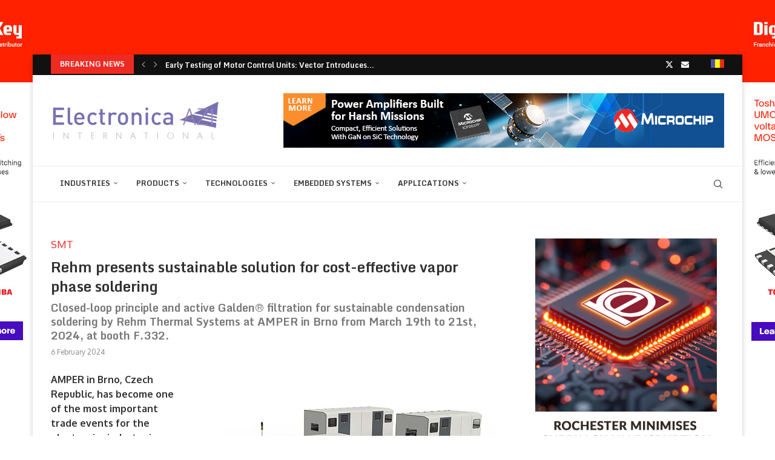

--- FILE ---
content_type: text/html; charset=UTF-8
request_url: https://international.electronica-azi.ro/rehm-presents-sustainable-solution-for-cost-effective-vapor-phase-soldering/
body_size: 42160
content:
<!DOCTYPE html>
<html lang="en-US">
<head>
    <meta charset="UTF-8">
    <meta http-equiv="X-UA-Compatible" content="IE=edge">
    <meta name="viewport" content="width=device-width, initial-scale=1">
    <link rel="profile" href="http://gmpg.org/xfn/11"/>
	        <link rel="shortcut icon" href="https://international.electronica-azi.ro/Data/sites/2/2023/01/favicon-EAInt-2023.png"
              type="image/x-icon"/>
        <link rel="apple-touch-icon" sizes="180x180" href="https://international.electronica-azi.ro/Data/sites/2/2023/01/favicon-EAInt-2023.png">
	    <link rel="alternate" type="application/rss+xml" title="Electronica azi International RSS Feed"
          href="https://international.electronica-azi.ro/feed/"/>
    <link rel="alternate" type="application/atom+xml" title="Electronica azi International Atom Feed"
          href="https://international.electronica-azi.ro/feed/atom/"/>
    <link rel="pingback" href="https://international.electronica-azi.ro/xmlrpc.php"/>
    <!--[if lt IE 9]>
	<script src="https://international.electronica-azi.ro/wp-content/themes/soledad/js/html5.js"></script>
	<![endif]-->
	<link rel='preconnect' href='https://fonts.googleapis.com' />
<link rel='preconnect' href='https://fonts.gstatic.com' />
<meta http-equiv='x-dns-prefetch-control' content='on'>
<link rel='dns-prefetch' href='//fonts.googleapis.com' />
<link rel='dns-prefetch' href='//fonts.gstatic.com' />
<link rel='dns-prefetch' href='//s.gravatar.com' />
<link rel='dns-prefetch' href='//www.google-analytics.com' />
		<style>.elementor-add-section-area-button.penci-library-modal-btn:hover, .penci-library-modal-btn:hover{background: #6eb48c;opacity: 0.7}.elementor-add-section-area-button.penci-library-modal-btn, .penci-library-modal-btn {margin-left: 5px;background: #6eb48c;vertical-align: top;font-size: 0 !important;}.penci-library-modal-btn:before {content: '';width: 16px;height: 16px;background-image: url('https://international.electronica-azi.ro/wp-content/themes/soledad/images/penci-icon.png');background-position: center;background-size: contain;background-repeat: no-repeat;}#penci-library-modal .penci-elementor-template-library-template-name {text-align: right;flex: 1 0 0%;}</style>
	<meta name='robots' content='index, follow, max-image-preview:large, max-snippet:-1, max-video-preview:-1' />

	<!-- This site is optimized with the Yoast SEO Premium plugin v24.5 (Yoast SEO v24.5) - https://yoast.com/wordpress/plugins/seo/ -->
	<title>Rehm presents sustainable solution for cost-effective vapor phase soldering - Electronica azi International</title>
	<link rel="canonical" href="https://international.electronica-azi.ro/rehm-presents-sustainable-solution-for-cost-effective-vapor-phase-soldering/" />
	<meta property="og:locale" content="en_US" />
	<meta property="og:type" content="article" />
	<meta property="og:title" content="Rehm presents sustainable solution for cost-effective vapor phase soldering" />
	<meta property="og:description" content="AMPER in Brno, Czech Republic, has become one of the most important trade events for&hellip;" />
	<meta property="og:url" content="https://international.electronica-azi.ro/rehm-presents-sustainable-solution-for-cost-effective-vapor-phase-soldering/" />
	<meta property="og:site_name" content="Electronica azi International" />
	<meta property="article:published_time" content="2024-02-06T20:10:17+00:00" />
	<meta property="article:modified_time" content="2024-02-09T08:07:32+00:00" />
	<meta property="og:image" content="https://international.electronica-azi.ro/Data/sites/2/2024/02/Galdenfilterung-H.jpg" />
	<meta property="og:image:width" content="1250" />
	<meta property="og:image:height" content="550" />
	<meta property="og:image:type" content="image/jpeg" />
	<meta name="author" content="gabi" />
	<meta name="twitter:card" content="summary_large_image" />
	<meta name="twitter:label1" content="Written by" />
	<meta name="twitter:data1" content="gabi" />
	<meta name="twitter:label2" content="Est. reading time" />
	<meta name="twitter:data2" content="3 minutes" />
	<script type="application/ld+json" class="yoast-schema-graph">{"@context":"https://schema.org","@graph":[{"@type":"Article","@id":"https://international.electronica-azi.ro/rehm-presents-sustainable-solution-for-cost-effective-vapor-phase-soldering/#article","isPartOf":{"@id":"https://international.electronica-azi.ro/rehm-presents-sustainable-solution-for-cost-effective-vapor-phase-soldering/"},"author":{"name":"gabi","@id":"https://international.electronica-azi.ro/#/schema/person/43d9e04921300dcf7fd2973d13c25c4a"},"headline":"Rehm presents sustainable solution for cost-effective vapor phase soldering","datePublished":"2024-02-06T20:10:17+00:00","dateModified":"2024-02-09T08:07:32+00:00","mainEntityOfPage":{"@id":"https://international.electronica-azi.ro/rehm-presents-sustainable-solution-for-cost-effective-vapor-phase-soldering/"},"wordCount":319,"commentCount":0,"publisher":{"@id":"https://international.electronica-azi.ro/#/schema/person/43d9e04921300dcf7fd2973d13c25c4a"},"image":{"@id":"https://international.electronica-azi.ro/rehm-presents-sustainable-solution-for-cost-effective-vapor-phase-soldering/#primaryimage"},"thumbnailUrl":"https://international.electronica-azi.ro/Data/sites/2/2024/02/Galdenfilterung-H.jpg","articleSection":["Companies","Equipment","Rehm Thermal Systems","SMT","Soldering pastes &amp; materials"],"inLanguage":"en-US","potentialAction":[{"@type":"CommentAction","name":"Comment","target":["https://international.electronica-azi.ro/rehm-presents-sustainable-solution-for-cost-effective-vapor-phase-soldering/#respond"]}]},{"@type":"WebPage","@id":"https://international.electronica-azi.ro/rehm-presents-sustainable-solution-for-cost-effective-vapor-phase-soldering/","url":"https://international.electronica-azi.ro/rehm-presents-sustainable-solution-for-cost-effective-vapor-phase-soldering/","name":"Rehm presents sustainable solution for cost-effective vapor phase soldering - Electronica azi International","isPartOf":{"@id":"https://international.electronica-azi.ro/#website"},"primaryImageOfPage":{"@id":"https://international.electronica-azi.ro/rehm-presents-sustainable-solution-for-cost-effective-vapor-phase-soldering/#primaryimage"},"image":{"@id":"https://international.electronica-azi.ro/rehm-presents-sustainable-solution-for-cost-effective-vapor-phase-soldering/#primaryimage"},"thumbnailUrl":"https://international.electronica-azi.ro/Data/sites/2/2024/02/Galdenfilterung-H.jpg","datePublished":"2024-02-06T20:10:17+00:00","dateModified":"2024-02-09T08:07:32+00:00","breadcrumb":{"@id":"https://international.electronica-azi.ro/rehm-presents-sustainable-solution-for-cost-effective-vapor-phase-soldering/#breadcrumb"},"inLanguage":"en-US","potentialAction":[{"@type":"ReadAction","target":["https://international.electronica-azi.ro/rehm-presents-sustainable-solution-for-cost-effective-vapor-phase-soldering/"]}]},{"@type":"ImageObject","inLanguage":"en-US","@id":"https://international.electronica-azi.ro/rehm-presents-sustainable-solution-for-cost-effective-vapor-phase-soldering/#primaryimage","url":"https://international.electronica-azi.ro/Data/sites/2/2024/02/Galdenfilterung-H.jpg","contentUrl":"https://international.electronica-azi.ro/Data/sites/2/2024/02/Galdenfilterung-H.jpg","width":1250,"height":550},{"@type":"BreadcrumbList","@id":"https://international.electronica-azi.ro/rehm-presents-sustainable-solution-for-cost-effective-vapor-phase-soldering/#breadcrumb","itemListElement":[{"@type":"ListItem","position":1,"name":"Prima pagină","item":"https://international.electronica-azi.ro/"},{"@type":"ListItem","position":2,"name":"Rehm presents sustainable solution for cost-effective vapor phase soldering"}]},{"@type":"WebSite","@id":"https://international.electronica-azi.ro/#website","url":"https://international.electronica-azi.ro/","name":"Electronica azi International","description":"","publisher":{"@id":"https://international.electronica-azi.ro/#/schema/person/43d9e04921300dcf7fd2973d13c25c4a"},"potentialAction":[{"@type":"SearchAction","target":{"@type":"EntryPoint","urlTemplate":"https://international.electronica-azi.ro/?s={search_term_string}"},"query-input":{"@type":"PropertyValueSpecification","valueRequired":true,"valueName":"search_term_string"}}],"inLanguage":"en-US"},{"@type":["Person","Organization"],"@id":"https://international.electronica-azi.ro/#/schema/person/43d9e04921300dcf7fd2973d13c25c4a","name":"gabi","image":{"@type":"ImageObject","inLanguage":"en-US","@id":"https://international.electronica-azi.ro/#/schema/person/image/","url":"https://secure.gravatar.com/avatar/c18d20ee8d7cd4dcf7916c82170af054?s=96&d=mm&r=g","contentUrl":"https://secure.gravatar.com/avatar/c18d20ee8d7cd4dcf7916c82170af054?s=96&d=mm&r=g","caption":"gabi"},"logo":{"@id":"https://international.electronica-azi.ro/#/schema/person/image/"},"url":"https://international.electronica-azi.ro/author/gabi/"}]}</script>
	<!-- / Yoast SEO Premium plugin. -->


<link rel='dns-prefetch' href='//fonts.googleapis.com' />
<link rel="alternate" type="application/rss+xml" title="Electronica azi International &raquo; Feed" href="https://international.electronica-azi.ro/feed/" />
<link rel="alternate" type="application/rss+xml" title="Electronica azi International &raquo; Comments Feed" href="https://international.electronica-azi.ro/comments/feed/" />
<link rel="alternate" type="application/rss+xml" title="Electronica azi International &raquo; Rehm presents sustainable solution for cost-effective vapor phase soldering Comments Feed" href="https://international.electronica-azi.ro/rehm-presents-sustainable-solution-for-cost-effective-vapor-phase-soldering/feed/" />
<script type="text/javascript">
/* <![CDATA[ */
window._wpemojiSettings = {"baseUrl":"https:\/\/s.w.org\/images\/core\/emoji\/15.0.3\/72x72\/","ext":".png","svgUrl":"https:\/\/s.w.org\/images\/core\/emoji\/15.0.3\/svg\/","svgExt":".svg","source":{"concatemoji":"https:\/\/international.electronica-azi.ro\/wp-includes\/js\/wp-emoji-release.min.js?ver=6.5.4"}};
/*! This file is auto-generated */
!function(i,n){var o,s,e;function c(e){try{var t={supportTests:e,timestamp:(new Date).valueOf()};sessionStorage.setItem(o,JSON.stringify(t))}catch(e){}}function p(e,t,n){e.clearRect(0,0,e.canvas.width,e.canvas.height),e.fillText(t,0,0);var t=new Uint32Array(e.getImageData(0,0,e.canvas.width,e.canvas.height).data),r=(e.clearRect(0,0,e.canvas.width,e.canvas.height),e.fillText(n,0,0),new Uint32Array(e.getImageData(0,0,e.canvas.width,e.canvas.height).data));return t.every(function(e,t){return e===r[t]})}function u(e,t,n){switch(t){case"flag":return n(e,"\ud83c\udff3\ufe0f\u200d\u26a7\ufe0f","\ud83c\udff3\ufe0f\u200b\u26a7\ufe0f")?!1:!n(e,"\ud83c\uddfa\ud83c\uddf3","\ud83c\uddfa\u200b\ud83c\uddf3")&&!n(e,"\ud83c\udff4\udb40\udc67\udb40\udc62\udb40\udc65\udb40\udc6e\udb40\udc67\udb40\udc7f","\ud83c\udff4\u200b\udb40\udc67\u200b\udb40\udc62\u200b\udb40\udc65\u200b\udb40\udc6e\u200b\udb40\udc67\u200b\udb40\udc7f");case"emoji":return!n(e,"\ud83d\udc26\u200d\u2b1b","\ud83d\udc26\u200b\u2b1b")}return!1}function f(e,t,n){var r="undefined"!=typeof WorkerGlobalScope&&self instanceof WorkerGlobalScope?new OffscreenCanvas(300,150):i.createElement("canvas"),a=r.getContext("2d",{willReadFrequently:!0}),o=(a.textBaseline="top",a.font="600 32px Arial",{});return e.forEach(function(e){o[e]=t(a,e,n)}),o}function t(e){var t=i.createElement("script");t.src=e,t.defer=!0,i.head.appendChild(t)}"undefined"!=typeof Promise&&(o="wpEmojiSettingsSupports",s=["flag","emoji"],n.supports={everything:!0,everythingExceptFlag:!0},e=new Promise(function(e){i.addEventListener("DOMContentLoaded",e,{once:!0})}),new Promise(function(t){var n=function(){try{var e=JSON.parse(sessionStorage.getItem(o));if("object"==typeof e&&"number"==typeof e.timestamp&&(new Date).valueOf()<e.timestamp+604800&&"object"==typeof e.supportTests)return e.supportTests}catch(e){}return null}();if(!n){if("undefined"!=typeof Worker&&"undefined"!=typeof OffscreenCanvas&&"undefined"!=typeof URL&&URL.createObjectURL&&"undefined"!=typeof Blob)try{var e="postMessage("+f.toString()+"("+[JSON.stringify(s),u.toString(),p.toString()].join(",")+"));",r=new Blob([e],{type:"text/javascript"}),a=new Worker(URL.createObjectURL(r),{name:"wpTestEmojiSupports"});return void(a.onmessage=function(e){c(n=e.data),a.terminate(),t(n)})}catch(e){}c(n=f(s,u,p))}t(n)}).then(function(e){for(var t in e)n.supports[t]=e[t],n.supports.everything=n.supports.everything&&n.supports[t],"flag"!==t&&(n.supports.everythingExceptFlag=n.supports.everythingExceptFlag&&n.supports[t]);n.supports.everythingExceptFlag=n.supports.everythingExceptFlag&&!n.supports.flag,n.DOMReady=!1,n.readyCallback=function(){n.DOMReady=!0}}).then(function(){return e}).then(function(){var e;n.supports.everything||(n.readyCallback(),(e=n.source||{}).concatemoji?t(e.concatemoji):e.wpemoji&&e.twemoji&&(t(e.twemoji),t(e.wpemoji)))}))}((window,document),window._wpemojiSettings);
/* ]]> */
</script>
<!-- international.electronica-azi.ro is managing ads with Advanced Ads 1.52.3 – https://wpadvancedads.com/ --><script id="inter-ready">
			window.advanced_ads_ready=function(e,a){a=a||"complete";var d=function(e){return"interactive"===a?"loading"!==e:"complete"===e};d(document.readyState)?e():document.addEventListener("readystatechange",(function(a){d(a.target.readyState)&&e()}),{once:"interactive"===a})},window.advanced_ads_ready_queue=window.advanced_ads_ready_queue||[];		</script>
		<style id='wp-emoji-styles-inline-css' type='text/css'>

	img.wp-smiley, img.emoji {
		display: inline !important;
		border: none !important;
		box-shadow: none !important;
		height: 1em !important;
		width: 1em !important;
		margin: 0 0.07em !important;
		vertical-align: -0.1em !important;
		background: none !important;
		padding: 0 !important;
	}
</style>
<link rel='stylesheet' id='wp-block-library-css' href='https://international.electronica-azi.ro/wp-includes/css/dist/block-library/style.min.css?ver=6.5.4' type='text/css' media='all' />
<style id='wp-block-library-theme-inline-css' type='text/css'>
.wp-block-audio figcaption{color:#555;font-size:13px;text-align:center}.is-dark-theme .wp-block-audio figcaption{color:#ffffffa6}.wp-block-audio{margin:0 0 1em}.wp-block-code{border:1px solid #ccc;border-radius:4px;font-family:Menlo,Consolas,monaco,monospace;padding:.8em 1em}.wp-block-embed figcaption{color:#555;font-size:13px;text-align:center}.is-dark-theme .wp-block-embed figcaption{color:#ffffffa6}.wp-block-embed{margin:0 0 1em}.blocks-gallery-caption{color:#555;font-size:13px;text-align:center}.is-dark-theme .blocks-gallery-caption{color:#ffffffa6}.wp-block-image figcaption{color:#555;font-size:13px;text-align:center}.is-dark-theme .wp-block-image figcaption{color:#ffffffa6}.wp-block-image{margin:0 0 1em}.wp-block-pullquote{border-bottom:4px solid;border-top:4px solid;color:currentColor;margin-bottom:1.75em}.wp-block-pullquote cite,.wp-block-pullquote footer,.wp-block-pullquote__citation{color:currentColor;font-size:.8125em;font-style:normal;text-transform:uppercase}.wp-block-quote{border-left:.25em solid;margin:0 0 1.75em;padding-left:1em}.wp-block-quote cite,.wp-block-quote footer{color:currentColor;font-size:.8125em;font-style:normal;position:relative}.wp-block-quote.has-text-align-right{border-left:none;border-right:.25em solid;padding-left:0;padding-right:1em}.wp-block-quote.has-text-align-center{border:none;padding-left:0}.wp-block-quote.is-large,.wp-block-quote.is-style-large,.wp-block-quote.is-style-plain{border:none}.wp-block-search .wp-block-search__label{font-weight:700}.wp-block-search__button{border:1px solid #ccc;padding:.375em .625em}:where(.wp-block-group.has-background){padding:1.25em 2.375em}.wp-block-separator.has-css-opacity{opacity:.4}.wp-block-separator{border:none;border-bottom:2px solid;margin-left:auto;margin-right:auto}.wp-block-separator.has-alpha-channel-opacity{opacity:1}.wp-block-separator:not(.is-style-wide):not(.is-style-dots){width:100px}.wp-block-separator.has-background:not(.is-style-dots){border-bottom:none;height:1px}.wp-block-separator.has-background:not(.is-style-wide):not(.is-style-dots){height:2px}.wp-block-table{margin:0 0 1em}.wp-block-table td,.wp-block-table th{word-break:normal}.wp-block-table figcaption{color:#555;font-size:13px;text-align:center}.is-dark-theme .wp-block-table figcaption{color:#ffffffa6}.wp-block-video figcaption{color:#555;font-size:13px;text-align:center}.is-dark-theme .wp-block-video figcaption{color:#ffffffa6}.wp-block-video{margin:0 0 1em}.wp-block-template-part.has-background{margin-bottom:0;margin-top:0;padding:1.25em 2.375em}
</style>
<style id='create-block-soledad-style-inline-css' type='text/css'>
.pchead-e-block {
    --pcborder-cl: #dedede;
    --pcaccent-cl: #6eb48c;
}
.heading1-style-1 > h1,
.heading2-style-1 > h2,
.heading3-style-1 > h3,
.heading4-style-1 > h4,
.heading5-style-1 > h5,
.heading1-style-2 > h1,
.heading2-style-2 > h2,
.heading3-style-2 > h3,
.heading4-style-2 > h4,
.heading5-style-2 > h5 {
    padding-bottom: 8px;
    border-bottom: 1px solid var(--pcborder-cl);
    overflow: hidden;
}
.heading1-style-2 > h1,
.heading2-style-2 > h2,
.heading3-style-2 > h3,
.heading4-style-2 > h4,
.heading5-style-2 > h5 {
    border-bottom-width: 0;
    position: relative;
}
.heading1-style-2 > h1:before,
.heading2-style-2 > h2:before,
.heading3-style-2 > h3:before,
.heading4-style-2 > h4:before,
.heading5-style-2 > h5:before {
    content: '';
    width: 50px;
    height: 2px;
    bottom: 0;
    left: 0;
    z-index: 2;
    background: var(--pcaccent-cl);
    position: absolute;
}
.heading1-style-2 > h1:after,
.heading2-style-2 > h2:after,
.heading3-style-2 > h3:after,
.heading4-style-2 > h4:after,
.heading5-style-2 > h5:after {
    content: '';
    width: 100%;
    height: 2px;
    bottom: 0;
    left: 20px;
    z-index: 1;
    background: var(--pcborder-cl);
    position: absolute;
}
.heading1-style-3 > h1,
.heading2-style-3 > h2,
.heading3-style-3 > h3,
.heading4-style-3 > h4,
.heading5-style-3 > h5,
.heading1-style-4 > h1,
.heading2-style-4 > h2,
.heading3-style-4 > h3,
.heading4-style-4 > h4,
.heading5-style-4 > h5 {
    position: relative;
    padding-left: 20px;
}
.heading1-style-3 > h1:before,
.heading2-style-3 > h2:before,
.heading3-style-3 > h3:before,
.heading4-style-3 > h4:before,
.heading5-style-3 > h5:before,
.heading1-style-4 > h1:before,
.heading2-style-4 > h2:before,
.heading3-style-4 > h3:before,
.heading4-style-4 > h4:before,
.heading5-style-4 > h5:before {
    width: 10px;
    height: 100%;
    content: '';
    position: absolute;
    top: 0;
    left: 0;
    bottom: 0;
    background: var(--pcaccent-cl);
}
.heading1-style-4 > h1,
.heading2-style-4 > h2,
.heading3-style-4 > h3,
.heading4-style-4 > h4,
.heading5-style-4 > h5 {
    padding: 10px 20px;
    background: #f1f1f1;
}
.heading1-style-5 > h1,
.heading2-style-5 > h2,
.heading3-style-5 > h3,
.heading4-style-5 > h4,
.heading5-style-5 > h5 {
    position: relative;
    z-index: 1;
}
.heading1-style-5 > h1:before,
.heading2-style-5 > h2:before,
.heading3-style-5 > h3:before,
.heading4-style-5 > h4:before,
.heading5-style-5 > h5:before {
    content: "";
    position: absolute;
    left: 0;
    bottom: 0;
    width: 200px;
    height: 50%;
    transform: skew(-25deg) translateX(0);
    background: var(--pcaccent-cl);
    z-index: -1;
    opacity: 0.4;
}
.heading1-style-6 > h1,
.heading2-style-6 > h2,
.heading3-style-6 > h3,
.heading4-style-6 > h4,
.heading5-style-6 > h5 {
    text-decoration: underline;
    text-underline-offset: 2px;
    text-decoration-thickness: 4px;
    text-decoration-color: var(--pcaccent-cl);
}
</style>
<style id='classic-theme-styles-inline-css' type='text/css'>
/*! This file is auto-generated */
.wp-block-button__link{color:#fff;background-color:#32373c;border-radius:9999px;box-shadow:none;text-decoration:none;padding:calc(.667em + 2px) calc(1.333em + 2px);font-size:1.125em}.wp-block-file__button{background:#32373c;color:#fff;text-decoration:none}
</style>
<style id='global-styles-inline-css' type='text/css'>
body{--wp--preset--color--black: #000000;--wp--preset--color--cyan-bluish-gray: #abb8c3;--wp--preset--color--white: #ffffff;--wp--preset--color--pale-pink: #f78da7;--wp--preset--color--vivid-red: #cf2e2e;--wp--preset--color--luminous-vivid-orange: #ff6900;--wp--preset--color--luminous-vivid-amber: #fcb900;--wp--preset--color--light-green-cyan: #7bdcb5;--wp--preset--color--vivid-green-cyan: #00d084;--wp--preset--color--pale-cyan-blue: #8ed1fc;--wp--preset--color--vivid-cyan-blue: #0693e3;--wp--preset--color--vivid-purple: #9b51e0;--wp--preset--gradient--vivid-cyan-blue-to-vivid-purple: linear-gradient(135deg,rgba(6,147,227,1) 0%,rgb(155,81,224) 100%);--wp--preset--gradient--light-green-cyan-to-vivid-green-cyan: linear-gradient(135deg,rgb(122,220,180) 0%,rgb(0,208,130) 100%);--wp--preset--gradient--luminous-vivid-amber-to-luminous-vivid-orange: linear-gradient(135deg,rgba(252,185,0,1) 0%,rgba(255,105,0,1) 100%);--wp--preset--gradient--luminous-vivid-orange-to-vivid-red: linear-gradient(135deg,rgba(255,105,0,1) 0%,rgb(207,46,46) 100%);--wp--preset--gradient--very-light-gray-to-cyan-bluish-gray: linear-gradient(135deg,rgb(238,238,238) 0%,rgb(169,184,195) 100%);--wp--preset--gradient--cool-to-warm-spectrum: linear-gradient(135deg,rgb(74,234,220) 0%,rgb(151,120,209) 20%,rgb(207,42,186) 40%,rgb(238,44,130) 60%,rgb(251,105,98) 80%,rgb(254,248,76) 100%);--wp--preset--gradient--blush-light-purple: linear-gradient(135deg,rgb(255,206,236) 0%,rgb(152,150,240) 100%);--wp--preset--gradient--blush-bordeaux: linear-gradient(135deg,rgb(254,205,165) 0%,rgb(254,45,45) 50%,rgb(107,0,62) 100%);--wp--preset--gradient--luminous-dusk: linear-gradient(135deg,rgb(255,203,112) 0%,rgb(199,81,192) 50%,rgb(65,88,208) 100%);--wp--preset--gradient--pale-ocean: linear-gradient(135deg,rgb(255,245,203) 0%,rgb(182,227,212) 50%,rgb(51,167,181) 100%);--wp--preset--gradient--electric-grass: linear-gradient(135deg,rgb(202,248,128) 0%,rgb(113,206,126) 100%);--wp--preset--gradient--midnight: linear-gradient(135deg,rgb(2,3,129) 0%,rgb(40,116,252) 100%);--wp--preset--font-size--small: 12px;--wp--preset--font-size--medium: 20px;--wp--preset--font-size--large: 32px;--wp--preset--font-size--x-large: 42px;--wp--preset--font-size--normal: 14px;--wp--preset--font-size--huge: 42px;--wp--preset--spacing--20: 0.44rem;--wp--preset--spacing--30: 0.67rem;--wp--preset--spacing--40: 1rem;--wp--preset--spacing--50: 1.5rem;--wp--preset--spacing--60: 2.25rem;--wp--preset--spacing--70: 3.38rem;--wp--preset--spacing--80: 5.06rem;--wp--preset--shadow--natural: 6px 6px 9px rgba(0, 0, 0, 0.2);--wp--preset--shadow--deep: 12px 12px 50px rgba(0, 0, 0, 0.4);--wp--preset--shadow--sharp: 6px 6px 0px rgba(0, 0, 0, 0.2);--wp--preset--shadow--outlined: 6px 6px 0px -3px rgba(255, 255, 255, 1), 6px 6px rgba(0, 0, 0, 1);--wp--preset--shadow--crisp: 6px 6px 0px rgba(0, 0, 0, 1);}:where(.is-layout-flex){gap: 0.5em;}:where(.is-layout-grid){gap: 0.5em;}body .is-layout-flex{display: flex;}body .is-layout-flex{flex-wrap: wrap;align-items: center;}body .is-layout-flex > *{margin: 0;}body .is-layout-grid{display: grid;}body .is-layout-grid > *{margin: 0;}:where(.wp-block-columns.is-layout-flex){gap: 2em;}:where(.wp-block-columns.is-layout-grid){gap: 2em;}:where(.wp-block-post-template.is-layout-flex){gap: 1.25em;}:where(.wp-block-post-template.is-layout-grid){gap: 1.25em;}.has-black-color{color: var(--wp--preset--color--black) !important;}.has-cyan-bluish-gray-color{color: var(--wp--preset--color--cyan-bluish-gray) !important;}.has-white-color{color: var(--wp--preset--color--white) !important;}.has-pale-pink-color{color: var(--wp--preset--color--pale-pink) !important;}.has-vivid-red-color{color: var(--wp--preset--color--vivid-red) !important;}.has-luminous-vivid-orange-color{color: var(--wp--preset--color--luminous-vivid-orange) !important;}.has-luminous-vivid-amber-color{color: var(--wp--preset--color--luminous-vivid-amber) !important;}.has-light-green-cyan-color{color: var(--wp--preset--color--light-green-cyan) !important;}.has-vivid-green-cyan-color{color: var(--wp--preset--color--vivid-green-cyan) !important;}.has-pale-cyan-blue-color{color: var(--wp--preset--color--pale-cyan-blue) !important;}.has-vivid-cyan-blue-color{color: var(--wp--preset--color--vivid-cyan-blue) !important;}.has-vivid-purple-color{color: var(--wp--preset--color--vivid-purple) !important;}.has-black-background-color{background-color: var(--wp--preset--color--black) !important;}.has-cyan-bluish-gray-background-color{background-color: var(--wp--preset--color--cyan-bluish-gray) !important;}.has-white-background-color{background-color: var(--wp--preset--color--white) !important;}.has-pale-pink-background-color{background-color: var(--wp--preset--color--pale-pink) !important;}.has-vivid-red-background-color{background-color: var(--wp--preset--color--vivid-red) !important;}.has-luminous-vivid-orange-background-color{background-color: var(--wp--preset--color--luminous-vivid-orange) !important;}.has-luminous-vivid-amber-background-color{background-color: var(--wp--preset--color--luminous-vivid-amber) !important;}.has-light-green-cyan-background-color{background-color: var(--wp--preset--color--light-green-cyan) !important;}.has-vivid-green-cyan-background-color{background-color: var(--wp--preset--color--vivid-green-cyan) !important;}.has-pale-cyan-blue-background-color{background-color: var(--wp--preset--color--pale-cyan-blue) !important;}.has-vivid-cyan-blue-background-color{background-color: var(--wp--preset--color--vivid-cyan-blue) !important;}.has-vivid-purple-background-color{background-color: var(--wp--preset--color--vivid-purple) !important;}.has-black-border-color{border-color: var(--wp--preset--color--black) !important;}.has-cyan-bluish-gray-border-color{border-color: var(--wp--preset--color--cyan-bluish-gray) !important;}.has-white-border-color{border-color: var(--wp--preset--color--white) !important;}.has-pale-pink-border-color{border-color: var(--wp--preset--color--pale-pink) !important;}.has-vivid-red-border-color{border-color: var(--wp--preset--color--vivid-red) !important;}.has-luminous-vivid-orange-border-color{border-color: var(--wp--preset--color--luminous-vivid-orange) !important;}.has-luminous-vivid-amber-border-color{border-color: var(--wp--preset--color--luminous-vivid-amber) !important;}.has-light-green-cyan-border-color{border-color: var(--wp--preset--color--light-green-cyan) !important;}.has-vivid-green-cyan-border-color{border-color: var(--wp--preset--color--vivid-green-cyan) !important;}.has-pale-cyan-blue-border-color{border-color: var(--wp--preset--color--pale-cyan-blue) !important;}.has-vivid-cyan-blue-border-color{border-color: var(--wp--preset--color--vivid-cyan-blue) !important;}.has-vivid-purple-border-color{border-color: var(--wp--preset--color--vivid-purple) !important;}.has-vivid-cyan-blue-to-vivid-purple-gradient-background{background: var(--wp--preset--gradient--vivid-cyan-blue-to-vivid-purple) !important;}.has-light-green-cyan-to-vivid-green-cyan-gradient-background{background: var(--wp--preset--gradient--light-green-cyan-to-vivid-green-cyan) !important;}.has-luminous-vivid-amber-to-luminous-vivid-orange-gradient-background{background: var(--wp--preset--gradient--luminous-vivid-amber-to-luminous-vivid-orange) !important;}.has-luminous-vivid-orange-to-vivid-red-gradient-background{background: var(--wp--preset--gradient--luminous-vivid-orange-to-vivid-red) !important;}.has-very-light-gray-to-cyan-bluish-gray-gradient-background{background: var(--wp--preset--gradient--very-light-gray-to-cyan-bluish-gray) !important;}.has-cool-to-warm-spectrum-gradient-background{background: var(--wp--preset--gradient--cool-to-warm-spectrum) !important;}.has-blush-light-purple-gradient-background{background: var(--wp--preset--gradient--blush-light-purple) !important;}.has-blush-bordeaux-gradient-background{background: var(--wp--preset--gradient--blush-bordeaux) !important;}.has-luminous-dusk-gradient-background{background: var(--wp--preset--gradient--luminous-dusk) !important;}.has-pale-ocean-gradient-background{background: var(--wp--preset--gradient--pale-ocean) !important;}.has-electric-grass-gradient-background{background: var(--wp--preset--gradient--electric-grass) !important;}.has-midnight-gradient-background{background: var(--wp--preset--gradient--midnight) !important;}.has-small-font-size{font-size: var(--wp--preset--font-size--small) !important;}.has-medium-font-size{font-size: var(--wp--preset--font-size--medium) !important;}.has-large-font-size{font-size: var(--wp--preset--font-size--large) !important;}.has-x-large-font-size{font-size: var(--wp--preset--font-size--x-large) !important;}
.wp-block-navigation a:where(:not(.wp-element-button)){color: inherit;}
:where(.wp-block-post-template.is-layout-flex){gap: 1.25em;}:where(.wp-block-post-template.is-layout-grid){gap: 1.25em;}
:where(.wp-block-columns.is-layout-flex){gap: 2em;}:where(.wp-block-columns.is-layout-grid){gap: 2em;}
.wp-block-pullquote{font-size: 1.5em;line-height: 1.6;}
</style>
<link rel='stylesheet' id='unslider-css-css' href='https://international.electronica-azi.ro/wp-content/plugins/advanced-ads-slider/public/assets/css/unslider.css?ver=1.4.10' type='text/css' media='all' />
<link rel='stylesheet' id='slider-css-css' href='https://international.electronica-azi.ro/wp-content/plugins/advanced-ads-slider/public/assets/css/slider.css?ver=1.4.10' type='text/css' media='all' />
<link rel='stylesheet' id='contact-form-7-css' href='https://international.electronica-azi.ro/wp-content/plugins/contact-form-7/includes/css/styles.css?ver=5.9.6' type='text/css' media='all' />
<link rel='stylesheet' id='jquery-ui-css' href='https://international.electronica-azi.ro/wp-content/plugins/form-maker/css/jquery-ui-1.10.3.custom.css?ver=6.5.4' type='text/css' media='all' />
<link rel='stylesheet' id='jquery-ui-spinner-css' href='https://international.electronica-azi.ro/wp-content/plugins/form-maker/css/jquery-ui-spinner.css?ver=6.5.4' type='text/css' media='all' />
<link rel='stylesheet' id='form_maker_calendar-jos-css' href='https://international.electronica-azi.ro/wp-content/plugins/form-maker/css/calendar-jos.css?ver=6.5.4' type='text/css' media='all' />
<link rel='stylesheet' id='form_maker_frontend-css' href='https://international.electronica-azi.ro/wp-content/plugins/form-maker/css/form_maker_frontend.css?ver=6.5.4' type='text/css' media='all' />
<link rel='stylesheet' id='style_submissions-css' href='https://international.electronica-azi.ro/wp-content/plugins/form-maker/css/style_submissions.css?ver=6.5.4' type='text/css' media='all' />
<link rel='stylesheet' id='penci-review-css' href='https://international.electronica-azi.ro/wp-content/plugins/penci-review/css/style.css?ver=3.3' type='text/css' media='all' />
<link rel='stylesheet' id='penci-oswald-css' href='//fonts.googleapis.com/css?family=Oswald%3A400&#038;display=swap&#038;ver=6.5.4' type='text/css' media='all' />
<link rel='stylesheet' id='woocommerce-smallscreen-css' href='https://international.electronica-azi.ro/wp-content/plugins/woocommerce/assets/css/woocommerce-smallscreen.css?ver=9.0.1' type='text/css' media='only screen and (max-width: 768px)' />
<style id='woocommerce-inline-inline-css' type='text/css'>
.woocommerce form .form-row .required { visibility: visible; }
</style>
<link rel='stylesheet' id='cmplz-general-css' href='https://international.electronica-azi.ro/wp-content/plugins/complianz-gdpr/assets/css/cookieblocker.min.css?ver=1718178625' type='text/css' media='all' />
<link rel='stylesheet' id='penci-texttospeech-css' href='https://international.electronica-azi.ro/wp-content/plugins/penci-text-to-speech/assets/css/text-to-speech.css?ver=1.4' type='text/css' media='all' />
<link rel='stylesheet' id='widgetopts-styles-css' href='https://international.electronica-azi.ro/wp-content/plugins/widget-options/assets/css/widget-options.css?ver=4.0.6.1' type='text/css' media='all' />
<link rel='stylesheet' id='penci-fonts-css' href='https://fonts.googleapis.com/css?family=Monda%3A300%2C300italic%2C400%2C400italic%2C500%2C500italic%2C700%2C700italic%2C800%2C800italic%7COxygen%3A300%2C300italic%2C400%2C400italic%2C500%2C500italic%2C600%2C600italic%2C700%2C700italic%2C800%2C800italic%26subset%3Dlatin%2Ccyrillic%2Ccyrillic-ext%2Cgreek%2Cgreek-ext%2Clatin-ext&#038;display=swap&#038;ver=8.5.2' type='text/css' media='all' />
<link rel='stylesheet' id='penci-main-style-css' href='https://international.electronica-azi.ro/wp-content/themes/soledad/main.css?ver=8.5.2' type='text/css' media='all' />
<link rel='stylesheet' id='penci-swiper-bundle-css' href='https://international.electronica-azi.ro/wp-content/themes/soledad/css/swiper-bundle.min.css?ver=8.5.2' type='text/css' media='all' />
<link rel='stylesheet' id='penci-font-awesomeold-css' href='https://international.electronica-azi.ro/wp-content/themes/soledad/css/font-awesome.4.7.0.swap.min.css?ver=4.7.0' type='text/css' media='all' />
<link rel='stylesheet' id='penci_icon-css' href='https://international.electronica-azi.ro/wp-content/themes/soledad/css/penci-icon.css?ver=8.5.2' type='text/css' media='all' />
<link rel='stylesheet' id='penci_style-css' href='https://international.electronica-azi.ro/wp-content/themes/soledad-child/style.css?ver=8.5.2' type='text/css' media='all' />
<link rel='stylesheet' id='penci_social_counter-css' href='https://international.electronica-azi.ro/wp-content/themes/soledad/css/social-counter.css?ver=8.5.2' type='text/css' media='all' />
<link rel='stylesheet' id='elementor-icons-css' href='https://international.electronica-azi.ro/wp-content/plugins/elementor/assets/lib/eicons/css/elementor-icons.min.css?ver=5.30.0' type='text/css' media='all' />
<link rel='stylesheet' id='elementor-frontend-css' href='https://international.electronica-azi.ro/wp-content/plugins/elementor/assets/css/frontend-lite.min.css?ver=3.22.1' type='text/css' media='all' />
<link rel='stylesheet' id='swiper-css' href='https://international.electronica-azi.ro/wp-content/plugins/elementor/assets/lib/swiper/v8/css/swiper.min.css?ver=8.4.5' type='text/css' media='all' />
<link rel='stylesheet' id='elementor-post-7-css' href='https://international.electronica-azi.ro/Data/sites/2/elementor/css/post-7.css?ver=1761991542' type='text/css' media='all' />
<link rel='stylesheet' id='elementor-global-css' href='https://international.electronica-azi.ro/Data/sites/2/elementor/css/global.css?ver=1761991542' type='text/css' media='all' />
<link rel='stylesheet' id='newsletter-css' href='https://international.electronica-azi.ro/wp-content/plugins/newsletter/style.css?ver=8.4.0' type='text/css' media='all' />
<link rel='stylesheet' id='penci-recipe-css-css' href='https://international.electronica-azi.ro/wp-content/plugins/penci-recipe/css/recipe.css?ver=3.7' type='text/css' media='all' />
<link rel='stylesheet' id='woocommerce-css' href='https://international.electronica-azi.ro/wp-content/themes/soledad/inc/woocommerce/css/build/woocommerce.css?ver=8.5.2' type='text/css' media='all' />
<link rel='stylesheet' id='woocommerce-layout-css' href='https://international.electronica-azi.ro/wp-content/themes/soledad/inc/woocommerce/css/build/woocommerce-layout.css?ver=8.5.2' type='text/css' media='all' />
<link rel='stylesheet' id='penci-woocommerce-css' href='https://international.electronica-azi.ro/wp-content/themes/soledad/inc/woocommerce/css/penci-woocomerce.css?ver=8.5.2' type='text/css' media='all' />
<style id='penci-woocommerce-inline-css' type='text/css'>
:root{--pc-woo-quick-view-width: 960px;}
</style>
<link rel='stylesheet' id='penci-soledad-parent-style-css' href='https://international.electronica-azi.ro/wp-content/themes/soledad/style.css?ver=6.5.4' type='text/css' media='all' />
<link rel='stylesheet' id='google-fonts-1-css' href='https://fonts.googleapis.com/css?family=Roboto%3A100%2C100italic%2C200%2C200italic%2C300%2C300italic%2C400%2C400italic%2C500%2C500italic%2C600%2C600italic%2C700%2C700italic%2C800%2C800italic%2C900%2C900italic%7CRoboto+Slab%3A100%2C100italic%2C200%2C200italic%2C300%2C300italic%2C400%2C400italic%2C500%2C500italic%2C600%2C600italic%2C700%2C700italic%2C800%2C800italic%2C900%2C900italic&#038;display=swap&#038;ver=6.5.4' type='text/css' media='all' />
<link rel="preconnect" href="https://fonts.gstatic.com/" crossorigin><script type="text/template" id="tmpl-variation-template">
	<div class="woocommerce-variation-description">{{{ data.variation.variation_description }}}</div>
	<div class="woocommerce-variation-price">{{{ data.variation.price_html }}}</div>
	<div class="woocommerce-variation-availability">{{{ data.variation.availability_html }}}</div>
</script>
<script type="text/template" id="tmpl-unavailable-variation-template">
	<p>Sorry, this product is unavailable. Please choose a different combination.</p>
</script>
<script type="text/javascript" src="https://international.electronica-azi.ro/wp-includes/js/jquery/jquery.min.js?ver=3.7.1" id="jquery-core-js"></script>
<script type="text/javascript" src="https://international.electronica-azi.ro/wp-includes/js/jquery/jquery-migrate.min.js?ver=3.4.1" id="jquery-migrate-js"></script>
<script type="text/javascript" src="https://international.electronica-azi.ro/wp-content/plugins/advanced-ads-slider/public/assets/js/unslider.min.js?ver=1.4.10" id="unslider-js-js"></script>
<script type="text/javascript" src="https://international.electronica-azi.ro/wp-content/plugins/advanced-ads-slider/public/assets/js/jquery.event.move.js?ver=1.4.10" id="unslider-move-js-js"></script>
<script type="text/javascript" src="https://international.electronica-azi.ro/wp-content/plugins/advanced-ads-slider/public/assets/js/jquery.event.swipe.js?ver=1.4.10" id="unslider-swipe-js-js"></script>
<script type="text/javascript" src="https://international.electronica-azi.ro/wp-content/plugins/form-maker/js/if_gmap_front_end.js?ver=6.5.4" id="gmap_form-js"></script>
<script type="text/javascript" src="https://international.electronica-azi.ro/wp-content/plugins/form-maker/js/file-upload.js?ver=6.5.4" id="file-upload-js"></script>
<script type="text/javascript" src="https://international.electronica-azi.ro/wp-content/plugins/form-maker/js/calendar/calendar.js?ver=6.5.4" id="Calendar-js"></script>
<script type="text/javascript" src="https://international.electronica-azi.ro/wp-content/plugins/form-maker/js/calendar/calendar_function.js?ver=6.5.4" id="calendar_function-js"></script>
<script type="text/javascript" src="https://international.electronica-azi.ro/wp-content/plugins/woocommerce/assets/js/jquery-blockui/jquery.blockUI.min.js?ver=2.7.0-wc.9.0.1" id="jquery-blockui-js" defer="defer" data-wp-strategy="defer"></script>
<script type="text/javascript" id="wc-add-to-cart-js-extra">
/* <![CDATA[ */
var wc_add_to_cart_params = {"ajax_url":"\/wp-admin\/admin-ajax.php","wc_ajax_url":"\/?wc-ajax=%%endpoint%%","i18n_view_cart":"View cart","cart_url":"https:\/\/international.electronica-azi.ro\/cart\/","is_cart":"","cart_redirect_after_add":"no"};
/* ]]> */
</script>
<script type="text/javascript" src="https://international.electronica-azi.ro/wp-content/plugins/woocommerce/assets/js/frontend/add-to-cart.min.js?ver=9.0.1" id="wc-add-to-cart-js" defer="defer" data-wp-strategy="defer"></script>
<script type="text/javascript" src="https://international.electronica-azi.ro/wp-content/plugins/woocommerce/assets/js/js-cookie/js.cookie.min.js?ver=2.1.4-wc.9.0.1" id="js-cookie-js" defer="defer" data-wp-strategy="defer"></script>
<script type="text/javascript" id="woocommerce-js-extra">
/* <![CDATA[ */
var woocommerce_params = {"ajax_url":"\/wp-admin\/admin-ajax.php","wc_ajax_url":"\/?wc-ajax=%%endpoint%%"};
/* ]]> */
</script>
<script type="text/javascript" src="https://international.electronica-azi.ro/wp-content/plugins/woocommerce/assets/js/frontend/woocommerce.min.js?ver=9.0.1" id="woocommerce-js" defer="defer" data-wp-strategy="defer"></script>
<script type="text/javascript" id="advanced-ads-advanced-js-js-extra">
/* <![CDATA[ */
var advads_options = {"blog_id":"2","privacy":{"enabled":false,"state":"not_needed"}};
/* ]]> */
</script>
<script type="text/javascript" src="https://international.electronica-azi.ro/wp-content/plugins/advanced-ads/public/assets/js/advanced.min.js?ver=1.52.3" id="advanced-ads-advanced-js-js"></script>
<script type="text/javascript" id="advanced_ads_pro/visitor_conditions-js-extra">
/* <![CDATA[ */
var advanced_ads_pro_visitor_conditions = {"referrer_cookie_name":"advanced_ads_pro_visitor_referrer","referrer_exdays":"365","page_impr_cookie_name":"advanced_ads_page_impressions","page_impr_exdays":"3650"};
/* ]]> */
</script>
<script type="text/javascript" src="https://international.electronica-azi.ro/wp-content/plugins/advanced-ads-pro/modules/advanced-visitor-conditions/inc/conditions.min.js?ver=2.26.1" id="advanced_ads_pro/visitor_conditions-js"></script>
<script type="text/javascript" src="https://international.electronica-azi.ro/wp-content/themes/soledad-child/electronicaazi.js?ver=1768697187" id="electronicaazi-js"></script>
<script type="text/javascript" src="https://international.electronica-azi.ro/wp-includes/js/underscore.min.js?ver=1.13.4" id="underscore-js"></script>
<script type="text/javascript" id="wp-util-js-extra">
/* <![CDATA[ */
var _wpUtilSettings = {"ajax":{"url":"\/wp-admin\/admin-ajax.php"}};
/* ]]> */
</script>
<script type="text/javascript" src="https://international.electronica-azi.ro/wp-includes/js/wp-util.min.js?ver=6.5.4" id="wp-util-js"></script>
<script type="text/javascript" id="wc-add-to-cart-variation-js-extra">
/* <![CDATA[ */
var wc_add_to_cart_variation_params = {"wc_ajax_url":"\/?wc-ajax=%%endpoint%%","i18n_no_matching_variations_text":"Sorry, no products matched your selection. Please choose a different combination.","i18n_make_a_selection_text":"Please select some product options before adding this product to your cart.","i18n_unavailable_text":"Sorry, this product is unavailable. Please choose a different combination."};
/* ]]> */
</script>
<script type="text/javascript" src="https://international.electronica-azi.ro/wp-content/plugins/woocommerce/assets/js/frontend/add-to-cart-variation.min.js?ver=9.0.1" id="wc-add-to-cart-variation-js" defer="defer" data-wp-strategy="defer"></script>
<link rel="https://api.w.org/" href="https://international.electronica-azi.ro/wp-json/" /><link rel="alternate" type="application/json" href="https://international.electronica-azi.ro/wp-json/wp/v2/posts/39100" /><link rel="EditURI" type="application/rsd+xml" title="RSD" href="https://international.electronica-azi.ro/xmlrpc.php?rsd" />
<meta name="generator" content="WordPress 6.5.4" />
<meta name="generator" content="WooCommerce 9.0.1" />
<link rel='shortlink' href='https://international.electronica-azi.ro/?p=39100' />
<link rel="alternate" type="application/json+oembed" href="https://international.electronica-azi.ro/wp-json/oembed/1.0/embed?url=https%3A%2F%2Finternational.electronica-azi.ro%2Frehm-presents-sustainable-solution-for-cost-effective-vapor-phase-soldering%2F" />
<link rel="alternate" type="text/xml+oembed" href="https://international.electronica-azi.ro/wp-json/oembed/1.0/embed?url=https%3A%2F%2Finternational.electronica-azi.ro%2Frehm-presents-sustainable-solution-for-cost-effective-vapor-phase-soldering%2F&#038;format=xml" />
    <style type="text/css">
                                                                                                                                            </style>
	<script>advads_items = { conditions: {}, display_callbacks: {}, display_effect_callbacks: {}, hide_callbacks: {}, backgrounds: {}, effect_durations: {}, close_functions: {}, showed: [] };</script><style type="text/css" id="inter-layer-custom-css"></style><script>var portfolioDataJs = portfolioDataJs || [];</script><script type="text/javascript">
		var advadsCfpQueue = [];
		var advadsCfpAd = function( adID ){
			if ( 'undefined' == typeof advadsProCfp ) { advadsCfpQueue.push( adID ) } else { advadsProCfp.addElement( adID ) }
		};
		</script>
		<style id="penci-custom-style" type="text/css">body{ --pcbg-cl: #fff; --pctext-cl: #313131; --pcborder-cl: #dedede; --pcheading-cl: #313131; --pcmeta-cl: #888888; --pcaccent-cl: #6eb48c; --pcbody-font: 'PT Serif', serif; --pchead-font: 'Raleway', sans-serif; --pchead-wei: bold; --pcava_bdr:10px;--pcajs_fvw:470px;--pcajs_fvmw:220px; } .single.penci-body-single-style-5 #header, .single.penci-body-single-style-6 #header, .single.penci-body-single-style-10 #header, .single.penci-body-single-style-5 .pc-wrapbuilder-header, .single.penci-body-single-style-6 .pc-wrapbuilder-header, .single.penci-body-single-style-10 .pc-wrapbuilder-header { --pchd-mg: 40px; } .fluid-width-video-wrapper > div { position: absolute; left: 0; right: 0; top: 0; width: 100%; height: 100%; } .yt-video-place { position: relative; text-align: center; } .yt-video-place.embed-responsive .start-video { display: block; top: 0; left: 0; bottom: 0; right: 0; position: absolute; transform: none; } .yt-video-place.embed-responsive .start-video img { margin: 0; padding: 0; top: 50%; display: inline-block; position: absolute; left: 50%; transform: translate(-50%, -50%); width: 68px; height: auto; } .mfp-bg { top: 0; left: 0; width: 100%; height: 100%; z-index: 9999999; overflow: hidden; position: fixed; background: #0b0b0b; opacity: .8; filter: alpha(opacity=80) } .mfp-wrap { top: 0; left: 0; width: 100%; height: 100%; z-index: 9999999; position: fixed; outline: none !important; -webkit-backface-visibility: hidden } body{--pcctain: 1112px} body { --pchead-font: 'Monda', sans-serif; } body { --pcbody-font: 'Oxygen', sans-serif; } p{ line-height: 1.8; } .penci-hide-tagupdated{ display: none !important; } body, .widget ul li a{ font-size: 16px; } .widget ul li, .widget ol li, .post-entry, p, .post-entry p { font-size: 16px; line-height: 1.8; } .widget ul li, .widget ol li, .post-entry, p, .post-entry p{ line-height: 1.5; } body { --pchead-wei: 700; } .featured-area .penci-image-holder, .featured-area .penci-slider4-overlay, .featured-area .penci-slide-overlay .overlay-link, .featured-style-29 .featured-slider-overlay, .penci-slider38-overlay{ border-radius: ; -webkit-border-radius: ; } .penci-featured-content-right:before{ border-top-right-radius: ; border-bottom-right-radius: ; } .penci-flat-overlay .penci-slide-overlay .penci-mag-featured-content:before{ border-bottom-left-radius: ; border-bottom-right-radius: ; } .container-single .post-image{ border-radius: ; -webkit-border-radius: ; } .penci-mega-thumbnail .penci-image-holder{ border-radius: ; -webkit-border-radius: ; } body.penci-body-boxed { background-repeat:repeat; } body.penci-body-boxed { background-attachment:scroll; } body.penci-body-boxed { background-size:auto; } #header .inner-header .container { padding:30px 0; } .wp-caption p.wp-caption-text, .penci-featured-caption { position: static; background: none; padding: 11px 0 0; color: #888; } .wp-caption:hover p.wp-caption-text, .post-image:hover .penci-featured-caption{ opacity: 1; transform: none; -webkit-transform: none; } body{ --pcaccent-cl: #191caa; } .penci-menuhbg-toggle:hover .lines-button:after, .penci-menuhbg-toggle:hover .penci-lines:before, .penci-menuhbg-toggle:hover .penci-lines:after,.tags-share-box.tags-share-box-s2 .post-share-plike,.penci-video_playlist .penci-playlist-title,.pencisc-column-2.penci-video_playlist .penci-video-nav .playlist-panel-item, .pencisc-column-1.penci-video_playlist .penci-video-nav .playlist-panel-item,.penci-video_playlist .penci-custom-scroll::-webkit-scrollbar-thumb, .pencisc-button, .post-entry .pencisc-button, .penci-dropcap-box, .penci-dropcap-circle, .penci-login-register input[type="submit"]:hover, .penci-ld .penci-ldin:before, .penci-ldspinner > div{ background: #191caa; } a, .post-entry .penci-portfolio-filter ul li a:hover, .penci-portfolio-filter ul li a:hover, .penci-portfolio-filter ul li.active a, .post-entry .penci-portfolio-filter ul li.active a, .penci-countdown .countdown-amount, .archive-box h1, .post-entry a, .container.penci-breadcrumb span a:hover,.container.penci-breadcrumb a:hover, .post-entry blockquote:before, .post-entry blockquote cite, .post-entry blockquote .author, .wpb_text_column blockquote:before, .wpb_text_column blockquote cite, .wpb_text_column blockquote .author, .penci-pagination a:hover, ul.penci-topbar-menu > li a:hover, div.penci-topbar-menu > ul > li a:hover, .penci-recipe-heading a.penci-recipe-print,.penci-review-metas .penci-review-btnbuy, .main-nav-social a:hover, .widget-social .remove-circle a:hover i, .penci-recipe-index .cat > a.penci-cat-name, #bbpress-forums li.bbp-body ul.forum li.bbp-forum-info a:hover, #bbpress-forums li.bbp-body ul.topic li.bbp-topic-title a:hover, #bbpress-forums li.bbp-body ul.forum li.bbp-forum-info .bbp-forum-content a, #bbpress-forums li.bbp-body ul.topic p.bbp-topic-meta a, #bbpress-forums .bbp-breadcrumb a:hover, #bbpress-forums .bbp-forum-freshness a:hover, #bbpress-forums .bbp-topic-freshness a:hover, #buddypress ul.item-list li div.item-title a, #buddypress ul.item-list li h4 a, #buddypress .activity-header a:first-child, #buddypress .comment-meta a:first-child, #buddypress .acomment-meta a:first-child, div.bbp-template-notice a:hover, .penci-menu-hbg .menu li a .indicator:hover, .penci-menu-hbg .menu li a:hover, #sidebar-nav .menu li a:hover, .penci-rlt-popup .rltpopup-meta .rltpopup-title:hover, .penci-video_playlist .penci-video-playlist-item .penci-video-title:hover, .penci_list_shortcode li:before, .penci-dropcap-box-outline, .penci-dropcap-circle-outline, .penci-dropcap-regular, .penci-dropcap-bold{ color: #191caa; } .penci-home-popular-post ul.slick-dots li button:hover, .penci-home-popular-post ul.slick-dots li.slick-active button, .post-entry blockquote .author span:after, .error-image:after, .error-404 .go-back-home a:after, .penci-header-signup-form, .woocommerce span.onsale, .woocommerce #respond input#submit:hover, .woocommerce a.button:hover, .woocommerce button.button:hover, .woocommerce input.button:hover, .woocommerce nav.woocommerce-pagination ul li span.current, .woocommerce div.product .entry-summary div[itemprop="description"]:before, .woocommerce div.product .entry-summary div[itemprop="description"] blockquote .author span:after, .woocommerce div.product .woocommerce-tabs #tab-description blockquote .author span:after, .woocommerce #respond input#submit.alt:hover, .woocommerce a.button.alt:hover, .woocommerce button.button.alt:hover, .woocommerce input.button.alt:hover, .pcheader-icon.shoping-cart-icon > a > span, #penci-demobar .buy-button, #penci-demobar .buy-button:hover, .penci-recipe-heading a.penci-recipe-print:hover,.penci-review-metas .penci-review-btnbuy:hover, .penci-review-process span, .penci-review-score-total, #navigation.menu-style-2 ul.menu ul.sub-menu:before, #navigation.menu-style-2 .menu ul ul.sub-menu:before, .penci-go-to-top-floating, .post-entry.blockquote-style-2 blockquote:before, #bbpress-forums #bbp-search-form .button, #bbpress-forums #bbp-search-form .button:hover, .wrapper-boxed .bbp-pagination-links span.current, #bbpress-forums #bbp_reply_submit:hover, #bbpress-forums #bbp_topic_submit:hover,#main .bbp-login-form .bbp-submit-wrapper button[type="submit"]:hover, #buddypress .dir-search input[type=submit], #buddypress .groups-members-search input[type=submit], #buddypress button:hover, #buddypress a.button:hover, #buddypress a.button:focus, #buddypress input[type=button]:hover, #buddypress input[type=reset]:hover, #buddypress ul.button-nav li a:hover, #buddypress ul.button-nav li.current a, #buddypress div.generic-button a:hover, #buddypress .comment-reply-link:hover, #buddypress input[type=submit]:hover, #buddypress div.pagination .pagination-links .current, #buddypress div.item-list-tabs ul li.selected a, #buddypress div.item-list-tabs ul li.current a, #buddypress div.item-list-tabs ul li a:hover, #buddypress table.notifications thead tr, #buddypress table.notifications-settings thead tr, #buddypress table.profile-settings thead tr, #buddypress table.profile-fields thead tr, #buddypress table.wp-profile-fields thead tr, #buddypress table.messages-notices thead tr, #buddypress table.forum thead tr, #buddypress input[type=submit] { background-color: #191caa; } .penci-pagination ul.page-numbers li span.current, #comments_pagination span { color: #fff; background: #191caa; border-color: #191caa; } .footer-instagram h4.footer-instagram-title > span:before, .woocommerce nav.woocommerce-pagination ul li span.current, .penci-pagination.penci-ajax-more a.penci-ajax-more-button:hover, .penci-recipe-heading a.penci-recipe-print:hover,.penci-review-metas .penci-review-btnbuy:hover, .home-featured-cat-content.style-14 .magcat-padding:before, .wrapper-boxed .bbp-pagination-links span.current, #buddypress .dir-search input[type=submit], #buddypress .groups-members-search input[type=submit], #buddypress button:hover, #buddypress a.button:hover, #buddypress a.button:focus, #buddypress input[type=button]:hover, #buddypress input[type=reset]:hover, #buddypress ul.button-nav li a:hover, #buddypress ul.button-nav li.current a, #buddypress div.generic-button a:hover, #buddypress .comment-reply-link:hover, #buddypress input[type=submit]:hover, #buddypress div.pagination .pagination-links .current, #buddypress input[type=submit], form.pc-searchform.penci-hbg-search-form input.search-input:hover, form.pc-searchform.penci-hbg-search-form input.search-input:focus, .penci-dropcap-box-outline, .penci-dropcap-circle-outline { border-color: #191caa; } .woocommerce .woocommerce-error, .woocommerce .woocommerce-info, .woocommerce .woocommerce-message { border-top-color: #191caa; } .penci-slider ol.penci-control-nav li a.penci-active, .penci-slider ol.penci-control-nav li a:hover, .penci-related-carousel .penci-owl-dot.active span, .penci-owl-carousel-slider .penci-owl-dot.active span{ border-color: #191caa; background-color: #191caa; } .woocommerce .woocommerce-message:before, .woocommerce form.checkout table.shop_table .order-total .amount, .woocommerce ul.products li.product .price ins, .woocommerce ul.products li.product .price, .woocommerce div.product p.price ins, .woocommerce div.product span.price ins, .woocommerce div.product p.price, .woocommerce div.product .entry-summary div[itemprop="description"] blockquote:before, .woocommerce div.product .woocommerce-tabs #tab-description blockquote:before, .woocommerce div.product .entry-summary div[itemprop="description"] blockquote cite, .woocommerce div.product .entry-summary div[itemprop="description"] blockquote .author, .woocommerce div.product .woocommerce-tabs #tab-description blockquote cite, .woocommerce div.product .woocommerce-tabs #tab-description blockquote .author, .woocommerce div.product .product_meta > span a:hover, .woocommerce div.product .woocommerce-tabs ul.tabs li.active, .woocommerce ul.cart_list li .amount, .woocommerce ul.product_list_widget li .amount, .woocommerce table.shop_table td.product-name a:hover, .woocommerce table.shop_table td.product-price span, .woocommerce table.shop_table td.product-subtotal span, .woocommerce-cart .cart-collaterals .cart_totals table td .amount, .woocommerce .woocommerce-info:before, .woocommerce div.product span.price, .penci-container-inside.penci-breadcrumb span a:hover,.penci-container-inside.penci-breadcrumb a:hover { color: #191caa; } .standard-content .penci-more-link.penci-more-link-button a.more-link, .penci-readmore-btn.penci-btn-make-button a, .penci-featured-cat-seemore.penci-btn-make-button a{ background-color: #191caa; color: #fff; } .penci-vernav-toggle:before{ border-top-color: #191caa; color: #fff; } .penci-pagination.penci-ajax-more a.penci-ajax-more-button{ color: #1929a0; } .penci-top-bar, .penci-topbar-trending .penci-owl-carousel .owl-item, ul.penci-topbar-menu ul.sub-menu, div.penci-topbar-menu > ul ul.sub-menu, .pctopbar-login-btn .pclogin-sub{ background-color: #111111; } .headline-title.nticker-style-3:after{ border-color: #111111; } .headline-title { background-color: #ed2b23; } .headline-title.nticker-style-2:after, .headline-title.nticker-style-4:after{ border-color: #ed2b23; } a.penci-topbar-post-title:hover { color: #ed2b23; } a.penci-topbar-post-title { text-transform: none; } .penci-topbar-trending{ max-width: 985px; } ul.penci-topbar-menu > li a:hover, div.penci-topbar-menu > ul > li a:hover { color: #ed2b23; } .penci-topbar-social a:hover { color: #ed2b23; } #penci-login-popup:before{ opacity: ; } .header-slogan .header-slogan-text:before, .header-slogan .header-slogan-text:after{ content: none; } .navigation .menu > li > a:hover, .navigation .menu li.current-menu-item > a, .navigation .menu > li.current_page_item > a, .navigation .menu > li:hover > a, .navigation .menu > li.current-menu-ancestor > a, .navigation .menu > li.current-menu-item > a, .navigation .menu .sub-menu li a:hover, .navigation .menu .sub-menu li.current-menu-item > a, .navigation .sub-menu li:hover > a, #navigation .menu > li > a:hover, #navigation .menu li.current-menu-item > a, #navigation .menu > li.current_page_item > a, #navigation .menu > li:hover > a, #navigation .menu > li.current-menu-ancestor > a, #navigation .menu > li.current-menu-item > a, #navigation .menu .sub-menu li a:hover, #navigation .menu .sub-menu li.current-menu-item > a, #navigation .sub-menu li:hover > a { color: #ffffff; } .navigation ul.menu > li > a:before, .navigation .menu > ul > li > a:before, #navigation ul.menu > li > a:before, #navigation .menu > ul > li > a:before { background: #ffffff; } .navigation.menu-item-padding .menu > li > a:hover, .navigation.menu-item-padding .menu > li:hover > a, .navigation.menu-item-padding .menu > li.current-menu-item > a, .navigation.menu-item-padding .menu > li.current_page_item > a, .navigation.menu-item-padding .menu > li.current-menu-ancestor > a, .navigation.menu-item-padding .menu > li.current-menu-item > a, #navigation.menu-item-padding .menu > li > a:hover, #navigation.menu-item-padding .menu > li:hover > a, #navigation.menu-item-padding .menu > li.current-menu-item > a, #navigation.menu-item-padding .menu > li.current_page_item > a, #navigation.menu-item-padding .menu > li.current-menu-ancestor > a, #navigation.menu-item-padding .menu > li.current-menu-item > a { background-color: #333fc6; } .navigation .menu ul.sub-menu li .pcmis-2 .penci-mega-post a:hover, .navigation .penci-megamenu .penci-mega-child-categories a.cat-active, .navigation .menu .penci-megamenu .penci-mega-child-categories a:hover, .navigation .menu .penci-megamenu .penci-mega-latest-posts .penci-mega-post a:hover, #navigation .menu ul.sub-menu li .pcmis-2 .penci-mega-post a:hover, #navigation .penci-megamenu .penci-mega-child-categories a.cat-active, #navigation .menu .penci-megamenu .penci-mega-child-categories a:hover, #navigation .menu .penci-megamenu .penci-mega-latest-posts .penci-mega-post a:hover { color: #333fc6; } #navigation .penci-megamenu .penci-mega-thumbnail .mega-cat-name { background: #333fc6; } #navigation .penci-megamenu .post-mega-title a, .pc-builder-element .navigation .penci-megamenu .penci-content-megamenu .penci-mega-latest-posts .penci-mega-post .post-mega-title a{ text-transform: none; } #navigation .menu .sub-menu li a:hover, #navigation .menu .sub-menu li.current-menu-item > a, #navigation .sub-menu li:hover > a { color: #333fc6; } #navigation.menu-style-2 ul.menu ul.sub-menu:before, #navigation.menu-style-2 .menu ul ul.sub-menu:before { background-color: #333fc6; } .penci-featured-content .feat-text h3 a, .featured-style-35 .feat-text-right h3 a, .featured-style-4 .penci-featured-content .feat-text h3 a, .penci-mag-featured-content h3 a, .pencislider-container .pencislider-content .pencislider-title { text-transform: none; } .penci-home-popular-post .item-related h3 a { text-transform: none; } .home-featured-cat-content, .penci-featured-cat-seemore, .penci-featured-cat-custom-ads, .home-featured-cat-content.style-8 { margin-bottom: 40px; } .home-featured-cat-content.style-8 .penci-grid li.list-post:last-child{ margin-bottom: 0; } .home-featured-cat-content.style-3, .home-featured-cat-content.style-11{ margin-bottom: 30px; } .home-featured-cat-content.style-7{ margin-bottom: 14px; } .home-featured-cat-content.style-13{ margin-bottom: 20px; } .penci-featured-cat-seemore, .penci-featured-cat-custom-ads{ margin-top: -20px; } .penci-featured-cat-seemore.penci-seemore-style-7, .mag-cat-style-7 .penci-featured-cat-custom-ads{ margin-top: -18px; } .penci-featured-cat-seemore.penci-seemore-style-8, .mag-cat-style-8 .penci-featured-cat-custom-ads{ margin-top: 0px; } .penci-featured-cat-seemore.penci-seemore-style-13, .mag-cat-style-13 .penci-featured-cat-custom-ads{ margin-top: -20px; } .penci-homepage-title.penci-magazine-title h3 a, .penci-border-arrow.penci-homepage-title .inner-arrow { font-size: 20px; } .penci-header-signup-form { padding-top: px; padding-bottom: px; } .penci-header-signup-form { background-color: #ed2b23; } .header-social a:hover i, .main-nav-social a:hover, .penci-menuhbg-toggle:hover .lines-button:after, .penci-menuhbg-toggle:hover .penci-lines:before, .penci-menuhbg-toggle:hover .penci-lines:after { color: #621dc4; } #sidebar-nav .menu li a:hover, .header-social.sidebar-nav-social a:hover i, #sidebar-nav .menu li a .indicator:hover, #sidebar-nav .menu .sub-menu li a .indicator:hover{ color: #333fc6; } #sidebar-nav-logo:before{ background-color: #333fc6; } .penci-slide-overlay .overlay-link, .penci-slider38-overlay, .penci-flat-overlay .penci-slide-overlay .penci-mag-featured-content:before, .slider-40-wrapper .list-slider-creative .item-slider-creative .img-container:before { opacity: ; } .penci-item-mag:hover .penci-slide-overlay .overlay-link, .featured-style-38 .item:hover .penci-slider38-overlay, .penci-flat-overlay .penci-item-mag:hover .penci-slide-overlay .penci-mag-featured-content:before { opacity: ; } .penci-featured-content .featured-slider-overlay { opacity: ; } .slider-40-wrapper .list-slider-creative .item-slider-creative:hover .img-container:before { opacity:; } .featured-style-29 .featured-slider-overlay { opacity: ; } .header-standard h2, .header-standard .post-title, .header-standard h2 a { text-transform: none; } .penci-standard-cat .cat > a.penci-cat-name { color: #ed2b23; } .penci-standard-cat .cat:before, .penci-standard-cat .cat:after { background-color: #ed2b23; } .standard-content .penci-post-box-meta .penci-post-share-box a:hover, .standard-content .penci-post-box-meta .penci-post-share-box a.liked { color: #ed2b23; } .header-standard .post-entry a:hover, .header-standard .author-post span a:hover, .standard-content a, .standard-content .post-entry a, .standard-post-entry a.more-link:hover, .penci-post-box-meta .penci-box-meta a:hover, .standard-content .post-entry blockquote:before, .post-entry blockquote cite, .post-entry blockquote .author, .standard-content-special .author-quote span, .standard-content-special .format-post-box .post-format-icon i, .standard-content-special .format-post-box .dt-special a:hover, .standard-content .penci-more-link a.more-link, .standard-content .penci-post-box-meta .penci-box-meta a:hover { color: #ed2b23; } .standard-content .penci-more-link.penci-more-link-button a.more-link{ background-color: #ed2b23; color: #fff; } .standard-content-special .author-quote span:before, .standard-content-special .author-quote span:after, .standard-content .post-entry ul li:before, .post-entry blockquote .author span:after, .header-standard:after { background-color: #ed2b23; } .penci-more-link a.more-link:before, .penci-more-link a.more-link:after { border-color: #ed2b23; } .penci-grid li .item h2 a, .penci-masonry .item-masonry h2 a, .grid-mixed .mixed-detail h2 a, .overlay-header-box .overlay-title a { text-transform: none; } .penci-grid li .item h2 a, .penci-masonry .item-masonry h2 a { } .penci-featured-infor .cat a.penci-cat-name, .penci-grid .cat a.penci-cat-name, .penci-masonry .cat a.penci-cat-name, .penci-featured-infor .cat a.penci-cat-name { color: #ed2b23; } .penci-featured-infor .cat a.penci-cat-name:after, .penci-grid .cat a.penci-cat-name:after, .penci-masonry .cat a.penci-cat-name:after, .penci-featured-infor .cat a.penci-cat-name:after{ border-color: #ed2b23; } .penci-post-share-box a.liked, .penci-post-share-box a:hover { color: #ed2b23; } .overlay-post-box-meta .overlay-share a:hover, .overlay-author a:hover, .penci-grid .standard-content-special .format-post-box .dt-special a:hover, .grid-post-box-meta span a:hover, .grid-post-box-meta span a.comment-link:hover, .penci-grid .standard-content-special .author-quote span, .penci-grid .standard-content-special .format-post-box .post-format-icon i, .grid-mixed .penci-post-box-meta .penci-box-meta a:hover { color: #ed2b23; } .penci-grid .standard-content-special .author-quote span:before, .penci-grid .standard-content-special .author-quote span:after, .grid-header-box:after, .list-post .header-list-style:after { background-color: #ed2b23; } .penci-grid .post-box-meta span:after, .penci-masonry .post-box-meta span:after { border-color: #ed2b23; } .penci-readmore-btn.penci-btn-make-button a{ background-color: #ed2b23; color: #fff; } .penci-grid li.typography-style .overlay-typography { opacity: ; } .penci-grid li.typography-style:hover .overlay-typography { opacity: ; } .penci-grid li.typography-style .item .main-typography h2 a:hover { color: #ed2b23; } .penci-grid li.typography-style .grid-post-box-meta span a:hover { color: #ed2b23; } .overlay-header-box .cat > a.penci-cat-name:hover { color: #ed2b23; } .penci-featured-infor .cat > a.penci-cat-name, .penci-standard-cat .cat > a.penci-cat-name, .grid-header-box .cat > a.penci-cat-name, .header-list-style .cat > a.penci-cat-name, .overlay-header-box .cat > a.penci-cat-name, .inner-boxed-2 .cat > a.penci-cat-name, .main-typography .cat > a.penci-cat-name{ font-size: 17px; } .penci-sidebar-content.pcsb-boxed-whole, .penci-sidebar-content.pcsb-boxed-widget .widget{ border-style: dotted; } .penci-sidebar-content.style-25 .inner-arrow, .penci-sidebar-content.style-25 .widget-title, .penci-sidebar-content.style-11 .penci-border-arrow .inner-arrow, .penci-sidebar-content.style-12 .penci-border-arrow .inner-arrow, .penci-sidebar-content.style-14 .penci-border-arrow .inner-arrow:before, .penci-sidebar-content.style-13 .penci-border-arrow .inner-arrow, .penci-sidebar-content .penci-border-arrow .inner-arrow, .penci-sidebar-content.style-15 .penci-border-arrow .inner-arrow{ background-color: #ff0000; } .penci-sidebar-content.style-2 .penci-border-arrow:after{ border-top-color: #ff0000; } .penci-sidebar-content .penci-border-arrow:after { background-color: #dd0000; } .penci-sidebar-content.style-25 .widget-title span{--pcheading-cl:#dd0000;} .penci-sidebar-content.style-24 .widget-title>span, .penci-sidebar-content.style-23 .widget-title>span, .penci-sidebar-content.style-22 .widget-title,.penci-sidebar-content.style-21 .widget-title span{--pcaccent-cl:#dd0000;} .penci-sidebar-content .penci-border-arrow .inner-arrow, .penci-sidebar-content.style-4 .penci-border-arrow .inner-arrow:before, .penci-sidebar-content.style-4 .penci-border-arrow .inner-arrow:after, .penci-sidebar-content.style-5 .penci-border-arrow, .penci-sidebar-content.style-7 .penci-border-arrow, .penci-sidebar-content.style-9 .penci-border-arrow{ border-color: #dd0000; } .penci-sidebar-content .penci-border-arrow:before { border-top-color: #dd0000; } .penci-sidebar-content.style-16 .penci-border-arrow:after{ background-color: #dd0000; } .penci-sidebar-content.style-7 .penci-border-arrow .inner-arrow:before, .penci-sidebar-content.style-9 .penci-border-arrow .inner-arrow:before { background-color: #ed2b23; } .penci-sidebar-content .penci-border-arrow:before, .penci-sidebar-content.style-2 .penci-border-arrow:after { content: none; display: none; } .penci-video_playlist .penci-video-playlist-item .penci-video-title:hover,.widget ul.side-newsfeed li .side-item .side-item-text h4 a:hover, .widget a:hover, .penci-sidebar-content .widget-social a:hover span, .widget-social a:hover span, .penci-tweets-widget-content .icon-tweets, .penci-tweets-widget-content .tweet-intents a, .penci-tweets-widget-content .tweet-intents span:after, .widget-social.remove-circle a:hover i , #wp-calendar tbody td a:hover, .penci-video_playlist .penci-video-playlist-item .penci-video-title:hover, .widget ul.side-newsfeed li .side-item .side-item-text .side-item-meta a:hover{ color: #ed2b23; } .widget .tagcloud a:hover, .widget-social a:hover i, .widget input[type="submit"]:hover,.penci-user-logged-in .penci-user-action-links a:hover,.penci-button:hover, .widget button[type="submit"]:hover { color: #fff; background-color: #ed2b23; border-color: #ed2b23; } .about-widget .about-me-heading:before { border-color: #ed2b23; } .penci-tweets-widget-content .tweet-intents-inner:before, .penci-tweets-widget-content .tweet-intents-inner:after, .pencisc-column-1.penci-video_playlist .penci-video-nav .playlist-panel-item, .penci-video_playlist .penci-custom-scroll::-webkit-scrollbar-thumb, .penci-video_playlist .penci-playlist-title { background-color: #ed2b23; } .penci-owl-carousel.penci-tweets-slider .penci-owl-dots .penci-owl-dot.active span, .penci-owl-carousel.penci-tweets-slider .penci-owl-dots .penci-owl-dot:hover span { border-color: #ed2b23; background-color: #ed2b23; } ul.footer-socials li a i{ font-size: 12px; } ul.footer-socials li a svg{ width: 12px; } ul.footer-socials li a span { font-size: 12px; } #footer-copyright * { font-size: 12px; } #footer-copyright * { font-style: normal; } .footer-subscribe .widget .mc4wp-form input[type="submit"]:hover { background-color: #ed2b23; } .footer-widget-wrapper .penci-tweets-widget-content .icon-tweets, .footer-widget-wrapper .penci-tweets-widget-content .tweet-intents a, .footer-widget-wrapper .penci-tweets-widget-content .tweet-intents span:after, .footer-widget-wrapper .widget ul.side-newsfeed li .side-item .side-item-text h4 a:hover, .footer-widget-wrapper .widget a:hover, .footer-widget-wrapper .widget-social a:hover span, .footer-widget-wrapper a:hover, .footer-widget-wrapper .widget-social.remove-circle a:hover i, .footer-widget-wrapper .widget ul.side-newsfeed li .side-item .side-item-text .side-item-meta a:hover{ color: #ed2b23; } .footer-widget-wrapper .widget .tagcloud a:hover, .footer-widget-wrapper .widget-social a:hover i, .footer-widget-wrapper .mc4wp-form input[type="submit"]:hover, .footer-widget-wrapper .widget input[type="submit"]:hover,.footer-widget-wrapper .penci-user-logged-in .penci-user-action-links a:hover, .footer-widget-wrapper .widget button[type="submit"]:hover { color: #fff; background-color: #ed2b23; border-color: #ed2b23; } .footer-widget-wrapper .about-widget .about-me-heading:before { border-color: #ed2b23; } .footer-widget-wrapper .penci-tweets-widget-content .tweet-intents-inner:before, .footer-widget-wrapper .penci-tweets-widget-content .tweet-intents-inner:after { background-color: #ed2b23; } .footer-widget-wrapper .penci-owl-carousel.penci-tweets-slider .penci-owl-dots .penci-owl-dot.active span, .footer-widget-wrapper .penci-owl-carousel.penci-tweets-slider .penci-owl-dots .penci-owl-dot:hover span { border-color: #ed2b23; background: #ed2b23; } ul.footer-socials li a:hover i { background-color: #ed2b23; border-color: #ed2b23; } ul.footer-socials li a:hover span { color: #ed2b23; } .footer-socials-section, .penci-footer-social-moved{ border-color: #212121; } #footer-section, .penci-footer-social-moved{ background-color: #111111; } #footer-section .footer-menu li a:hover { color: #ed2b23; } .penci-go-to-top-floating { background-color: #ed2b23; } #footer-section a { color: #ed2b23; } .comment-content a, .container-single .post-entry a, .container-single .format-post-box .dt-special a:hover, .container-single .author-quote span, .container-single .author-post span a:hover, .post-entry blockquote:before, .post-entry blockquote cite, .post-entry blockquote .author, .wpb_text_column blockquote:before, .wpb_text_column blockquote cite, .wpb_text_column blockquote .author, .post-pagination a:hover, .author-content h5 a:hover, .author-content .author-social:hover, .item-related h3 a:hover, .container-single .format-post-box .post-format-icon i, .container.penci-breadcrumb.single-breadcrumb span a:hover,.container.penci-breadcrumb.single-breadcrumb a:hover, .penci_list_shortcode li:before, .penci-dropcap-box-outline, .penci-dropcap-circle-outline, .penci-dropcap-regular, .penci-dropcap-bold, .header-standard .post-box-meta-single .author-post span a:hover{ color: #ed2b23; } .container-single .standard-content-special .format-post-box, ul.slick-dots li button:hover, ul.slick-dots li.slick-active button, .penci-dropcap-box-outline, .penci-dropcap-circle-outline { border-color: #ed2b23; } ul.slick-dots li button:hover, ul.slick-dots li.slick-active button, #respond h3.comment-reply-title span:before, #respond h3.comment-reply-title span:after, .post-box-title:before, .post-box-title:after, .container-single .author-quote span:before, .container-single .author-quote span:after, .post-entry blockquote .author span:after, .post-entry blockquote .author span:before, .post-entry ul li:before, #respond #submit:hover, div.wpforms-container .wpforms-form.wpforms-form input[type=submit]:hover, div.wpforms-container .wpforms-form.wpforms-form button[type=submit]:hover, div.wpforms-container .wpforms-form.wpforms-form .wpforms-page-button:hover, .wpcf7 input[type="submit"]:hover, .widget_wysija input[type="submit"]:hover, .post-entry.blockquote-style-2 blockquote:before,.tags-share-box.tags-share-box-s2 .post-share-plike, .penci-dropcap-box, .penci-dropcap-circle, .penci-ldspinner > div{ background-color: #ed2b23; } .container-single .post-entry .post-tags a:hover { color: #fff; border-color: #ed2b23; background-color: #ed2b23; } .container-single .penci-standard-cat .cat > a.penci-cat-name { color: #ed2b23; } .container-single .penci-standard-cat .cat:before, .container-single .penci-standard-cat .cat:after { background-color: #ed2b23; } .container-single .single-post-title { text-transform: none; } .container-single .single-post-title { } .list-post .header-list-style:after, .grid-header-box:after, .penci-overlay-over .overlay-header-box:after, .home-featured-cat-content .first-post .magcat-detail .mag-header:after { content: none; } .list-post .header-list-style, .grid-header-box, .penci-overlay-over .overlay-header-box, .home-featured-cat-content .first-post .magcat-detail .mag-header{ padding-bottom: 0; } .header-standard:after { content: none; } .header-standard { padding-bottom: 0; } .penci-single-style-6 .single-breadcrumb, .penci-single-style-5 .single-breadcrumb, .penci-single-style-4 .single-breadcrumb, .penci-single-style-3 .single-breadcrumb, .penci-single-style-9 .single-breadcrumb, .penci-single-style-7 .single-breadcrumb{ text-align: left; } .container-single .header-standard, .container-single .post-box-meta-single { text-align: left; } .rtl .container-single .header-standard,.rtl .container-single .post-box-meta-single { text-align: right; } .container-single .post-pagination h5 { text-transform: none; } #respond h3.comment-reply-title span:before, #respond h3.comment-reply-title span:after, .post-box-title:before, .post-box-title:after { content: none; display: none; } .container-single .item-related h3 a { text-transform: none; } .container-single .post-share a:hover, .container-single .post-share a.liked, .page-share .post-share a:hover { color: #ed2b23; } .tags-share-box.tags-share-box-2_3 .post-share .count-number-like, .post-share .count-number-like { color: #ed2b23; } ul.homepage-featured-boxes .penci-fea-in:hover h4 span { color: #ed2b23; } .penci-home-popular-post .item-related h3 a:hover { color: #ed2b23; } .penci-homepage-title.style-7 .inner-arrow:before, .penci-homepage-title.style-9 .inner-arrow:before{ background-color: #ed2b23; } .home-featured-cat-content .magcat-detail h3 a:hover { color: #ed2b23; } .home-featured-cat-content .grid-post-box-meta span a:hover { color: #ed2b23; } .home-featured-cat-content .first-post .magcat-detail .mag-header:after { background: #ed2b23; } .penci-slider ol.penci-control-nav li a.penci-active, .penci-slider ol.penci-control-nav li a:hover { border-color: #ed2b23; background: #ed2b23; } .home-featured-cat-content .mag-photo .mag-overlay-photo { opacity: ; } .home-featured-cat-content .mag-photo:hover .mag-overlay-photo { opacity: ; } .inner-item-portfolio:hover .penci-portfolio-thumbnail a:after { opacity: ; } #navigation .menu li a {letter-spacing: 0} .grid-post-box-meta, .header-standard .author-post, .penci-post-box-meta .penci-box-meta, .overlay-header-box .overlay-author, .post-box-meta-single, .tags-share-box{ font-size: 12px; } .widget ul.side-newsfeed li .side-item .side-item-text h4 a {font-size: 14px} /* Micșorează spațiul dintre imagine și titlu în Latest Posts */ .eael-entry-title { margin-top: 2px !important; } .penci-block-vc .penci-border-arrow .inner-arrow { background-color: #ff0000; } .penci-block-vc .style-2.penci-border-arrow:after{ border-top-color: #ff0000; } .penci-block-vc .penci-border-arrow:after { background-color: #dd0000; } .penci-block-vc .penci-border-arrow .inner-arrow, .penci-block-vc.style-4 .penci-border-arrow .inner-arrow:before, .penci-block-vc.style-4 .penci-border-arrow .inner-arrow:after, .penci-block-vc.style-5 .penci-border-arrow, .penci-block-vc.style-7 .penci-border-arrow, .penci-block-vc.style-9 .penci-border-arrow { border-color: #dd0000; } .penci-block-vc .penci-border-arrow:before { border-top-color: #dd0000; } .penci-block-vc .style-7.penci-border-arrow .inner-arrow:before, .penci-block-vc.style-9 .penci-border-arrow .inner-arrow:before { background-color: #ed2b23; } .penci-block-vc .penci-border-arrow:before, .penci-block-vc .style-2.penci-border-arrow:after { content: none; display: none; } body{--pccat_progress_active_bg_cl: #191caa;--pcpage_glink_hv_cl: #191caa;--pcpage_btns_bdr_hv_cl: #191caa;--pcpage_btns_bg_cl: #191caa;--pcwp_btn_bg_cl: #191caa;--pcwp_btn_alt_bg_hv_cl: #191caa;--pcs_fsp_general: 16px;--pcs_fsp_tab_tt: 16px;--pcaccent-cl: #191caa}.penci_header.penci-header-builder.main-builder-header{}.penci-header-image-logo,.penci-header-text-logo{}.pc-logo-desktop.penci-header-image-logo img{}@media only screen and (max-width: 767px){.penci_navbar_mobile .penci-header-image-logo img{}}.penci_builder_sticky_header_desktop .penci-header-image-logo img{}.penci_navbar_mobile .penci-header-text-logo{}.penci_navbar_mobile .penci-header-image-logo img{}.penci_navbar_mobile .sticky-enable .penci-header-image-logo img{}.pb-logo-sidebar-mobile{}.pc-builder-element.pb-logo-sidebar-mobile img{}.pc-logo-sticky{}.pc-builder-element.pc-logo-sticky.pc-logo img{}.pc-builder-element.pc-main-menu{}.pc-builder-element.pc-second-menu{}.pc-builder-element.pc-third-menu{}.penci-builder.penci-builder-button.button-1{}.penci-builder.penci-builder-button.button-1:hover{}.penci-builder.penci-builder-button.button-2{}.penci-builder.penci-builder-button.button-2:hover{}.penci-builder.penci-builder-button.button-3{}.penci-builder.penci-builder-button.button-3:hover{}.penci-builder.penci-builder-button.button-mobile-1{}.penci-builder.penci-builder-button.button-mobile-1:hover{}.penci-builder.penci-builder-button.button-mobile-2{}.penci-builder.penci-builder-button.button-mobile-2:hover{}.penci-builder-mobile-sidebar-nav.penci-menu-hbg{border-width:0;}.pc-builder-menu.pc-dropdown-menu{}.pc-builder-element.pc-logo.pb-logo-mobile{}.pc-header-element.penci-topbar-social .pclogin-item a{}.pc-header-element.penci-topbar-social-mobile .pclogin-item a{}body.penci-header-preview-layout .wrapper-boxed{min-height:1500px}.penci_header_overlap .penci-desktop-topblock,.penci-desktop-topblock{border-width:0;}.penci_header_overlap .penci-desktop-topbar,.penci-desktop-topbar{border-width:0;}.penci_header_overlap .penci-desktop-midbar,.penci-desktop-midbar{border-width:0;}.penci_header_overlap .penci-desktop-bottombar,.penci-desktop-bottombar{border-width:0;}.penci_header_overlap .penci-desktop-bottomblock,.penci-desktop-bottomblock{border-width:0;}.penci_header_overlap .penci-sticky-top,.penci-sticky-top{border-width:0;}.penci_header_overlap .penci-sticky-mid,.penci-sticky-mid{border-width:0;}.penci_header_overlap .penci-sticky-bottom,.penci-sticky-bottom{border-width:0;}.penci_header_overlap .penci-mobile-topbar,.penci-mobile-topbar{border-width:0;}.penci_header_overlap .penci-mobile-midbar,.penci-mobile-midbar{border-width:0;}.penci_header_overlap .penci-mobile-bottombar,.penci-mobile-bottombar{border-width:0;} body { --pcdm_btnbg: rgba(0, 0, 0, .1); --pcdm_btnd: #666; --pcdm_btndbg: #fff; --pcdm_btnn: var(--pctext-cl); --pcdm_btnnbg: var(--pcbg-cl); } body.pcdm-enable { --pcbg-cl: #000000; --pcbg-l-cl: #1a1a1a; --pcbg-d-cl: #000000; --pctext-cl: #fff; --pcborder-cl: #313131; --pcborders-cl: #3c3c3c; --pcheading-cl: rgba(255,255,255,0.9); --pcmeta-cl: #999999; --pcl-cl: #fff; --pclh-cl: #191caa; --pcaccent-cl: #191caa; background-color: var(--pcbg-cl); color: var(--pctext-cl); } body.pcdark-df.pcdm-enable.pclight-mode { --pcbg-cl: #fff; --pctext-cl: #313131; --pcborder-cl: #dedede; --pcheading-cl: #313131; --pcmeta-cl: #888888; --pcaccent-cl: #191caa; }</style><script>
var penciBlocksArray=[];
var portfolioDataJs = portfolioDataJs || [];var PENCILOCALCACHE = {};
		(function () {
				"use strict";
		
				PENCILOCALCACHE = {
					data: {},
					remove: function ( ajaxFilterItem ) {
						delete PENCILOCALCACHE.data[ajaxFilterItem];
					},
					exist: function ( ajaxFilterItem ) {
						return PENCILOCALCACHE.data.hasOwnProperty( ajaxFilterItem ) && PENCILOCALCACHE.data[ajaxFilterItem] !== null;
					},
					get: function ( ajaxFilterItem ) {
						return PENCILOCALCACHE.data[ajaxFilterItem];
					},
					set: function ( ajaxFilterItem, cachedData ) {
						PENCILOCALCACHE.remove( ajaxFilterItem );
						PENCILOCALCACHE.data[ajaxFilterItem] = cachedData;
					}
				};
			}
		)();function penciBlock() {
		    this.atts_json = '';
		    this.content = '';
		}</script>
<script type="application/ld+json">{
    "@context": "https:\/\/schema.org\/",
    "@type": "organization",
    "@id": "#organization",
    "logo": {
        "@type": "ImageObject",
        "url": "https:\/\/international.electronica-azi.ro\/Data\/sites\/2\/2023\/01\/Sigla-Electronica-Azi-i-NTERNATIONAL.png"
    },
    "url": "https:\/\/international.electronica-azi.ro\/",
    "name": "Electronica azi International",
    "description": ""
}</script><script type="application/ld+json">{
    "@context": "https:\/\/schema.org\/",
    "@type": "WebSite",
    "name": "Electronica azi International",
    "alternateName": "",
    "url": "https:\/\/international.electronica-azi.ro\/"
}</script><script type="application/ld+json">{
    "@context": "https:\/\/schema.org\/",
    "@type": "BlogPosting",
    "headline": "Rehm presents sustainable solution for cost-effective vapor phase soldering",
    "description": "AMPER in Brno, Czech Republic, has become one of the most important trade events for&hellip;",
    "datePublished": "2024-02-06T22:10:17+02:00",
    "datemodified": "2024-02-09T10:07:32+02:00",
    "mainEntityOfPage": "https:\/\/international.electronica-azi.ro\/rehm-presents-sustainable-solution-for-cost-effective-vapor-phase-soldering\/",
    "image": {
        "@type": "ImageObject",
        "url": "https:\/\/international.electronica-azi.ro\/Data\/sites\/2\/2024\/02\/Galdenfilterung-H.jpg",
        "width": 1250,
        "height": 550
    },
    "publisher": {
        "@type": "Organization",
        "name": "Electronica azi International",
        "logo": {
            "@type": "ImageObject",
            "url": "https:\/\/international.electronica-azi.ro\/Data\/sites\/2\/2023\/01\/Sigla-Electronica-Azi-i-NTERNATIONAL.png"
        }
    },
    "author": {
        "@type": "Person",
        "@id": "#person-gabi",
        "name": "gabi",
        "url": "https:\/\/international.electronica-azi.ro\/author\/gabi\/"
    }
}</script>	<noscript><style>.woocommerce-product-gallery{ opacity: 1 !important; }</style></noscript>
	<meta name="generator" content="Elementor 3.22.1; features: e_optimized_assets_loading, e_optimized_css_loading, additional_custom_breakpoints; settings: css_print_method-external, google_font-enabled, font_display-swap">
		<script type="text/javascript">
			if ( typeof advadsGATracking === 'undefined' ) {
				window.advadsGATracking = {
					delayedAds: {},
					deferedAds: {}
				};
			}
		</script>
		<link rel="amphtml" href="https://international.electronica-azi.ro/rehm-presents-sustainable-solution-for-cost-effective-vapor-phase-soldering/amp/" />	<style type="text/css">
				.penci-recipe-tagged .prt-icon span, .penci-recipe-action-buttons .penci-recipe-button:hover{ background-color:#191caa; }																																																																																															</style>
	<link rel="icon" href="https://international.electronica-azi.ro/Data/sites/2/2023/01/favicon-EAInt-2023.png" sizes="32x32" />
<link rel="icon" href="https://international.electronica-azi.ro/Data/sites/2/2023/01/favicon-EAInt-2023.png" sizes="192x192" />
<link rel="apple-touch-icon" href="https://international.electronica-azi.ro/Data/sites/2/2023/01/favicon-EAInt-2023.png" />
<meta name="msapplication-TileImage" content="https://international.electronica-azi.ro/Data/sites/2/2023/01/favicon-EAInt-2023.png" />
<style>
            a.newsletter-facebook-button, a.newsletter-facebook-button:visited, a.newsletter-facebook-button:hover {
            /*display: inline-block;*/
            background-color: #3B5998;
            border-radius: 3px!important;
            color: #fff!important;
            text-decoration: none;
            font-size: 14px;
            padding: 7px!important;
            line-height: normal;
            margin: 0;
            border: 0;
            text-align: center;
            }
            </style>
</head>

<body data-cmplz=1 class="post-template-default single single-post postid-39100 single-format-standard theme-soledad woocommerce-no-js penci-disable-desc-collapse penci-body-boxed soledad-ver-8-5-2 pclight-mode pcmn-drdw-style-slide_down pchds-default elementor-default elementor-kit-7 aa-prefix-inter-">
<div id="soledad_wrapper" class="wrapper-boxed header-style-header-3 enable-boxed header-search-style-default">
	<div class="penci-header-wrap"><div class="penci-top-bar">
    <div class="container">
        <div class="penci-headline" role="navigation"
		     itemscope
             itemtype="https://schema.org/SiteNavigationElement">
	                    <div class="pctopbar-item penci-topbar-trending">
	        <span class="headline-title nticker-style-1">breaking News</span>
		        <span class="penci-trending-nav">
			<a class="penci-slider-prev" href="#" aria-label="Previous"><i class="penci-faicon fa fa-angle-left" ></i></a>
			<a class="penci-slider-next" href="#" aria-label="Next"><i class="penci-faicon fa fa-angle-right" ></i></a>
		</span>
        <div class="swiper penci-owl-carousel penci-owl-carousel-slider penci-headline-posts"
             data-auto="true" data-nav="false" data-autotime="3000"
             data-speed="200" data-anim="slideInUp">
            <div class="swiper-wrapper">
				                    <div class="swiper-slide">
                        <a class="penci-topbar-post-title" href="https://international.electronica-azi.ro/early-testing-of-motor-control-units-vector-introduces-canoe-model-option-electric-motor/" data-wpel-link="internal">Early Testing of Motor Control Units: Vector Introduces...</a>
                    </div>
				                    <div class="swiper-slide">
                        <a class="penci-topbar-post-title" href="https://international.electronica-azi.ro/portwell-acquires-major-stake-in-wincomm-to-enrich-scenario-defined-appliance-solutions-in-medical-healthcare-and-industrial-markets/" data-wpel-link="internal">Portwell Acquires Major Stake in Wincomm to Enrich...</a>
                    </div>
				                    <div class="swiper-slide">
                        <a class="penci-topbar-post-title" href="https://international.electronica-azi.ro/microchip-releases-custom-firmware-for-nvidia-dgx-spark-for-its-mec1723-embedded-controllers/" data-wpel-link="internal">Microchip Releases Custom Firmware For NVIDIA DGX Spark...</a>
                    </div>
				                    <div class="swiper-slide">
                        <a class="penci-topbar-post-title" href="https://international.electronica-azi.ro/new-ebook-from-mouser-provides-an-engineering-guide-to-rf-design-and-applications/" data-wpel-link="internal">New eBook from Mouser Provides an Engineering Guide...</a>
                    </div>
				                    <div class="swiper-slide">
                        <a class="penci-topbar-post-title" href="https://international.electronica-azi.ro/breakthrough-in-d-band-wireless-anritsu-and-vtt-demonstrate-world-leading-transmitarray-based-high-speed-connectivity/" data-wpel-link="internal">Breakthrough in D-band Wireless: Anritsu and VTT Demonstrate...</a>
                    </div>
				                    <div class="swiper-slide">
                        <a class="penci-topbar-post-title" href="https://international.electronica-azi.ro/infineon-introduces-the-industrys-first-wi-fi-7-iot-20-mhz-tri-radio-device-optimized-for-iot/" data-wpel-link="internal">Infineon introduces the industry’s first Wi-Fi 7 IoT...</a>
                    </div>
				                    <div class="swiper-slide">
                        <a class="penci-topbar-post-title" href="https://international.electronica-azi.ro/vishay-intertechnology-transmissive-sensors-offer-greater-vertical-headroom-and-design-flexibility-for-industrial-and-consumer-applications/" data-wpel-link="internal">Vishay Intertechnology Transmissive Sensors Offer Greater Vertical Headroom...</a>
                    </div>
				                    <div class="swiper-slide">
                        <a class="penci-topbar-post-title" href="https://international.electronica-azi.ro/silanna-announces-mil-temp-variant-of-plural-platform-adcs-delivering-%e2%88%9255c-to-125c-operation-across-portfolio/" data-wpel-link="internal">Silanna Announces MIL-TEMP Variant of Plural Platform ADCs,...</a>
                    </div>
				                    <div class="swiper-slide">
                        <a class="penci-topbar-post-title" href="https://international.electronica-azi.ro/ai-monitoring-for-wind-turbines-securing-clean-energy-with-cervoz/" data-wpel-link="internal">AI Monitoring for Wind Turbines: Securing Clean Energy...</a>
                    </div>
				                    <div class="swiper-slide">
                        <a class="penci-topbar-post-title" href="https://international.electronica-azi.ro/nordic-semiconductor-simplifies-edge-ai-for-billions-of-iot-devices/" data-wpel-link="internal">Nordic Semiconductor simplifies edge AI for billions of...</a>
                    </div>
				            </div>
        </div>
	</div><div class="pctopbar-item penci-topbar-social">
	<div class="inner-header-social">
				<a href="https://twitter.com/ElectronicaAzi" aria-label="Twitter" rel="noreferrer" target="_blank" data-wpel-link="external"><i class="penci-faicon penciicon-x-twitter" ></i></a>
						<a href="http://office@electronica-azi.ro" aria-label="Email" rel="noreferrer" target="_blank" data-wpel-link="internal"><i class="penci-faicon fa fa-envelope" ></i></a>
			</div>
</div><div class="pctopbar-item penci-topbar-ctext">
	<a href="https://electronica-azi.ro" data-wpel-link="internal"><img src="/Data/sites/2/2023/01/ro-flag.jpeg" style="margin-top: 8px; ";></a></div>
        </div>
    </div>
</div>
<header id="header" class="header-header-3 has-bottom-line" itemscope="itemscope" itemtype="https://schema.org/WPHeader">
			<div class="inner-header penci-header-second">
			<div class="container align-left-logo has-banner">
				<div id="logo">
					<a href="https://international.electronica-azi.ro/" data-wpel-link="internal"><img
            class="penci-mainlogo penci-limg"             src="https://international.electronica-azi.ro/Data/sites/2/2023/01/Sigla-Electronica-Azi-i-NTERNATIONAL.png" alt="Electronica azi International"
            width="280"
            height="70"></a>
									</div>

														<div class="header-banner header-style-3">
						<div data-inter-trackid="32545" data-inter-trackbid="2" class="inter-target" id="inter-1194238165"><a data-no-instant="1" href="https://www.microchip.com/en-us/products/rf-and-microwave/power-amplifiers?utm_source=eazi&#038;utm_medium=leaderboardad&#038;utm_campaign=pafy26_eu&#038;utm_content=dpg-rfmw" rel="noopener" class="adv-link" target="_blank" aria-label="194385-BA541-Power Amplifiers 728x90px E Azi" data-wpel-link="external"><img src="https://international.electronica-azi.ro/Data/sites/2/2025/12/194385-BA541-Power-Amplifiers-728x90px-E-Azi.jpg" alt=""  width="728" height="90"   /></a></div>											</div>
							</div>
		</div>
						<nav id="navigation" class="header-layout-bottom header-3 menu-style-2 menu-item-padding" role="navigation" itemscope itemtype="https://schema.org/SiteNavigationElement">
			<div class="container">
				<div class="button-menu-mobile header-3"><svg width=18px height=18px viewBox="0 0 512 384" version=1.1 xmlns=http://www.w3.org/2000/svg xmlns:xlink=http://www.w3.org/1999/xlink><g stroke=none stroke-width=1 fill-rule=evenodd><g transform="translate(0.000000, 0.250080)"><rect x=0 y=0 width=512 height=62></rect><rect x=0 y=161 width=512 height=62></rect><rect x=0 y=321 width=512 height=62></rect></g></g></svg></div>
				<ul id="menu-principal" class="menu"><li id="menu-item-32566" class="megamenu menu-item menu-item-type-taxonomy menu-item-object-category menu-item-has-children ajax-mega-menu menu-item-32566"><a href="https://international.electronica-azi.ro/industries/" data-wpel-link="internal">Industries</a>
<ul class="sub-menu">
	<li id="menu-item-32617" class="menu-item menu-item-type-custom menu-item-object-custom menu-item-has-children ajax-mega-menu menu-item-32617"><a href="#">ind1</a>
	<ul class="sub-menu">
		<li id="menu-item-32567" class="menu-item menu-item-type-taxonomy menu-item-object-category ajax-mega-menu menu-item-32567"><a href="https://international.electronica-azi.ro/industries/automotive/" data-wpel-link="internal">Automotive/Transportation</a></li>
		<li id="menu-item-32568" class="menu-item menu-item-type-taxonomy menu-item-object-category ajax-mega-menu menu-item-32568"><a href="https://international.electronica-azi.ro/industries/medical/" data-wpel-link="internal">Medical</a></li>
		<li id="menu-item-32569" class="menu-item menu-item-type-taxonomy menu-item-object-category ajax-mega-menu menu-item-32569"><a href="https://international.electronica-azi.ro/industries/industrial/" data-wpel-link="internal">Industrial</a></li>
		<li id="menu-item-32570" class="menu-item menu-item-type-taxonomy menu-item-object-category ajax-mega-menu menu-item-32570"><a href="https://international.electronica-azi.ro/industries/lighting/" data-wpel-link="internal">Lighting</a></li>
		<li id="menu-item-32571" class="menu-item menu-item-type-taxonomy menu-item-object-category ajax-mega-menu menu-item-32571"><a href="https://international.electronica-azi.ro/industries/wireless/" data-wpel-link="internal">Wireless</a></li>
	</ul>
</li>
	<li id="menu-item-32618" class="menu-item menu-item-type-custom menu-item-object-custom menu-item-has-children ajax-mega-menu menu-item-32618"><a href="#">ind2</a>
	<ul class="sub-menu">
		<li id="menu-item-32572" class="menu-item menu-item-type-taxonomy menu-item-object-category ajax-mega-menu menu-item-32572"><a href="https://international.electronica-azi.ro/industries/alternative-energy/" data-wpel-link="internal">Alternative Energy</a></li>
		<li id="menu-item-32573" class="menu-item menu-item-type-taxonomy menu-item-object-category ajax-mega-menu menu-item-32573"><a href="https://international.electronica-azi.ro/industries/test-equipment/" data-wpel-link="internal">Test &amp; Equipment</a></li>
		<li id="menu-item-32574" class="menu-item menu-item-type-taxonomy menu-item-object-category ajax-mega-menu menu-item-32574"><a href="https://international.electronica-azi.ro/industries/security/" data-wpel-link="internal">Security</a></li>
		<li id="menu-item-32575" class="menu-item menu-item-type-taxonomy menu-item-object-category ajax-mega-menu menu-item-32575"><a href="https://international.electronica-azi.ro/industries/cobots/" data-wpel-link="internal">Robotics / Cobots</a></li>
		<li id="menu-item-32577" class="menu-item menu-item-type-taxonomy menu-item-object-category ajax-mega-menu menu-item-32577"><a href="https://international.electronica-azi.ro/industries/aerospace-defence/" data-wpel-link="internal">Aerospace &amp; Defence</a></li>
	</ul>
</li>
	<li id="menu-item-34777" class="menu-item menu-item-type-custom menu-item-object-custom ajax-mega-menu menu-item-34777"><a href="#">ind3</a></li>
</ul>
</li>
<li id="menu-item-32598" class="megamenu menu-item menu-item-type-taxonomy menu-item-object-category current-post-ancestor menu-item-has-children ajax-mega-menu menu-item-32598"><a href="https://international.electronica-azi.ro/products/" data-wpel-link="internal">Products</a>
<ul class="sub-menu">
	<li id="menu-item-32614" class="menu-item menu-item-type-custom menu-item-object-custom menu-item-has-children ajax-mega-menu menu-item-32614"><a href="#">Product1</a>
	<ul class="sub-menu">
		<li id="menu-item-32622" class="menu-item menu-item-type-taxonomy menu-item-object-category ajax-mega-menu menu-item-32622"><a href="https://international.electronica-azi.ro/products/active/" data-wpel-link="internal">Active components</a></li>
		<li id="menu-item-34776" class="menu-item menu-item-type-taxonomy menu-item-object-category ajax-mega-menu menu-item-34776"><a href="https://international.electronica-azi.ro/products/dsps-dscs/" data-wpel-link="internal">DSPs &amp; DSCs</a></li>
		<li id="menu-item-32623" class="menu-item menu-item-type-taxonomy menu-item-object-category ajax-mega-menu menu-item-32623"><a href="https://international.electronica-azi.ro/products/electronics-components/" data-wpel-link="internal">Electronics Components</a></li>
		<li id="menu-item-32586" class="megamenu menu-item menu-item-type-taxonomy menu-item-object-category ajax-mega-menu menu-item-32586"><a href="https://international.electronica-azi.ro/products/power/" data-wpel-link="internal">Power devices</a></li>
		<li id="menu-item-34767" class="menu-item menu-item-type-taxonomy menu-item-object-category ajax-mega-menu menu-item-34767"><a href="https://international.electronica-azi.ro/products/power-modules/" data-wpel-link="internal">Power modules</a></li>
		<li id="menu-item-34768" class="menu-item menu-item-type-taxonomy menu-item-object-category ajax-mega-menu menu-item-34768"><a href="https://international.electronica-azi.ro/products/power-supplies/" data-wpel-link="internal">Power supplies</a></li>
		<li id="menu-item-32599" class="menu-item menu-item-type-taxonomy menu-item-object-category ajax-mega-menu menu-item-32599"><a href="https://international.electronica-azi.ro/products/actuators/" data-wpel-link="internal">Actuators</a></li>
		<li id="menu-item-32600" class="menu-item menu-item-type-taxonomy menu-item-object-category ajax-mega-menu menu-item-32600"><a href="https://international.electronica-azi.ro/products/afe/" data-wpel-link="internal">AFE</a></li>
		<li id="menu-item-32601" class="menu-item menu-item-type-taxonomy menu-item-object-category ajax-mega-menu menu-item-32601"><a href="https://international.electronica-azi.ro/products/cables-connecting/" data-wpel-link="internal">Cables/Connecting</a></li>
		<li id="menu-item-32602" class="menu-item menu-item-type-taxonomy menu-item-object-category ajax-mega-menu menu-item-32602"><a href="https://international.electronica-azi.ro/products/electromechanical-networking-switches/" data-wpel-link="internal">Electromechanical &amp; networking switches</a></li>
	</ul>
</li>
	<li id="menu-item-32615" class="menu-item menu-item-type-custom menu-item-object-custom menu-item-has-children ajax-mega-menu menu-item-32615"><a href="#">Product2</a>
	<ul class="sub-menu">
		<li id="menu-item-32604" class="menu-item menu-item-type-taxonomy menu-item-object-category ajax-mega-menu menu-item-32604"><a href="https://international.electronica-azi.ro/products/sensors/" data-wpel-link="internal">Sensors</a></li>
		<li id="menu-item-32605" class="menu-item menu-item-type-taxonomy menu-item-object-category ajax-mega-menu menu-item-32605"><a href="https://international.electronica-azi.ro/products/mems-sensors/" data-wpel-link="internal">MEMS Sensors</a></li>
		<li id="menu-item-32607" class="menu-item menu-item-type-taxonomy menu-item-object-category ajax-mega-menu menu-item-32607"><a href="https://international.electronica-azi.ro/products/displays-opto/" data-wpel-link="internal">Displays/Opto</a></li>
		<li id="menu-item-32603" class="menu-item menu-item-type-taxonomy menu-item-object-category ajax-mega-menu menu-item-32603"><a href="https://international.electronica-azi.ro/products/hmi/" data-wpel-link="internal">HMI</a></li>
		<li id="menu-item-32608" class="menu-item menu-item-type-taxonomy menu-item-object-category ajax-mega-menu menu-item-32608"><a href="https://international.electronica-azi.ro/products/leds/" data-wpel-link="internal">LEDs</a></li>
		<li id="menu-item-32606" class="menu-item menu-item-type-taxonomy menu-item-object-category ajax-mega-menu menu-item-32606"><a href="https://international.electronica-azi.ro/products/software/" data-wpel-link="internal">Embedded software</a></li>
		<li id="menu-item-34773" class="menu-item menu-item-type-taxonomy menu-item-object-category ajax-mega-menu menu-item-34773"><a href="https://international.electronica-azi.ro/products/pcb-design/" data-wpel-link="internal">PCB</a></li>
		<li id="menu-item-32621" class="menu-item menu-item-type-taxonomy menu-item-object-category ajax-mega-menu menu-item-32621"><a href="https://international.electronica-azi.ro/products/passive/" data-wpel-link="internal">Passive components</a></li>
		<li id="menu-item-34774" class="menu-item menu-item-type-taxonomy menu-item-object-category current-post-ancestor current-menu-parent current-post-parent ajax-mega-menu menu-item-34774"><a href="https://international.electronica-azi.ro/products/soldering-pastes-materials/" data-wpel-link="internal">Soldering pastes &amp; materials</a></li>
		<li id="menu-item-34775" class="menu-item menu-item-type-taxonomy menu-item-object-category current-post-ancestor current-menu-parent current-post-parent ajax-mega-menu menu-item-34775"><a href="https://international.electronica-azi.ro/products/equipment/" data-wpel-link="internal">Equipment</a></li>
	</ul>
</li>
	<li id="menu-item-32616" class="menu-item menu-item-type-custom menu-item-object-custom menu-item-has-children ajax-mega-menu menu-item-32616"><a href="#">Product3</a>
	<ul class="sub-menu">
		<li id="menu-item-34766" class="menu-item menu-item-type-taxonomy menu-item-object-category ajax-mega-menu menu-item-34766"><a href="https://international.electronica-azi.ro/products/communications/" data-wpel-link="internal">Communications</a></li>
		<li id="menu-item-34771" class="menu-item menu-item-type-taxonomy menu-item-object-category ajax-mega-menu menu-item-34771"><a href="https://international.electronica-azi.ro/products/cybersecurity/" data-wpel-link="internal">Cybersecurity</a></li>
		<li id="menu-item-32609" class="menu-item menu-item-type-taxonomy menu-item-object-category ajax-mega-menu menu-item-32609"><a href="https://international.electronica-azi.ro/products/wearables/" data-wpel-link="internal">Wearables</a></li>
		<li id="menu-item-34772" class="menu-item menu-item-type-taxonomy menu-item-object-category ajax-mega-menu menu-item-34772"><a href="https://international.electronica-azi.ro/products/io-link/" data-wpel-link="internal">IO-Link</a></li>
		<li id="menu-item-34769" class="menu-item menu-item-type-taxonomy menu-item-object-category ajax-mega-menu menu-item-34769"><a href="https://international.electronica-azi.ro/products/rf/" data-wpel-link="internal">RF</a></li>
		<li id="menu-item-32611" class="menu-item menu-item-type-taxonomy menu-item-object-category ajax-mega-menu menu-item-32611"><a href="https://international.electronica-azi.ro/products/plcs/" data-wpel-link="internal">PLCs</a></li>
		<li id="menu-item-32610" class="menu-item menu-item-type-taxonomy menu-item-object-category ajax-mega-menu menu-item-32610"><a href="https://international.electronica-azi.ro/products/x-ray/" data-wpel-link="internal">X-Ray</a></li>
		<li id="menu-item-34770" class="menu-item menu-item-type-taxonomy menu-item-object-category ajax-mega-menu menu-item-34770"><a href="https://international.electronica-azi.ro/products/storage/" data-wpel-link="internal">Storage</a></li>
		<li id="menu-item-32612" class="menu-item menu-item-type-taxonomy menu-item-object-category ajax-mega-menu menu-item-32612"><a href="https://international.electronica-azi.ro/products/transformers/" data-wpel-link="internal">Transformers</a></li>
		<li id="menu-item-43737" class="menu-item menu-item-type-taxonomy menu-item-object-category ajax-mega-menu menu-item-43737"><a href="https://international.electronica-azi.ro/products/interconnect-and-communication-devices/" data-wpel-link="internal">Interconnect and Communication Devices</a></li>
	</ul>
</li>
</ul>
</li>
<li id="menu-item-32625" class="menu-item menu-item-type-taxonomy menu-item-object-category current-post-ancestor ajax-mega-menu penci-megapos-flexible penci-mega-menu menu-item-has-children menu-item-32625"><a href="https://international.electronica-azi.ro/technologies/" data-wpel-link="internal">Technologies</a>
<ul class="sub-menu">
	<li id="menu-item-0" class="menu-item-0"><div class="penci-megamenu normal-cat-menu penc-menu-32625" data-id="6ef36c81f6" data-menu="principal" data-item="48" data-catid="415" data-number="1" data-style="1" data-position="side"></div></li>
</ul>
</li>
<li id="menu-item-32557" class="megamenu menu-item menu-item-type-taxonomy menu-item-object-category ajax-mega-menu penci-megapos-flexible penci-mega-menu menu-item-has-children menu-item-32557"><a href="https://international.electronica-azi.ro/embedded-systems/" data-wpel-link="internal">Embedded Systems</a>
<ul class="sub-menu">
	<li class="menu-item-0"><div class="penci-megamenu normal-cat-menu penc-menu-32557" data-id="6ef36c81f6" data-menu="principal" data-item="49" data-catid="16" data-number="1" data-style="1" data-position="side"></div></li>
</ul>
</li>
<li id="menu-item-34765" class="menu-item menu-item-type-taxonomy menu-item-object-category current-post-ancestor ajax-mega-menu penci-megapos-flexible penci-mega-menu menu-item-has-children menu-item-34765"><a href="https://international.electronica-azi.ro/applications/" data-wpel-link="internal">Applications</a>
<ul class="sub-menu">
	<li class="menu-item-0"><div class="penci-megamenu normal-cat-menu penc-menu-34765" data-id="6ef36c81f6" data-menu="principal" data-item="50" data-catid="416" data-number="1" data-style="1" data-position="side"></div></li>
</ul>
</li>
</ul><div id="top-search" class="penci-top-search pcheader-icon top-search-classes">
    <a href="#" class="search-click" aria-label="Search">
        <i class="penciicon-magnifiying-glass"></i>
    </a>
    <div class="show-search pcbds-default">
		            <form role="search" method="get" class="pc-searchform"
                  action="https://international.electronica-azi.ro/">
                <div class="pc-searchform-inner">
                    <input type="text" class="search-input"
                           placeholder="Type and hit enter..." name="s"/>
                    <i class="penciicon-magnifiying-glass"></i>
                    <button type="submit"
                            class="searchsubmit">Search</button>
                </div>
            </form>
			        <a href="#" aria-label="Search" class="search-click close-search"><i class="penciicon-close-button"></i></a>
    </div>
</div>
				
            </div>
        </nav><!-- End Navigation -->
			
</header>
<!-- end #header -->
</div>
<div class="penci-single-wrapper">
    <div class="penci-single-block">
		
		
        <div class="container container-single container-single-magazine penci_sidebar  penci-enable-lightbox">
            <div id="main" class="penci-main-sticky-sidebar">
                <div class="theiaStickySidebar">

					
																	<article id="post-39100" class="post type-post status-publish">

	
		
            <div class="header-standard header-classic single-header">
								                    <div class="penci-standard-cat"><span class="cat"><a style="" class="penci-cat-name penci-cat-40" href="https://international.electronica-azi.ro/technologies/smt/" rel="category tag" data-wpel-link="internal"><span style="">SMT</span></a></span></div>
				

                <h1 class="post-title single-post-title entry-title">Rehm presents sustainable solution for cost-effective vapor phase soldering</h1>

				<h2 class="penci-psub-title ">Closed-loop principle and active Galden® filtration for sustainable condensation soldering by Rehm Thermal Systems at AMPER in Brno from March 19th to 21st, 2024, at booth F.332.</h2>						<div class="penci-hide-tagupdated">
			<span class="author-italic author vcard">by 										<a class="author-url url fn n" href="https://international.electronica-azi.ro/author/gabi/" data-wpel-link="internal">gabi</a>
									</span>
			<time class="entry-date published" datetime="2024-02-06T22:10:17+02:00">6 February 2024</time>		</div>
											                    <div class="post-box-meta-single">
																		                            <span><time class="entry-date published" datetime="2024-02-06T22:10:17+02:00">6 February 2024</time></span>
																														                    </div>
								            </div>

			
			
			
		
		
										
		
	
	
	
	    <div class="post-entry blockquote-style-2 ">
        <div class="inner-post-entry entry-content" id="penci-post-entry-inner">

			<i class="penci-post-countview-number-check" style="display:none">2.1K</i>
			<p><strong><a href="https://international.electronica-azi.ro/Data/sites/2/2024/02/Condenso-Serie-Web.jpg" data-rel="penci-gallery-image-content" data-wpel-link="internal"><img fetchpriority="high" decoding="async" class="alignright size-full wp-image-39101" src="https://international.electronica-azi.ro/Data/sites/2/2024/02/Condenso-Serie-Web.jpg" alt="" width="500" height="330" srcset="https://international.electronica-azi.ro/Data/sites/2/2024/02/Condenso-Serie-Web.jpg 500w, https://international.electronica-azi.ro/Data/sites/2/2024/02/Condenso-Serie-Web-263x175.jpg 263w" sizes="(max-width: 500px) 100vw, 500px" /></a>AMPER in Brno, Czech Republic, has become one of the most important trade events for the electronics industry in Europe. With over 400 exhibitors from the fields of electrical engineering, energy, automation, communication, lighting, it offers insights into the latest trends and innovations for over 25,000 professionals from various industries.</strong></p>
<p>Rehm Thermal Systems is exhibiting again this year and presents from <strong>March 19th to 21st, 2024</strong>, in <strong>Hall F, Booth 332</strong>, a <strong>CondensoXC Vac</strong> for condensation soldering. The Condenso series offers much greater flexibility for the condensation soldering process than is achievable with conventional soldering methods.</p>
<h4><span style="color: #ff0000;"><strong>Patented injection principle for optimal profiling</strong></span></h4>
<p><a href="https://international.electronica-azi.ro/Data/sites/2/2024/02/Galdenfilterung-Web.jpg" data-rel="penci-gallery-image-content" data-wpel-link="internal"><img decoding="async" class="alignright size-full wp-image-39102" src="https://international.electronica-azi.ro/Data/sites/2/2024/02/Galdenfilterung-Web.jpg" alt="" width="500" height="333" srcset="https://international.electronica-azi.ro/Data/sites/2/2024/02/Galdenfilterung-Web.jpg 500w, https://international.electronica-azi.ro/Data/sites/2/2024/02/Galdenfilterung-Web-263x175.jpg 263w" sizes="(max-width: 500px) 100vw, 500px" /></a>The use of the injection principle and control of temperature and pressure enable more precise and diverse reflow profiling. Thus, reproducible soldering conditions are guaranteed, increasing process stability. For optimal and nearly void-free results, a vacuum option is available for all Condenso systems.</p>
<h4><span style="color: #ff0000;"><strong>Integrated closed-loop system for minimal medium consumption</strong></span></h4>
<p>With the integrated closed-loop system for the injected medium Galden<sup>®</sup>, Rehm has implemented a future-proof, sustainable solution from the outset. The principle is equally efficient and resource-saving. After soldering, the vacuum and/or cooling process starts. At the same time, the process gas is extracted and cleaned. During extraction, a vacuum is created, which also ensures rapid drying of the soldered goods and the process chamber, thus minimizing losses when ejecting the products.</p>
<p><a href="https://international.electronica-azi.ro/Data/sites/2/2024/02/Galdentank-Web.jpg" data-rel="penci-gallery-image-content" data-wpel-link="internal"><img decoding="async" class="alignright size-full wp-image-39103" src="https://international.electronica-azi.ro/Data/sites/2/2024/02/Galdentank-Web.jpg" alt="" width="500" height="333" srcset="https://international.electronica-azi.ro/Data/sites/2/2024/02/Galdentank-Web.jpg 500w, https://international.electronica-azi.ro/Data/sites/2/2024/02/Galdentank-Web-263x175.jpg 263w" sizes="(max-width: 500px) 100vw, 500px" /></a>The extracted Galden<sup>®</sup> is filtered and cleaned of impurities using granules. This allows approximately 99.9% of the medium to be recovered. The cleaned liquid is stored in a container at room temperature and made available for further processes. This eliminates evaporation losses and energy losses. The hermetic sealing of the process chamber (simultaneously vacuum chamber) also excludes the &#8220;evaporation loss&#8221; of Galden<sup>®</sup> during soldering. In addition to minimal maintenance effort, operating costs are reduced due to lower medium consumption.</p>
<p><strong>A sustainable solution for cost-effective vapor phase soldering.</strong></p>
<p><a href="https://www.rehm-group.com" target="_blank" rel="noopener noreferrer" data-wpel-link="external"><span style="color: #0000ff;"><strong>Rehm Thermal Systems</strong></span></a></p>

			
            <div class="penci-single-link-pages">
				            </div>

			        </div>
    </div>

	
	    <div class="tags-share-box single-post-share tags-share-box-s2  tags-share-box-2_3  social-align-center disable-btnplus post-share">
		<span class="penci-social-share-text"><i class="penciicon-sharing"></i>Share</span>		
					                <span class="post-share-item post-share-plike">
					<span class="count-number-like">0</span><a href="#" aria-label="Like this post" class="penci-post-like single-like-button" data-post_id="39100" title="Like" data-like="Like" data-unlike="Unlike"><i class="penci-faicon fa fa-heart-o" ></i></a>					</span>
						<a class="new-ver-share post-share-item post-share-facebook" aria-label="Share on Facebook" target="_blank" rel="noreferrer" href="https://www.facebook.com/sharer/sharer.php?u=https://international.electronica-azi.ro/rehm-presents-sustainable-solution-for-cost-effective-vapor-phase-soldering/" data-wpel-link="internal"><i class="penci-faicon fa fa-facebook" ></i><span class="dt-share">Facebook</span></a><a class="new-ver-share post-share-item post-share-twitter" aria-label="Share on Twitter" target="_blank" rel="noreferrer" href="https://twitter.com/intent/tweet?text=Check%20out%20this%20article:%20Rehm%20presents%20sustainable%20solution%20for%20cost-effective%20vapor%20phase%20soldering%20-%20https://international.electronica-azi.ro/rehm-presents-sustainable-solution-for-cost-effective-vapor-phase-soldering/" data-wpel-link="internal"><i class="penci-faicon penciicon-x-twitter" ></i><span class="dt-share">Twitter</span></a><a class="new-ver-share post-share-item post-share-linkedin" aria-label="Share on LinkedIn" target="_blank" rel="noreferrer" href="https://www.linkedin.com/shareArticle?mini=true&#038;url=https%3A%2F%2Finternational.electronica-azi.ro%2Frehm-presents-sustainable-solution-for-cost-effective-vapor-phase-soldering%2F&#038;title=Rehm%20presents%20sustainable%20solution%20for%20cost-effective%20vapor%20phase%20soldering" data-wpel-link="internal"><i class="penci-faicon fa fa-linkedin" ></i><span class="dt-share">Linkedin</span></a><a class="new-ver-share post-share-item post-share-email" target="_blank" aria-label="Share via Email"  rel="noreferrer" href="mailto:?subject=Rehm%20presents%20sustainable%20solution%20for%20cost-effective%20vapor%20phase%20soldering&#038;BODY=https://international.electronica-azi.ro/rehm-presents-sustainable-solution-for-cost-effective-vapor-phase-soldering/"><i class="penci-faicon fa fa-envelope" ></i><span class="dt-share">Email</span></a><a class="post-share-item post-share-expand" href="#" aria-label="Share Expand"><i class="penci-faicon penciicon-add" ></i></a>		    </div>
	
	
			
			
			
			
			
			
							<div class="post-pagination pcpagp-style-1">
		        <div class="prev-post">
			            <div class="prev-post-inner">
				                    <div class="prev-post-title">
                        <span>previous post</span>
                    </div>
                    <a href="https://international.electronica-azi.ro/u-blox-introduces-new-lte-m-modules-with-integrated-gnss-to-boost-industrial-connectivity/" data-wpel-link="internal">
                        <div class="pagi-text">
                            <h5 class="prev-title">u-blox introduces new LTE-M modules with integrated GNSS to boost industrial connectivity</h5>
                        </div>
                    </a>
					            </div>
        </div>
	
	        <div class="next-post">
			            <div class="next-post-inner">
				                    <div class="prev-post-title next-post-title">
                        <span>next post</span>
                    </div>
                    <a href="https://international.electronica-azi.ro/anritsu-enhances-network-master-pro-mt1040a-to-provide-support-of-openzr/" data-wpel-link="internal">
                        <div class="pagi-text">
                            <h5 class="next-title">Anritsu Enhances Network Master™ Pro MT1040A to Provide Support of OpenZR+</h5>
                        </div>
                    </a>
					            </div>
        </div>
	</div>
			
			
			
			
			
			
							<div class="pcrlt-style-1 post-related">
	        <div class="post-title-box"><h4
                    class="post-box-title">Related Articles</h4></div>
		    <div class="swiper penci-owl-carousel penci-owl-carousel-slider penci-related-carousel"
         data-lazy="true" data-item="3"
         data-desktop="3" data-tablet="2"
         data-tabsmall="2"
         data-auto="false"
         data-speed="300" data-dots="true">
        <div class="swiper-wrapper">
							                    <div class="item-related swiper-slide">
                        <div class="item-related-inner">


															
                                <a data-bgset="https://international.electronica-azi.ro/Data/sites/2/2026/01/Portwell-Wincomm-H-585x390.jpg" class="penci-lazy related-thumb penci-image-holder" href="https://international.electronica-azi.ro/portwell-acquires-major-stake-in-wincomm-to-enrich-scenario-defined-appliance-solutions-in-medical-healthcare-and-industrial-markets/" title="Portwell Acquires Major Stake in Wincomm to Enrich Scenario-Defined Appliance Solutions in Medical/Healthcare and Industrial Markets" data-wpel-link="internal">
									
									                                </a>
							                            <div class="related-content">

                                <h3>
                                    <a href="https://international.electronica-azi.ro/portwell-acquires-major-stake-in-wincomm-to-enrich-scenario-defined-appliance-solutions-in-medical-healthcare-and-industrial-markets/" data-wpel-link="internal">Portwell Acquires Major Stake in Wincomm to Enrich...</a>
                                </h3>
								                                    <span class="date"><time class="entry-date published" datetime="2026-01-12T16:47:55+02:00">12 January 2026</time></span>
								                            </div>
                        </div>
                    </div>
				                    <div class="item-related swiper-slide">
                        <div class="item-related-inner">


															
                                <a data-bgset="https://international.electronica-azi.ro/Data/sites/2/2026/01/ANR558-Image-Anritsu-and-VTT_D-band-Test-System-H-585x390.jpg" class="penci-lazy related-thumb penci-image-holder" href="https://international.electronica-azi.ro/breakthrough-in-d-band-wireless-anritsu-and-vtt-demonstrate-world-leading-transmitarray-based-high-speed-connectivity/" title="Breakthrough in D-band Wireless: Anritsu and VTT Demonstrate World-Leading Transmitarray-Based High-Speed Connectivity" data-wpel-link="internal">
									
									                                </a>
							                            <div class="related-content">

                                <h3>
                                    <a href="https://international.electronica-azi.ro/breakthrough-in-d-band-wireless-anritsu-and-vtt-demonstrate-world-leading-transmitarray-based-high-speed-connectivity/" data-wpel-link="internal">Breakthrough in D-band Wireless: Anritsu and VTT Demonstrate...</a>
                                </h3>
								                                    <span class="date"><time class="entry-date published" datetime="2026-01-08T16:25:49+02:00">8 January 2026</time></span>
								                            </div>
                        </div>
                    </div>
				                    <div class="item-related swiper-slide">
                        <div class="item-related-inner">


															
                                <a data-bgset="https://international.electronica-azi.ro/Data/sites/2/2026/01/SILS012-Avnet-No-Logo-H-585x390.jpg" class="penci-lazy related-thumb penci-image-holder" href="https://international.electronica-azi.ro/silanna-avnet-enter-distribution-partnership-for-advanced-plural-adc-portfolio-and-ultra-efficient-firepower-laser-driver-ics/" title="Silanna, Avnet Enter Distribution Partnership for Advanced Plural ADC Portfolio and Ultra-Efficient FirePower Laser Driver ICs" data-wpel-link="internal">
									
									                                </a>
							                            <div class="related-content">

                                <h3>
                                    <a href="https://international.electronica-azi.ro/silanna-avnet-enter-distribution-partnership-for-advanced-plural-adc-portfolio-and-ultra-efficient-firepower-laser-driver-ics/" data-wpel-link="internal">Silanna, Avnet Enter Distribution Partnership for Advanced Plural...</a>
                                </h3>
								                                    <span class="date"><time class="entry-date published" datetime="2026-01-06T13:18:46+02:00">6 January 2026</time></span>
								                            </div>
                        </div>
                    </div>
				                    <div class="item-related swiper-slide">
                        <div class="item-related-inner">


															
                                <a data-bgset="https://international.electronica-azi.ro/Data/sites/2/2026/01/06_ESPDevelopmentBoard-H-585x390.jpg" class="penci-lazy related-thumb penci-image-holder" href="https://international.electronica-azi.ro/bosch-sensortec-and-espressif-announce-strategic-collaboration-to-drive-multi-scenario-sensing-innovation/" title="Bosch Sensortec and Espressif announce strategic collaboration to drive multi-scenario sensing innovation" data-wpel-link="internal">
									
									                                </a>
							                            <div class="related-content">

                                <h3>
                                    <a href="https://international.electronica-azi.ro/bosch-sensortec-and-espressif-announce-strategic-collaboration-to-drive-multi-scenario-sensing-innovation/" data-wpel-link="internal">Bosch Sensortec and Espressif announce strategic collaboration to...</a>
                                </h3>
								                                    <span class="date"><time class="entry-date published" datetime="2025-12-23T19:13:25+02:00">23 December 2025</time></span>
								                            </div>
                        </div>
                    </div>
				                    <div class="item-related swiper-slide">
                        <div class="item-related-inner">


															
                                <a data-bgset="https://international.electronica-azi.ro/Data/sites/2/2026/01/SILS006-CES-H-585x390.jpg" class="penci-lazy related-thumb penci-image-holder" href="https://international.electronica-azi.ro/silanna-semiconductor-closes-exceptional-2025-heads-to-ces-2026-with-breakthrough-plural-adcs-and-firepower-laser-firing-system-ic-technologies/" title="Silanna Semiconductor Closes “Exceptional” 2025; Heads to CES 2026 with Breakthrough Plural ADCs and FirePower Laser Firing System IC Technologies" data-wpel-link="internal">
									
									                                </a>
							                            <div class="related-content">

                                <h3>
                                    <a href="https://international.electronica-azi.ro/silanna-semiconductor-closes-exceptional-2025-heads-to-ces-2026-with-breakthrough-plural-adcs-and-firepower-laser-firing-system-ic-technologies/" data-wpel-link="internal">Silanna Semiconductor Closes “Exceptional” 2025; Heads to CES...</a>
                                </h3>
								                                    <span class="date"><time class="entry-date published" datetime="2025-12-19T18:43:46+02:00">19 December 2025</time></span>
								                            </div>
                        </div>
                    </div>
				                    <div class="item-related swiper-slide">
                        <div class="item-related-inner">


															
                                <a data-bgset="https://international.electronica-azi.ro/Data/sites/2/2026/01/SP24ARC-32-H-585x390.jpg" class="penci-lazy related-thumb penci-image-holder" href="https://international.electronica-azi.ro/a-r-t-to-showcase-its-award-winning-formula-at-southern-manufacturing-electronics-2026/" title="A.R.T. to Showcase its Award-Winning Formula at Southern Manufacturing &#038; Electronics 2026" data-wpel-link="internal">
									
									                                </a>
							                            <div class="related-content">

                                <h3>
                                    <a href="https://international.electronica-azi.ro/a-r-t-to-showcase-its-award-winning-formula-at-southern-manufacturing-electronics-2026/" data-wpel-link="internal">A.R.T. to Showcase its Award-Winning Formula at Southern...</a>
                                </h3>
								                                    <span class="date"><time class="entry-date published" datetime="2025-12-19T18:39:32+02:00">19 December 2025</time></span>
								                            </div>
                        </div>
                    </div>
				                    <div class="item-related swiper-slide">
                        <div class="item-related-inner">


															
                                <a data-bgset="https://international.electronica-azi.ro/Data/sites/2/2026/01/MR817AGlobalDistributionAgreementWithTelitCinterion-H-585x390.jpg" class="penci-lazy related-thumb penci-image-holder" href="https://international.electronica-azi.ro/mouser-electronics-signs-global-distribution-agreement-with-telit-cinterion-for-enterprise-grade-iot-solutions/" title="Mouser Electronics Signs Global Distribution Agreement with Telit Cinterion for Enterprise-Grade IoT Solutions" data-wpel-link="internal">
									
									                                </a>
							                            <div class="related-content">

                                <h3>
                                    <a href="https://international.electronica-azi.ro/mouser-electronics-signs-global-distribution-agreement-with-telit-cinterion-for-enterprise-grade-iot-solutions/" data-wpel-link="internal">Mouser Electronics Signs Global Distribution Agreement with Telit...</a>
                                </h3>
								                                    <span class="date"><time class="entry-date published" datetime="2025-12-17T16:50:48+02:00">17 December 2025</time></span>
								                            </div>
                        </div>
                    </div>
				                    <div class="item-related swiper-slide">
                        <div class="item-related-inner">


															
                                <a data-bgset="https://international.electronica-azi.ro/Data/sites/2/2025/12/Nexperia_campaign_generic_2023-1-H-585x390.jpg" class="penci-lazy related-thumb penci-image-holder" href="https://international.electronica-azi.ro/strengthening-resilience-amid-global-supply-chain-shocks/" title="Strengthening resilience amid Global Supply Chain Shocks" data-wpel-link="internal">
									
									                                </a>
							                            <div class="related-content">

                                <h3>
                                    <a href="https://international.electronica-azi.ro/strengthening-resilience-amid-global-supply-chain-shocks/" data-wpel-link="internal">Strengthening resilience amid Global Supply Chain Shocks</a>
                                </h3>
								                                    <span class="date"><time class="entry-date published" datetime="2025-12-12T22:35:13+02:00">12 December 2025</time></span>
								                            </div>
                        </div>
                    </div>
				                    <div class="item-related swiper-slide">
                        <div class="item-related-inner">


															
                                <a data-bgset="https://international.electronica-azi.ro/Data/sites/2/2025/12/gsa-awards-H-585x390.jpg" class="penci-lazy related-thumb penci-image-holder" href="https://international.electronica-azi.ro/infineon-recognized-as-outstanding-emea-semiconductor-company-with-prestigious-gsa-award/" title="Infineon recognized as “Outstanding EMEA Semiconductor Company” with prestigious GSA Award" data-wpel-link="internal">
									
									                                </a>
							                            <div class="related-content">

                                <h3>
                                    <a href="https://international.electronica-azi.ro/infineon-recognized-as-outstanding-emea-semiconductor-company-with-prestigious-gsa-award/" data-wpel-link="internal">Infineon recognized as “Outstanding EMEA Semiconductor Company” with...</a>
                                </h3>
								                                    <span class="date"><time class="entry-date published" datetime="2025-12-08T10:16:59+02:00">8 December 2025</time></span>
								                            </div>
                        </div>
                    </div>
				                    <div class="item-related swiper-slide">
                        <div class="item-related-inner">


															
                                <a data-bgset="https://international.electronica-azi.ro/Data/sites/2/2025/12/PR421-Cyient-Semi-H-585x390.jpg" class="penci-lazy related-thumb penci-image-holder" href="https://international.electronica-azi.ro/navitas-cyient-semiconductors-enter-into-a-strategic-partnership-to-accelerate-gan-adoption-in-indias-ai-mobility-industrial-and-energy-markets/" title="Navitas, Cyient Semiconductors enter into a strategic partnership to accelerate GaN adoption in India’s AI, Mobility, Industrial, and Energy Markets" data-wpel-link="internal">
									
									                                </a>
							                            <div class="related-content">

                                <h3>
                                    <a href="https://international.electronica-azi.ro/navitas-cyient-semiconductors-enter-into-a-strategic-partnership-to-accelerate-gan-adoption-in-indias-ai-mobility-industrial-and-energy-markets/" data-wpel-link="internal">Navitas, Cyient Semiconductors enter into a strategic partnership...</a>
                                </h3>
								                                    <span class="date"><time class="entry-date published" datetime="2025-12-08T10:05:12+02:00">8 December 2025</time></span>
								                            </div>
                        </div>
                    </div>
				</div><div class="penci-owl-dots"></div></div></div>			
			
			
			
			
			
							<div class="post-comments no-comment-yet penci-comments-hide-0" id="comments">
		<div id="respond" class="pc-comment-normal">
		<h3 id="reply-title" class="comment-reply-title"><span>Leave a Comment</span> <small><a rel="nofollow" id="cancel-comment-reply-link" href="/rehm-presents-sustainable-solution-for-cost-effective-vapor-phase-soldering/#respond" style="display:none;" data-wpel-link="internal">Cancel Reply</a></small></h3><p class="must-log-in">You must be <a href="https://international.electronica-azi.ro/wp-login.php?redirect_to=https%3A%2F%2Finternational.electronica-azi.ro%2Frehm-presents-sustainable-solution-for-cost-effective-vapor-phase-soldering%2F" data-wpel-link="internal">logged in</a> to post a comment.</p>	</div><!-- #respond -->
	</div> <!-- end comments div -->
			
			
	
</article>
					                </div>
            </div>
			
<div id="sidebar"
     class="penci-sidebar-right penci-sidebar-content style-4 pcalign-left  pciconp-right pcicon-right penci-sticky-sidebar">
    <div class="theiaStickySidebar">
		<aside id="text-4" class="widget widget_text">			<div class="textwidget"><div style="margin-left: auto; margin-right: auto; text-align: center; " id="inter-1948862780" data-inter-trackid="39005" data-inter-trackbid="2" class="inter-target"><a data-no-instant="1" href="https://www.rocelec.com/news/minimizing-supply-chain-disruption?utm_medium=WebBanner&#038;utm_source=ElectronicaAzi&#038;utm_campaign=JULY25Electronica%20AziWebBanner&#038;utm_content=Supply_Chain_Minimise_300x650" rel="noopener" class="adv-link" target="_blank" aria-label="Supply_Chain_Minimise_300x650" data-wpel-link="external"><img loading="lazy" decoding="async" src="https://international.electronica-azi.ro/Data/sites/2/2025/07/Supply_Chain_Minimise_300x650.jpg" alt=""  width="300" height="650"  style="display: inline-block;" /></a></div>
</div>
		</aside><aside id="text-2" class="widget widget_text">			<div class="textwidget"><div style="margin-left: auto; margin-right: auto; text-align: center; " id="inter-33935752" data-inter-trackid="34909" data-inter-trackbid="2" class="inter-target"><a data-no-instant="1" href="https://issuu.com/esp2000" rel="noopener" class="adv-link" target="_blank" aria-label="accesati-revistele-online-en" data-wpel-link="external"><img loading="lazy" decoding="async" src="https://international.electronica-azi.ro/Data/sites/2/2023/01/accesati-revistele-online-en.jpeg" alt=""  width="300" height="300"  style="display: inline-block;" /></a></div>
</div>
		</aside><aside id="text-5" class="widget widget_text">			<div class="textwidget"><div style="margin-left: auto; margin-right: auto; text-align: center; " id="inter-1533596230" data-inter-trackid="34914" data-inter-trackbid="2" class="inter-target"><a data-no-instant="1" href="https://www.digikey.co.uk/en/resources/online-conversion-calculators" rel="noopener" class="adv-link" target="_blank" aria-label="digikey-online-conversions" data-wpel-link="external"><img loading="lazy" decoding="async" src="https://international.electronica-azi.ro/Data/sites/2/2023/01/digikey-online-conversions.jpeg" alt=""  width="300" height="300"  style="display: inline-block;" /></a></div>
</div>
		</aside><aside id="text-6" class="widget widget_text"><h3 class="widget-title penci-border-arrow"><span class="inner-arrow">Producers</span></h3>			<div class="textwidget"><div style='width: 100%; height: 250px; overflow-y:scroll;'><p><a href="https://international.electronica-azi.ro/producers/3m/" title="View all posts in 3M" data-wpel-link="internal">3M</a> </p><p><a href="https://international.electronica-azi.ro/producers/4d-systems/" title="View all posts in 4D Systems" data-wpel-link="internal">4D Systems</a> </p><p><a href="https://international.electronica-azi.ro/producers/ablatom/" title="View all posts in ABLATOM" data-wpel-link="internal">ABLATOM</a> </p><p><a href="https://international.electronica-azi.ro/producers/acconeer/" title="View all posts in Acconeer" data-wpel-link="internal">Acconeer</a> </p><p><a href="https://international.electronica-azi.ro/producers/aceinna/" title="View all posts in ACEINNA" data-wpel-link="internal">ACEINNA</a> </p><p><a href="https://international.electronica-azi.ro/producers/acp-systems/" title="View all posts in acp systems" data-wpel-link="internal">acp systems</a> </p><p><a href="https://international.electronica-azi.ro/producers/adam-tech/" title="View all posts in Adam Tech" data-wpel-link="internal">Adam Tech</a> </p><p><a href="https://international.electronica-azi.ro/producers/adapdix-corporation/" title="View all posts in Adapdix Corporation" data-wpel-link="internal">Adapdix Corporation</a> </p><p><a href="https://international.electronica-azi.ro/producers/adlink/" title="View all posts in ADLINK" data-wpel-link="internal">ADLINK</a> </p><p><a href="https://international.electronica-azi.ro/producers/advanced-energy/" title="View all posts in Advanced Energy" data-wpel-link="internal">Advanced Energy</a> </p><p><a href="https://international.electronica-azi.ro/producers/advanced-photonix/" title="View all posts in Advanced Photonix" data-wpel-link="internal">Advanced Photonix</a> </p><p><a href="https://international.electronica-azi.ro/producers/advanced-rework/" title="View all posts in Advanced Rework" data-wpel-link="internal">Advanced Rework</a> </p><p><a href="https://international.electronica-azi.ro/producers/advantech/" title="View all posts in Advantech" data-wpel-link="internal">Advantech</a> </p><p><a href="https://international.electronica-azi.ro/producers/aeta-audio-systems/" title="View all posts in AETA Audio Systems" data-wpel-link="internal">AETA Audio Systems</a> </p><p><a href="https://international.electronica-azi.ro/producers/airmar-technology/" title="View all posts in AIRMAR Technology" data-wpel-link="internal">AIRMAR Technology</a> </p><p><a href="https://international.electronica-azi.ro/producers/alif-semiconductor/" title="View all posts in Alif Semiconductor" data-wpel-link="internal">Alif Semiconductor</a> </p><p><a href="https://international.electronica-azi.ro/producers/allegro-microsystems/" title="View all posts in Allegro MicroSystems" data-wpel-link="internal">Allegro MicroSystems</a> </p><p><a href="https://international.electronica-azi.ro/producers/alliance-memory/" title="View all posts in Alliance Memory" data-wpel-link="internal">Alliance Memory</a> </p><p><a href="https://international.electronica-azi.ro/producers/alphawave-semi/" title="View all posts in Alphawave Semi" data-wpel-link="internal">Alphawave Semi</a> </p><p><a href="https://international.electronica-azi.ro/producers/altera/" title="View all posts in Altera (Intel)" data-wpel-link="internal">Altera (Intel)</a> </p><p><a href="https://international.electronica-azi.ro/producers/altus/" title="View all posts in Altus" data-wpel-link="internal">Altus</a> </p><p><a href="https://international.electronica-azi.ro/producers/ambarella/" title="View all posts in Ambarella" data-wpel-link="internal">Ambarella</a> </p><p><a href="https://international.electronica-azi.ro/producers/ambiq/" title="View all posts in Ambiq" data-wpel-link="internal">Ambiq</a> </p><p><a href="https://international.electronica-azi.ro/producers/amd/" title="View all posts in AMD Xilinx" data-wpel-link="internal">AMD Xilinx</a> </p><p><a href="https://international.electronica-azi.ro/producers/ametek-land/" title="View all posts in AMETEK Land" data-wpel-link="internal">AMETEK Land</a> </p><p><a href="https://international.electronica-azi.ro/producers/amphenol/" title="View all posts in Amphenol" data-wpel-link="internal">Amphenol</a> </p><p><a href="https://international.electronica-azi.ro/producers/ams/" title="View all posts in ams OSRAM" data-wpel-link="internal">ams OSRAM</a> </p><p><a href="https://international.electronica-azi.ro/producers/analog-devices/" title="View all posts in Analog Devices" data-wpel-link="internal">Analog Devices</a> </p><p><a href="https://international.electronica-azi.ro/producers/andes-technology/" title="View all posts in Andes Technology" data-wpel-link="internal">Andes Technology</a> </p><p><a href="https://international.electronica-azi.ro/producers/anritsu-corporation/" title="View all posts in Anritsu Corporation" data-wpel-link="internal">Anritsu Corporation</a> </p><p><a href="https://international.electronica-azi.ro/producers/antenna-company/" title="View all posts in Antenna Company" data-wpel-link="internal">Antenna Company</a> </p><p><a href="https://international.electronica-azi.ro/producers/antenova/" title="View all posts in Antenova" data-wpel-link="internal">Antenova</a> </p><p><a href="https://international.electronica-azi.ro/producers/apacer/" title="View all posts in Apacer" data-wpel-link="internal">Apacer</a> </p><p><a href="https://international.electronica-azi.ro/producers/apex-microtechnology/" title="View all posts in Apex Microtechnology" data-wpel-link="internal">Apex Microtechnology</a> </p><p><a href="https://international.electronica-azi.ro/producers/apogee-semiconductor/" title="View all posts in Apogee Semiconductor" data-wpel-link="internal">Apogee Semiconductor</a> </p><p><a href="https://international.electronica-azi.ro/producers/arduino/" title="View all posts in Arduino" data-wpel-link="internal">Arduino</a> </p><p><a href="https://international.electronica-azi.ro/producers/aries-embedded/" title="View all posts in ARIES Embedded" data-wpel-link="internal">ARIES Embedded</a> </p><p><a href="https://international.electronica-azi.ro/producers/arkx-labratories/" title="View all posts in ArkX Labratories" data-wpel-link="internal">ArkX Labratories</a> </p><p><a href="https://international.electronica-azi.ro/producers/arm/" title="View all posts in Arm" data-wpel-link="internal">Arm</a> </p><p><a href="https://international.electronica-azi.ro/producers/asahi-kasei/" title="View all posts in Asahi Kasei" data-wpel-link="internal">Asahi Kasei</a> </p><p><a href="https://international.electronica-azi.ro/producers/asahi-kasei-microdevices/" title="View all posts in Asahi Kasei Microdevices" data-wpel-link="internal">Asahi Kasei Microdevices</a> </p><p><a href="https://international.electronica-azi.ro/producers/asm/" title="View all posts in ASM" data-wpel-link="internal">ASM</a> </p><p><a href="https://international.electronica-azi.ro/producers/asmpt/" title="View all posts in ASMPT" data-wpel-link="internal">ASMPT</a> </p><p><a href="https://international.electronica-azi.ro/producers/aspion-gmbh/" title="View all posts in ASPION GmbH" data-wpel-link="internal">ASPION GmbH</a> </p><p><a href="https://international.electronica-azi.ro/producers/atlas/" title="View all posts in Atlas" data-wpel-link="internal">Atlas</a> </p><p><a href="https://international.electronica-azi.ro/producers/atmel/" title="View all posts in Atmel" data-wpel-link="internal">Atmel</a> </p><p><a href="https://international.electronica-azi.ro/producers/atmosic-technologies/" title="View all posts in Atmosic Technologies" data-wpel-link="internal">Atmosic Technologies</a> </p><p><a href="https://international.electronica-azi.ro/producers/atollic/" title="View all posts in Atollic" data-wpel-link="internal">Atollic</a> </p><p><a href="https://international.electronica-azi.ro/producers/avx-corporation/" title="View all posts in AVX Corporation" data-wpel-link="internal">AVX Corporation</a> </p><p><a href="https://international.electronica-azi.ro/producers/axelera/" title="View all posts in Axelera" data-wpel-link="internal">Axelera</a> </p><p><a href="https://international.electronica-azi.ro/producers/axivion/" title="View all posts in Axivion" data-wpel-link="internal">Axivion</a> </p><p><a href="https://international.electronica-azi.ro/producers/banner/" title="View all posts in Banner" data-wpel-link="internal">Banner</a> </p><p><a href="https://international.electronica-azi.ro/producers/baselabs/" title="View all posts in BASELABS" data-wpel-link="internal">BASELABS</a> </p><p><a href="https://international.electronica-azi.ro/producers/bcn3d-technologies/" title="View all posts in BCN3D Technologies" data-wpel-link="internal">BCN3D Technologies</a> </p><p><a href="https://international.electronica-azi.ro/producers/beck-automation/" title="View all posts in Beck Automation" data-wpel-link="internal">Beck Automation</a> </p><p><a href="https://international.electronica-azi.ro/producers/bel/" title="View all posts in Bel" data-wpel-link="internal">Bel</a> </p><p><a href="https://international.electronica-azi.ro/producers/belden/" title="View all posts in Belden" data-wpel-link="internal">Belden</a> </p><p><a href="https://international.electronica-azi.ro/producers/benewake/" title="View all posts in Benewake" data-wpel-link="internal">Benewake</a> </p><p><a href="https://international.electronica-azi.ro/producers/bicker-elektronik/" title="View all posts in Bicker Elektronik" data-wpel-link="internal">Bicker Elektronik</a> </p><p><a href="https://international.electronica-azi.ro/producers/binder/" title="View all posts in binder" data-wpel-link="internal">binder</a> </p><p><a href="https://international.electronica-azi.ro/producers/bird/" title="View all posts in Bird" data-wpel-link="internal">Bird</a> </p><p><a href="https://international.electronica-azi.ro/producers/bittware/" title="View all posts in BittWare" data-wpel-link="internal">BittWare</a> </p><p><a href="https://international.electronica-azi.ro/producers/bizen/" title="View all posts in Bizen" data-wpel-link="internal">Bizen</a> </p><p><a href="https://international.electronica-azi.ro/producers/blaize/" title="View all posts in Blaize" data-wpel-link="internal">Blaize</a> </p><p><a href="https://international.electronica-azi.ro/producers/bmz-group/" title="View all posts in BMZ Group" data-wpel-link="internal">BMZ Group</a> </p><p><a href="https://international.electronica-azi.ro/producers/bosch-quantum-sensing/" title="View all posts in Bosch Quantum Sensing" data-wpel-link="internal">Bosch Quantum Sensing</a> </p><p><a href="https://international.electronica-azi.ro/producers/bosch-sensortec/" title="View all posts in Bosch Sensortec" data-wpel-link="internal">Bosch Sensortec</a> </p><p><a href="https://international.electronica-azi.ro/producers/bota-systems/" title="View all posts in Bota Systems" data-wpel-link="internal">Bota Systems</a> </p><p><a href="https://international.electronica-azi.ro/producers/boundary-devices/" title="View all posts in Boundary Devices" data-wpel-link="internal">Boundary Devices</a> </p><p><a href="https://international.electronica-azi.ro/producers/bourns/" title="View all posts in Bourns" data-wpel-link="internal">Bourns</a> </p><p><a href="https://international.electronica-azi.ro/producers/brady/" title="View all posts in Brady" data-wpel-link="internal">Brady</a> </p><p><a href="https://international.electronica-azi.ro/producers/brainchip/" title="View all posts in BrainChip" data-wpel-link="internal">BrainChip</a> </p><p><a href="https://international.electronica-azi.ro/producers/bridgetek/" title="View all posts in Bridgetek" data-wpel-link="internal">Bridgetek</a> </p><p><a href="https://international.electronica-azi.ro/producers/broadcom/" title="View all posts in Broadcom" data-wpel-link="internal">Broadcom</a> </p><p><a href="https://international.electronica-azi.ro/producers/ck/" title="View all posts in C&amp;K" data-wpel-link="internal">C&amp;K</a> </p><p><a href="https://international.electronica-azi.ro/producers/calcuquote/" title="View all posts in CalcuQuote" data-wpel-link="internal">CalcuQuote</a> </p><p><a href="https://international.electronica-azi.ro/producers/cambridge-gan-devices/" title="View all posts in Cambridge GaN Devices" data-wpel-link="internal">Cambridge GaN Devices</a> </p><p><a href="https://international.electronica-azi.ro/producers/camille-bauer-metrawatt/" title="View all posts in Camille Bauer Metrawatt" data-wpel-link="internal">Camille Bauer Metrawatt</a> </p><p><a href="https://international.electronica-azi.ro/producers/carlo-gavazzi/" title="View all posts in Carlo Gavazzi" data-wpel-link="internal">Carlo Gavazzi</a> </p><p><a href="https://international.electronica-azi.ro/producers/cervoz/" title="View all posts in Cervoz" data-wpel-link="internal">Cervoz</a> </p><p><a href="https://international.electronica-azi.ro/producers/chomerics/" title="View all posts in Chomerics" data-wpel-link="internal">Chomerics</a> </p><p><a href="https://international.electronica-azi.ro/producers/cinch-connectivity-solutions/" title="View all posts in Cinch Connectivity Solutions" data-wpel-link="internal">Cinch Connectivity Solutions</a> </p><p><a href="https://international.electronica-azi.ro/producers/cincoze/" title="View all posts in Cincoze" data-wpel-link="internal">Cincoze</a> </p><p><a href="https://international.electronica-azi.ro/producers/cissoid/" title="View all posts in CISSOID" data-wpel-link="internal">CISSOID</a> </p><p><a href="https://international.electronica-azi.ro/producers/citel/" title="View all posts in CITEL" data-wpel-link="internal">CITEL</a> </p><p><a href="https://international.electronica-azi.ro/producers/cml-microcircuits/" title="View all posts in CML Micro" data-wpel-link="internal">CML Micro</a> </p><p><a href="https://international.electronica-azi.ro/producers/cogiscan/" title="View all posts in Cogiscan" data-wpel-link="internal">Cogiscan</a> </p><p><a href="https://international.electronica-azi.ro/producers/congatec/" title="View all posts in congatec" data-wpel-link="internal">congatec</a> </p><p><a href="https://international.electronica-azi.ro/producers/contrinex/" title="View all posts in Contrinex" data-wpel-link="internal">Contrinex</a> </p><p><a href="https://international.electronica-azi.ro/producers/cosel/" title="View all posts in Cosel" data-wpel-link="internal">Cosel</a> </p><p><a href="https://international.electronica-azi.ro/producers/cosinuss/" title="View all posts in cosinuss" data-wpel-link="internal">cosinuss</a> </p><p><a href="https://international.electronica-azi.ro/producers/crowd-supply/" title="View all posts in Crowd Supply" data-wpel-link="internal">Crowd Supply</a> </p><p><a href="https://international.electronica-azi.ro/producers/cts/" title="View all posts in CTS" data-wpel-link="internal">CTS</a> </p><p><a href="https://international.electronica-azi.ro/producers/cui/" title="View all posts in CUI" data-wpel-link="internal">CUI</a> </p><p><a href="https://international.electronica-azi.ro/producers/cypress-semiconductor/" title="View all posts in Cypress Semiconductor" data-wpel-link="internal">Cypress Semiconductor</a> </p><p><a href="https://international.electronica-azi.ro/producers/danisense/" title="View all posts in Danisense" data-wpel-link="internal">Danisense</a> </p><p><a href="https://international.electronica-azi.ro/producers/darveen/" title="View all posts in Darveen" data-wpel-link="internal">Darveen</a> </p><p><a href="https://international.electronica-azi.ro/producers/datacad-software-service/" title="View all posts in DataCAD Software &amp; Service" data-wpel-link="internal">DataCAD Software &amp; Service</a> </p><p><a href="https://international.electronica-azi.ro/producers/deca-technologies/" title="View all posts in Deca Technologies" data-wpel-link="internal">Deca Technologies</a> </p><p><a href="https://international.electronica-azi.ro/producers/delta/" title="View all posts in Delta" data-wpel-link="internal">Delta</a> </p><p><a href="https://international.electronica-azi.ro/producers/demmel-products/" title="View all posts in demmel products" data-wpel-link="internal">demmel products</a> </p><p><a href="https://international.electronica-azi.ro/producers/deutschmann-automation/" title="View all posts in Deutschmann Automation" data-wpel-link="internal">Deutschmann Automation</a> </p><p><a href="https://international.electronica-azi.ro/producers/dfi/" title="View all posts in DFI" data-wpel-link="internal">DFI</a> </p><p><a href="https://international.electronica-azi.ro/producers/dfrobot/" title="View all posts in DFRobot" data-wpel-link="internal">DFRobot</a> </p><p><a href="https://international.electronica-azi.ro/producers/dialog-semiconductor/" title="View all posts in Dialog Semiconductor" data-wpel-link="internal">Dialog Semiconductor</a> </p><p><a href="https://international.electronica-azi.ro/producers/diamond-systems/" title="View all posts in Diamond Systems" data-wpel-link="internal">Diamond Systems</a> </p><p><a href="https://international.electronica-azi.ro/producers/digi-international/" title="View all posts in Digi International" data-wpel-link="internal">Digi International</a> </p><p><a href="https://international.electronica-azi.ro/producers/digikey/" title="View all posts in DigiKey" data-wpel-link="internal">DigiKey</a> </p><p><a href="https://international.electronica-azi.ro/producers/digitaltest/" title="View all posts in Digitaltest" data-wpel-link="internal">Digitaltest</a> </p><p><a href="https://international.electronica-azi.ro/producers/diodes-inc/" title="View all posts in Diodes Inc." data-wpel-link="internal">Diodes Inc.</a> </p><p><a href="https://international.electronica-azi.ro/producers/diotec/" title="View all posts in Diotec" data-wpel-link="internal">Diotec</a> </p><p><a href="https://international.electronica-azi.ro/producers/display-visions/" title="View all posts in DISPLAY VISIONS" data-wpel-link="internal">DISPLAY VISIONS</a> </p><p><a href="https://international.electronica-azi.ro/producers/dream-chip/" title="View all posts in Dream Chip" data-wpel-link="internal">Dream Chip</a> </p><p><a href="https://international.electronica-azi.ro/producers/dryad/" title="View all posts in Dryad" data-wpel-link="internal">Dryad</a> </p><p><a href="https://international.electronica-azi.ro/producers/dsm-engineering-materials/" title="View all posts in DSM Engineering Materials" data-wpel-link="internal">DSM Engineering Materials</a> </p><p><a href="https://international.electronica-azi.ro/producers/duagon-ag/" title="View all posts in duagon AG" data-wpel-link="internal">duagon AG</a> </p><p><a href="https://international.electronica-azi.ro/producers/dukosi/" title="View all posts in Dukosi" data-wpel-link="internal">Dukosi</a> </p><p><a href="https://international.electronica-azi.ro/producers/e-con-systems/" title="View all posts in e-con Systems" data-wpel-link="internal">e-con Systems</a> </p><p><a href="https://international.electronica-azi.ro/producers/e-peas/" title="View all posts in e-peas" data-wpel-link="internal">e-peas</a> </p><p><a href="https://international.electronica-azi.ro/producers/e-switch/" title="View all posts in E-Switch" data-wpel-link="internal">E-Switch</a> </p><p><a href="https://international.electronica-azi.ro/producers/e-e-p-d/" title="View all posts in E.E.P.D." data-wpel-link="internal">E.E.P.D.</a> </p><p><a href="https://international.electronica-azi.ro/producers/ecount-embedded/" title="View all posts in eCOUNT embedded" data-wpel-link="internal">eCOUNT embedded</a> </p><p><a href="https://international.electronica-azi.ro/producers/edge-impulse/" title="View all posts in Edge Impulse" data-wpel-link="internal">Edge Impulse</a> </p><p><a href="https://international.electronica-azi.ro/producers/eggtronic/" title="View all posts in Eggtronic" data-wpel-link="internal">Eggtronic</a> </p><p><a href="https://international.electronica-azi.ro/producers/elsner-elektronik/" title="View all posts in Elsner Elektronik" data-wpel-link="internal">Elsner Elektronik</a> </p><p><a href="https://international.electronica-azi.ro/producers/em-microelectronic/" title="View all posts in EM Microelectronic" data-wpel-link="internal">EM Microelectronic</a> </p><p><a href="https://international.electronica-azi.ro/producers/emerson/" title="View all posts in Emerson" data-wpel-link="internal">Emerson</a> </p><p><a href="https://international.electronica-azi.ro/producers/emil-otto-gmbh/" title="View all posts in Emil Otto GmbH" data-wpel-link="internal">Emil Otto GmbH</a> </p><p><a href="https://international.electronica-azi.ro/producers/emotion3d/" title="View all posts in emotion3D" data-wpel-link="internal">emotion3D</a> </p><p><a href="https://international.electronica-azi.ro/producers/empower-semiconductor/" title="View all posts in Empower Semiconductor" data-wpel-link="internal">Empower Semiconductor</a> </p><p><a href="https://international.electronica-azi.ro/producers/enclustra/" title="View all posts in Enclustra" data-wpel-link="internal">Enclustra</a> </p><p><a href="https://international.electronica-azi.ro/producers/ennovi/" title="View all posts in ENNOVI" data-wpel-link="internal">ENNOVI</a> </p><p><a href="https://international.electronica-azi.ro/producers/enocean/" title="View all posts in EnOcean" data-wpel-link="internal">EnOcean</a> </p><p><a href="https://international.electronica-azi.ro/producers/epishine/" title="View all posts in Epishine" data-wpel-link="internal">Epishine</a> </p><p><a href="https://international.electronica-azi.ro/producers/epson/" title="View all posts in Epson" data-wpel-link="internal">Epson</a> </p><p><a href="https://international.electronica-azi.ro/producers/ericsson-power-modules/" title="View all posts in Ericsson Power Modules" data-wpel-link="internal">Ericsson Power Modules</a> </p><p><a href="https://international.electronica-azi.ro/producers/erni/" title="View all posts in ERNI" data-wpel-link="internal">ERNI</a> </p><p><a href="https://international.electronica-azi.ro/producers/esol/" title="View all posts in eSOL" data-wpel-link="internal">eSOL</a> </p><p><a href="https://international.electronica-azi.ro/producers/espressif-systems/" title="View all posts in Espressif Systems" data-wpel-link="internal">Espressif Systems</a> </p><p><a href="https://international.electronica-azi.ro/producers/esync-alliance/" title="View all posts in eSync™ Alliance" data-wpel-link="internal">eSync™ Alliance</a> </p><p><a href="https://international.electronica-azi.ro/producers/eutect/" title="View all posts in Eutect" data-wpel-link="internal">Eutect</a> </p><p><a href="https://international.electronica-azi.ro/producers/everlight-electronics/" title="View all posts in EVERLIGHT Electronics" data-wpel-link="internal">EVERLIGHT Electronics</a> </p><p><a href="https://international.electronica-azi.ro/producers/exar/" title="View all posts in Exar" data-wpel-link="internal">Exar</a> </p><p><a href="https://international.electronica-azi.ro/producers/excamera-labs/" title="View all posts in Excamera Labs" data-wpel-link="internal">Excamera Labs</a> </p><p><a href="https://international.electronica-azi.ro/producers/excelfore/" title="View all posts in Excelfore" data-wpel-link="internal">Excelfore</a> </p><p><a href="https://international.electronica-azi.ro/producers/laird-connectivity/" title="View all posts in Ezurio (Laird Connectivity)" data-wpel-link="internal">Ezurio (Laird Connectivity)</a> </p><p><a href="https://international.electronica-azi.ro/producers/farnell/" title="View all posts in Farnell" data-wpel-link="internal">Farnell</a> </p><p><a href="https://international.electronica-azi.ro/producers/feinhutte-halsbrucke/" title="View all posts in Feinhütte Halsbrücke" data-wpel-link="internal">Feinhütte Halsbrücke</a> </p><p><a href="https://international.electronica-azi.ro/producers/filtronic-plc/" title="View all posts in Filtronic plc" data-wpel-link="internal">Filtronic plc</a> </p><p><a href="https://international.electronica-azi.ro/producers/fingerprints/" title="View all posts in Fingerprints" data-wpel-link="internal">Fingerprints</a> </p><p><a href="https://international.electronica-azi.ro/producers/flex/" title="View all posts in Flex" data-wpel-link="internal">Flex</a> </p><p><a href="https://international.electronica-azi.ro/producers/fluke/" title="View all posts in Fluke" data-wpel-link="internal">Fluke</a> </p><p><a href="https://international.electronica-azi.ro/producers/formel-d/" title="View all posts in Formel D" data-wpel-link="internal">Formel D</a> </p><p><a href="https://international.electronica-azi.ro/producers/distec/" title="View all posts in FORTEC Integrated" data-wpel-link="internal">FORTEC Integrated</a> </p><p><a href="https://international.electronica-azi.ro/producers/framos/" title="View all posts in FRAMOS" data-wpel-link="internal">FRAMOS</a> </p><p><a href="https://international.electronica-azi.ro/producers/freescale/" title="View all posts in Freescale" data-wpel-link="internal">Freescale</a> </p><p><a href="https://international.electronica-azi.ro/producers/ftdi-chip/" title="View all posts in FTDI Chip" data-wpel-link="internal">FTDI Chip</a> </p><p><a href="https://international.electronica-azi.ro/producers/fujitsu/" title="View all posts in Fujitsu" data-wpel-link="internal">Fujitsu</a> </p><p><a href="https://international.electronica-azi.ro/producers/gan-systems/" title="View all posts in GaN Systems" data-wpel-link="internal">GaN Systems</a> </p><p><a href="https://international.electronica-azi.ro/producers/gauzy/" title="View all posts in Gauzy" data-wpel-link="internal">Gauzy</a> </p><p><a href="https://international.electronica-azi.ro/producers/gcf/" title="View all posts in GCF" data-wpel-link="internal">GCF</a> </p><p><a href="https://international.electronica-azi.ro/producers/general-mechatronics/" title="View all posts in General Mechatronics" data-wpel-link="internal">General Mechatronics</a> </p><p><a href="https://international.electronica-azi.ro/producers/gessmann/" title="View all posts in Gessmann" data-wpel-link="internal">Gessmann</a> </p><p><a href="https://international.electronica-azi.ro/producers/giga-computing-technology/" title="View all posts in Giga Computing Technology" data-wpel-link="internal">Giga Computing Technology</a> </p><p><a href="https://international.electronica-azi.ro/producers/gigadevice/" title="View all posts in GigaDevice" data-wpel-link="internal">GigaDevice</a> </p><p><a href="https://international.electronica-azi.ro/producers/globalfoundries-gf/" title="View all posts in GlobalFoundries (GF)" data-wpel-link="internal">GlobalFoundries (GF)</a> </p><p><a href="https://international.electronica-azi.ro/producers/greenliant/" title="View all posts in Greenliant" data-wpel-link="internal">Greenliant</a> </p><p><a href="https://international.electronica-azi.ro/producers/hahn/" title="View all posts in Hahn" data-wpel-link="internal">Hahn</a> </p><p><a href="https://international.electronica-azi.ro/producers/hailo/" title="View all posts in Hailo" data-wpel-link="internal">Hailo</a> </p><p><a href="https://international.electronica-azi.ro/producers/halo-microelectronics/" title="View all posts in Halo Microelectronics" data-wpel-link="internal">Halo Microelectronics</a> </p><p><a href="https://international.electronica-azi.ro/producers/haprotec-gmbh/" title="View all posts in haprotec GmbH" data-wpel-link="internal">haprotec GmbH</a> </p><p><a href="https://international.electronica-azi.ro/producers/harting/" title="View all posts in Harting" data-wpel-link="internal">Harting</a> </p><p><a href="https://international.electronica-azi.ro/producers/harwin/" title="View all posts in Harwin" data-wpel-link="internal">Harwin</a> </p><p><a href="https://international.electronica-azi.ro/producers/heinrichs-messtechnik/" title="View all posts in Heinrichs Messtechnik" data-wpel-link="internal">Heinrichs Messtechnik</a> </p><p><a href="https://international.electronica-azi.ro/producers/hightec-edv-systeme/" title="View all posts in HighTec EDV Systeme" data-wpel-link="internal">HighTec EDV Systeme</a> </p><p><a href="https://international.electronica-azi.ro/producers/hirose-electric/" title="View all posts in HIROSE Electric" data-wpel-link="internal">HIROSE Electric</a> </p><p><a href="https://international.electronica-azi.ro/producers/hms-networks/" title="View all posts in HMS Networks" data-wpel-link="internal">HMS Networks</a> </p><p><a href="https://international.electronica-azi.ro/producers/honeywell/" title="View all posts in Honeywell" data-wpel-link="internal">Honeywell</a> </p><p><a href="https://international.electronica-azi.ro/producers/hsyco/" title="View all posts in HSYCO" data-wpel-link="internal">HSYCO</a> </p><p><a href="https://international.electronica-azi.ro/producers/hyperstone/" title="View all posts in Hyperstone" data-wpel-link="internal">Hyperstone</a> </p><p><a href="https://international.electronica-azi.ro/producers/iar-systems/" title="View all posts in IAR" data-wpel-link="internal">IAR</a> </p><p><a href="https://international.electronica-azi.ro/producers/ibl-technologies/" title="View all posts in IBL Technologies" data-wpel-link="internal">IBL Technologies</a> </p><p><a href="https://international.electronica-azi.ro/producers/icp-deutschland/" title="View all posts in ICP Deutschland" data-wpel-link="internal">ICP Deutschland</a> </p><p><a href="https://international.electronica-azi.ro/producers/ideal-semiconductor/" title="View all posts in iDEAL Semiconductor" data-wpel-link="internal">iDEAL Semiconductor</a> </p><p><a href="https://international.electronica-azi.ro/producers/idec/" title="View all posts in IDEC" data-wpel-link="internal">IDEC</a> </p><p><a href="https://international.electronica-azi.ro/producers/idt/" title="View all posts in IDT" data-wpel-link="internal">IDT</a> </p><p><a href="https://international.electronica-azi.ro/producers/ignion/" title="View all posts in Ignion" data-wpel-link="internal">Ignion</a> </p><p><a href="https://international.electronica-azi.ro/producers/igus/" title="View all posts in igus" data-wpel-link="internal">igus</a> </p><p><a href="https://international.electronica-azi.ro/producers/imagination-technologies/" title="View all posts in Imagination Technologies" data-wpel-link="internal">Imagination Technologies</a> </p><p><a href="https://international.electronica-azi.ro/producers/imperas/" title="View all posts in Imperas" data-wpel-link="internal">Imperas</a> </p><p><a href="https://international.electronica-azi.ro/producers/indium-corporation/" title="View all posts in Indium Corporation" data-wpel-link="internal">Indium Corporation</a> </p><p><a href="https://international.electronica-azi.ro/producers/infineon/" title="View all posts in Infineon" data-wpel-link="internal">Infineon</a> </p><p><a href="https://international.electronica-azi.ro/producers/infratec/" title="View all posts in InfraTec" data-wpel-link="internal">InfraTec</a> </p><p><a href="https://international.electronica-azi.ro/producers/innoscience/" title="View all posts in Innoscience" data-wpel-link="internal">Innoscience</a> </p><p><a href="https://international.electronica-azi.ro/producers/innovationlab/" title="View all posts in InnovationLab" data-wpel-link="internal">InnovationLab</a> </p><p><a href="https://international.electronica-azi.ro/producers/insight-sip/" title="View all posts in Insight SiP" data-wpel-link="internal">Insight SiP</a> </p><p><a href="https://international.electronica-azi.ro/producers/intel-corporation/" title="View all posts in Intel Corporation" data-wpel-link="internal">Intel Corporation</a> </p><p><a href="https://international.electronica-azi.ro/producers/intersil/" title="View all posts in Intersil" data-wpel-link="internal">Intersil</a> </p><p><a href="https://international.electronica-azi.ro/producers/ipc/" title="View all posts in IPC" data-wpel-link="internal">IPC</a> </p><p><a href="https://international.electronica-azi.ro/producers/ipte/" title="View all posts in IPTE" data-wpel-link="internal">IPTE</a> </p><p><a href="https://international.electronica-azi.ro/producers/isystem/" title="View all posts in iSYSTEM" data-wpel-link="internal">iSYSTEM</a> </p><p><a href="https://international.electronica-azi.ro/producers/itac-software-ag/" title="View all posts in iTAC Software AG" data-wpel-link="internal">iTAC Software AG</a> </p><p><a href="https://international.electronica-azi.ro/producers/itec/" title="View all posts in ITEC" data-wpel-link="internal">ITEC</a> </p><p><a href="https://international.electronica-azi.ro/producers/iwave-systems/" title="View all posts in iWave Systems" data-wpel-link="internal">iWave Systems</a> </p><p><a href="https://international.electronica-azi.ro/producers/ixthus-instrumentation/" title="View all posts in Ixthus Instrumentation" data-wpel-link="internal">Ixthus Instrumentation</a> </p><p><a href="https://international.electronica-azi.ro/producers/j-a-m-e-s/" title="View all posts in J.A.M.E.S," data-wpel-link="internal">J.A.M.E.S,</a> </p><p><a href="https://international.electronica-azi.ro/producers/jae/" title="View all posts in JAE" data-wpel-link="internal">JAE</a> </p><p><a href="https://international.electronica-azi.ro/producers/jst-connectors/" title="View all posts in JST Connectors" data-wpel-link="internal">JST Connectors</a> </p><p><a href="https://international.electronica-azi.ro/producers/jvd-semiconductors/" title="View all posts in JVD Semiconductors" data-wpel-link="internal">JVD Semiconductors</a> </p><p><a href="https://international.electronica-azi.ro/producers/katek-group/" title="View all posts in KATEK Group" data-wpel-link="internal">KATEK Group</a> </p><p><a href="https://international.electronica-azi.ro/producers/kemet/" title="View all posts in KEMET" data-wpel-link="internal">KEMET</a> </p><p><a href="https://international.electronica-azi.ro/producers/kerafol/" title="View all posts in Kerafol" data-wpel-link="internal">Kerafol</a> </p><p><a href="https://international.electronica-azi.ro/producers/keyence/" title="View all posts in Keyence" data-wpel-link="internal">Keyence</a> </p><p><a href="https://international.electronica-azi.ro/producers/keysight/" title="View all posts in Keysight" data-wpel-link="internal">Keysight</a> </p><p><a href="https://international.electronica-azi.ro/producers/kingbright/" title="View all posts in Kingbright" data-wpel-link="internal">Kingbright</a> </p><p><a href="https://international.electronica-azi.ro/producers/kingston-technology/" title="View all posts in Kingston Technology" data-wpel-link="internal">Kingston Technology</a> </p><p><a href="https://international.electronica-azi.ro/producers/kiosk/" title="View all posts in KIOSK" data-wpel-link="internal">KIOSK</a> </p><p><a href="https://international.electronica-azi.ro/producers/kioxia-europe/" title="View all posts in KIOXIA Europe" data-wpel-link="internal">KIOXIA Europe</a> </p><p><a href="https://international.electronica-azi.ro/producers/knowles/" title="View all posts in Knowles" data-wpel-link="internal">Knowles</a> </p><p><a href="https://international.electronica-azi.ro/producers/koa/" title="View all posts in KOA" data-wpel-link="internal">KOA</a> </p><p><a href="https://international.electronica-azi.ro/producers/kontron/" title="View all posts in Kontron" data-wpel-link="internal">Kontron</a> </p><p><a href="https://international.electronica-azi.ro/producers/kyocera-avx/" title="View all posts in KYOCERA AVX" data-wpel-link="internal">KYOCERA AVX</a> </p><p><a href="https://international.electronica-azi.ro/producers/lambdatest/" title="View all posts in LambdaTest" data-wpel-link="internal">LambdaTest</a> </p><p><a href="https://international.electronica-azi.ro/producers/lancom-systems/" title="View all posts in LANCOM Systems" data-wpel-link="internal">LANCOM Systems</a> </p><p><a href="https://international.electronica-azi.ro/producers/laser-components/" title="View all posts in LASER COMPONENTS" data-wpel-link="internal">LASER COMPONENTS</a> </p><p><a href="https://international.electronica-azi.ro/producers/lattice-semiconductor/" title="View all posts in Lattice Semiconductor" data-wpel-link="internal">Lattice Semiconductor</a> </p><p><a href="https://international.electronica-azi.ro/producers/lauterbach/" title="View all posts in Lauterbach" data-wpel-link="internal">Lauterbach</a> </p><p><a href="https://international.electronica-azi.ro/producers/leapmotor/" title="View all posts in Leapmotor" data-wpel-link="internal">Leapmotor</a> </p><p><a href="https://international.electronica-azi.ro/producers/lem/" title="View all posts in LEM" data-wpel-link="internal">LEM</a> </p><p><a href="https://international.electronica-azi.ro/producers/leman-micro-devices/" title="View all posts in Leman Micro Devices" data-wpel-link="internal">Leman Micro Devices</a> </p><p><a href="https://international.electronica-azi.ro/producers/leutz-lotsysteme/" title="View all posts in Leutz Lötsysteme" data-wpel-link="internal">Leutz Lötsysteme</a> </p><p><a href="https://international.electronica-azi.ro/producers/leuze/" title="View all posts in Leuze" data-wpel-link="internal">Leuze</a> </p><p><a href="https://international.electronica-azi.ro/producers/ligado-networks/" title="View all posts in Ligado Networks" data-wpel-link="internal">Ligado Networks</a> </p><p><a href="https://international.electronica-azi.ro/producers/lightware-lidar/" title="View all posts in LightWare LiDAR" data-wpel-link="internal">LightWare LiDAR</a> </p><p><a href="https://international.electronica-azi.ro/producers/linear-technology/" title="View all posts in Linear Technology" data-wpel-link="internal">Linear Technology</a> </p><p><a href="https://international.electronica-azi.ro/producers/littlefuse/" title="View all posts in Littlefuse" data-wpel-link="internal">Littlefuse</a> </p><p><a href="https://international.electronica-azi.ro/producers/logiswitch/" title="View all posts in LogiSwitch" data-wpel-link="internal">LogiSwitch</a> </p><p><a href="https://international.electronica-azi.ro/producers/lora-alliance/" title="View all posts in LoRa Alliance" data-wpel-link="internal">LoRa Alliance</a> </p><p><a href="https://international.electronica-azi.ro/producers/lumileds/" title="View all posts in Lumileds" data-wpel-link="internal">Lumileds</a> </p><p><a href="https://international.electronica-azi.ro/producers/macdermid-alpha/" title="View all posts in MacDermid Alpha" data-wpel-link="internal">MacDermid Alpha</a> </p><p><a href="https://international.electronica-azi.ro/producers/machinechat/" title="View all posts in Machinechat" data-wpel-link="internal">Machinechat</a> </p><p><a href="https://international.electronica-azi.ro/producers/marktech-optoelectronics/" title="View all posts in Marktech Optoelectronics" data-wpel-link="internal">Marktech Optoelectronics</a> </p><p><a href="https://international.electronica-azi.ro/producers/marvell/" title="View all posts in Marvell" data-wpel-link="internal">Marvell</a> </p><p><a href="https://international.electronica-azi.ro/producers/mascot/" title="View all posts in Mascot" data-wpel-link="internal">Mascot</a> </p><p><a href="https://international.electronica-azi.ro/producers/maxim-integrated/" title="View all posts in Maxim Integrated" data-wpel-link="internal">Maxim Integrated</a> </p><p><a href="https://international.electronica-azi.ro/producers/maxpower/" title="View all posts in MaxPower" data-wpel-link="internal">MaxPower</a> </p><p><a href="https://international.electronica-azi.ro/producers/mean-well/" title="View all posts in MEAN WELL" data-wpel-link="internal">MEAN WELL</a> </p><p><a href="https://international.electronica-azi.ro/producers/mediatek/" title="View all posts in MediaTek" data-wpel-link="internal">MediaTek</a> </p><p><a href="https://international.electronica-azi.ro/producers/melexis/" title="View all posts in Melexis" data-wpel-link="internal">Melexis</a> </p><p><a href="https://international.electronica-azi.ro/producers/micro-technic/" title="View all posts in Micro Technic" data-wpel-link="internal">Micro Technic</a> </p><p><a href="https://international.electronica-azi.ro/producers/microai/" title="View all posts in MicroAI" data-wpel-link="internal">MicroAI</a> </p><p><a href="https://international.electronica-azi.ro/producers/microcare/" title="View all posts in MicroCare" data-wpel-link="internal">MicroCare</a> </p><p><a href="https://international.electronica-azi.ro/producers/microchip-technology/" title="View all posts in Microchip Technology" data-wpel-link="internal">Microchip Technology</a> </p><p><a href="https://international.electronica-azi.ro/producers/micron/" title="View all posts in Micron" data-wpel-link="internal">Micron</a> </p><p><a href="https://international.electronica-azi.ro/producers/microsemi/" title="View all posts in Microsemi" data-wpel-link="internal">Microsemi</a> </p><p><a href="https://international.electronica-azi.ro/producers/microsys-electronics/" title="View all posts in MicroSys Electronics" data-wpel-link="internal">MicroSys Electronics</a> </p><p><a href="https://international.electronica-azi.ro/producers/microtherm-sentronic/" title="View all posts in Microtherm Sentronic" data-wpel-link="internal">Microtherm Sentronic</a> </p><p><a href="https://international.electronica-azi.ro/producers/mikroelektronika/" title="View all posts in MIKROE" data-wpel-link="internal">MIKROE</a> </p><p><a href="https://international.electronica-azi.ro/producers/mitsubishi-electric/" title="View all posts in Mitsubishi Electric" data-wpel-link="internal">Mitsubishi Electric</a> </p><p><a href="https://international.electronica-azi.ro/producers/molex/" title="View all posts in Molex" data-wpel-link="internal">Molex</a> </p><p><a href="https://international.electronica-azi.ro/producers/moorebot/" title="View all posts in Moorebot" data-wpel-link="internal">Moorebot</a> </p><p><a href="https://international.electronica-azi.ro/producers/morse-micro/" title="View all posts in Morse Micro" data-wpel-link="internal">Morse Micro</a> </p><p><a href="https://international.electronica-azi.ro/producers/mouser/" title="View all posts in Mouser" data-wpel-link="internal">Mouser</a> </p><p><a href="https://international.electronica-azi.ro/producers/moxa/" title="View all posts in MOXA" data-wpel-link="internal">MOXA</a> </p><p><a href="https://international.electronica-azi.ro/producers/mps/" title="View all posts in MPS" data-wpel-link="internal">MPS</a> </p><p><a href="https://international.electronica-azi.ro/producers/multicomp-pro/" title="View all posts in Multicomp Pro" data-wpel-link="internal">Multicomp Pro</a> </p><p><a href="https://international.electronica-azi.ro/producers/multicoreware/" title="View all posts in MulticoreWare" data-wpel-link="internal">MulticoreWare</a> </p><p><a href="https://international.electronica-azi.ro/producers/murata/" title="View all posts in Murata" data-wpel-link="internal">Murata</a> </p><p><a href="https://international.electronica-azi.ro/producers/myir-tech/" title="View all posts in MYIR Tech" data-wpel-link="internal">MYIR Tech</a> </p><p><a href="https://international.electronica-azi.ro/producers/nac-semi/" title="View all posts in NAC Semi" data-wpel-link="internal">NAC Semi</a> </p><p><a href="https://international.electronica-azi.ro/producers/nanoramic/" title="View all posts in Nanoramic" data-wpel-link="internal">Nanoramic</a> </p><p><a href="https://international.electronica-azi.ro/producers/navitas-semiconductor/" title="View all posts in Navitas Semiconductor" data-wpel-link="internal">Navitas Semiconductor</a> </p><p><a href="https://international.electronica-azi.ro/producers/neocortec/" title="View all posts in NeoCortec" data-wpel-link="internal">NeoCortec</a> </p><p><a href="https://international.electronica-azi.ro/producers/nestwave/" title="View all posts in Nestwave" data-wpel-link="internal">Nestwave</a> </p><p><a href="https://international.electronica-azi.ro/producers/nexperia/" title="View all posts in Nexperia" data-wpel-link="internal">Nexperia</a> </p><p><a href="https://international.electronica-azi.ro/producers/ni/" title="View all posts in NI" data-wpel-link="internal">NI</a> </p><p><a href="https://international.electronica-azi.ro/producers/nicomatic/" title="View all posts in Nicomatic" data-wpel-link="internal">Nicomatic</a> </p><p><a href="https://international.electronica-azi.ro/producers/nordic-semiconductor/" title="View all posts in Nordic Semiconductor" data-wpel-link="internal">Nordic Semiconductor</a> </p><p><a href="https://international.electronica-azi.ro/producers/novelda/" title="View all posts in NOVELDA" data-wpel-link="internal">NOVELDA</a> </p><p><a href="https://international.electronica-azi.ro/producers/novosense-microelectronics/" title="View all posts in NOVOSENSE Microelectronics" data-wpel-link="internal">NOVOSENSE Microelectronics</a> </p><p><a href="https://international.electronica-azi.ro/producers/nowi/" title="View all posts in Nowi" data-wpel-link="internal">Nowi</a> </p><p><a href="https://international.electronica-azi.ro/producers/nvidia/" title="View all posts in NVIDIA" data-wpel-link="internal">NVIDIA</a> </p><p><a href="https://international.electronica-azi.ro/producers/nxp/" title="View all posts in NXP" data-wpel-link="internal">NXP</a> </p><p><a href="https://international.electronica-azi.ro/producers/okdo/" title="View all posts in OKdo" data-wpel-link="internal">OKdo</a> </p><p><a href="https://international.electronica-azi.ro/producers/omc/" title="View all posts in OMC" data-wpel-link="internal">OMC</a> </p><p><a href="https://international.electronica-azi.ro/producers/omega/" title="View all posts in Omega" data-wpel-link="internal">Omega</a> </p><p><a href="https://international.electronica-azi.ro/producers/omron/" title="View all posts in Omron" data-wpel-link="internal">Omron</a> </p><p><a href="https://international.electronica-azi.ro/producers/on-systems/" title="View all posts in On-Systems" data-wpel-link="internal">On-Systems</a> </p><p><a href="https://international.electronica-azi.ro/producers/onlogic/" title="View all posts in OnLogic" data-wpel-link="internal">OnLogic</a> </p><p><a href="https://international.electronica-azi.ro/producers/onsemi/" title="View all posts in onsemi" data-wpel-link="internal">onsemi</a> </p><p><a href="https://international.electronica-azi.ro/producers/openhw-group/" title="View all posts in OpenHW Group" data-wpel-link="internal">OpenHW Group</a> </p><p><a href="https://international.electronica-azi.ro/producers/osram/" title="View all posts in Osram" data-wpel-link="internal">Osram</a> </p><p><a href="https://international.electronica-azi.ro/producers/owl-autonomous-imaging/" title="View all posts in Owl Autonomous Imaging" data-wpel-link="internal">Owl Autonomous Imaging</a> </p><p><a href="https://international.electronica-azi.ro/producers/panasonic/" title="View all posts in Panasonic" data-wpel-link="internal">Panasonic</a> </p><p><a href="https://international.electronica-azi.ro/producers/panduit/" title="View all posts in Panduit" data-wpel-link="internal">Panduit</a> </p><p><a href="https://international.electronica-azi.ro/producers/parker-chomerics/" title="View all posts in Parker Hannifin" data-wpel-link="internal">Parker Hannifin</a> </p><p><a href="https://international.electronica-azi.ro/producers/pervasive-displays/" title="View all posts in Pervasive Displays" data-wpel-link="internal">Pervasive Displays</a> </p><p><a href="https://international.electronica-azi.ro/producers/phoenix-contact/" title="View all posts in Phoenix Contact" data-wpel-link="internal">Phoenix Contact</a> </p><p><a href="https://international.electronica-azi.ro/producers/pickering-electronics/" title="View all posts in Pickering Electronics" data-wpel-link="internal">Pickering Electronics</a> </p><p><a href="https://international.electronica-azi.ro/producers/pickering-interfaces/" title="View all posts in Pickering Interfaces" data-wpel-link="internal">Pickering Interfaces</a> </p><p><a href="https://international.electronica-azi.ro/producers/picmg/" title="View all posts in PICMG" data-wpel-link="internal">PICMG</a> </p><p><a href="https://international.electronica-azi.ro/producers/pico-technology/" title="View all posts in Pico Technology" data-wpel-link="internal">Pico Technology</a> </p><p><a href="https://international.electronica-azi.ro/producers/pimoroni/" title="View all posts in Pimoroni" data-wpel-link="internal">Pimoroni</a> </p><p><a href="https://international.electronica-azi.ro/producers/plasmatreat/" title="View all posts in Plasmatreat" data-wpel-link="internal">Plasmatreat</a> </p><p><a href="https://international.electronica-azi.ro/producers/plessey-semiconductor/" title="View all posts in Plessey Semiconductor" data-wpel-link="internal">Plessey Semiconductor</a> </p><p><a href="https://international.electronica-azi.ro/producers/pls-programmierbare-logik-systeme/" title="View all posts in PLS Programmierbare Logik &amp; Systeme" data-wpel-link="internal">PLS Programmierbare Logik &amp; Systeme</a> </p><p><a href="https://international.electronica-azi.ro/producers/point-one-navigation/" title="View all posts in Point One Navigation" data-wpel-link="internal">Point One Navigation</a> </p><p><a href="https://international.electronica-azi.ro/producers/pololu/" title="View all posts in Pololu" data-wpel-link="internal">Pololu</a> </p><p><a href="https://international.electronica-azi.ro/producers/port/" title="View all posts in port" data-wpel-link="internal">port</a> </p><p><a href="https://international.electronica-azi.ro/producers/portwell/" title="View all posts in Portwell" data-wpel-link="internal">Portwell</a> </p><p><a href="https://international.electronica-azi.ro/producers/posifa-technologies/" title="View all posts in Posifa Technologies" data-wpel-link="internal">Posifa Technologies</a> </p><p><a href="https://international.electronica-azi.ro/producers/posital/" title="View all posts in Posital" data-wpel-link="internal">Posital</a> </p><p><a href="https://international.electronica-azi.ro/producers/powell-electronics/" title="View all posts in Powell Electronics" data-wpel-link="internal">Powell Electronics</a> </p><p><a href="https://international.electronica-azi.ro/producers/power-integrations/" title="View all posts in Power Integrations" data-wpel-link="internal">Power Integrations</a> </p><p><a href="https://international.electronica-azi.ro/producers/powerbox/" title="View all posts in Powerbox" data-wpel-link="internal">Powerbox</a> </p><p><a href="https://international.electronica-azi.ro/producers/premo-group/" title="View all posts in Premo Group," data-wpel-link="internal">Premo Group,</a> </p><p><a href="https://international.electronica-azi.ro/producers/prfi/" title="View all posts in PRFI" data-wpel-link="internal">PRFI</a> </p><p><a href="https://international.electronica-azi.ro/producers/programming-research/" title="View all posts in Programming Research" data-wpel-link="internal">Programming Research</a> </p><p><a href="https://international.electronica-azi.ro/producers/pulsiv/" title="View all posts in Pulsiv" data-wpel-link="internal">Pulsiv</a> </p><p><a href="https://international.electronica-azi.ro/producers/pulsonix/" title="View all posts in Pulsonix" data-wpel-link="internal">Pulsonix</a> </p><p><a href="https://international.electronica-azi.ro/producers/qorvo/" title="View all posts in Qorvo" data-wpel-link="internal">Qorvo</a> </p><p><a href="https://international.electronica-azi.ro/producers/qualcomm/" title="View all posts in Qualcomm" data-wpel-link="internal">Qualcomm</a> </p><p><a href="https://international.electronica-azi.ro/producers/quantic-evans/" title="View all posts in Quantic Evans" data-wpel-link="internal">Quantic Evans</a> </p><p><a href="https://international.electronica-azi.ro/producers/quectel/" title="View all posts in Quectel" data-wpel-link="internal">Quectel</a> </p><p><a href="https://international.electronica-azi.ro/producers/quicklogic-corporation/" title="View all posts in QuickLogic Corporation" data-wpel-link="internal">QuickLogic Corporation</a> </p><p><a href="https://international.electronica-azi.ro/producers/raspberry-pi/" title="View all posts in Raspberry Pi" data-wpel-link="internal">Raspberry Pi</a> </p><p><a href="https://international.electronica-azi.ro/producers/rawinski-gmbh/" title="View all posts in Rawinski GmbH" data-wpel-link="internal">Rawinski GmbH</a> </p><p><a href="https://international.electronica-azi.ro/producers/real-time-systems-rts/" title="View all posts in Real-Time Systems (RTS)" data-wpel-link="internal">Real-Time Systems (RTS)</a> </p><p><a href="https://international.electronica-azi.ro/producers/recogni/" title="View all posts in Recogni" data-wpel-link="internal">Recogni</a> </p><p><a href="https://international.electronica-azi.ro/producers/recom/" title="View all posts in Recom" data-wpel-link="internal">Recom</a> </p><p><a href="https://international.electronica-azi.ro/producers/red-pitaya/" title="View all posts in Red Pitaya" data-wpel-link="internal">Red Pitaya</a> </p><p><a href="https://international.electronica-azi.ro/producers/rehm-thermal-systems/" title="View all posts in Rehm Thermal Systems" data-wpel-link="internal">Rehm Thermal Systems</a> </p><p><a href="https://international.electronica-azi.ro/producers/renata/" title="View all posts in Renata" data-wpel-link="internal">Renata</a> </p><p><a href="https://international.electronica-azi.ro/producers/renesas/" title="View all posts in Renesas" data-wpel-link="internal">Renesas</a> </p><p><a href="https://international.electronica-azi.ro/producers/renex/" title="View all posts in Renex" data-wpel-link="internal">Renex</a> </p><p><a href="https://international.electronica-azi.ro/producers/retarus-gmbh/" title="View all posts in retarus GmbH" data-wpel-link="internal">retarus GmbH</a> </p><p><a href="https://international.electronica-azi.ro/producers/riedon/" title="View all posts in Riedon" data-wpel-link="internal">Riedon</a> </p><p><a href="https://international.electronica-azi.ro/producers/rogers-corporation/" title="View all posts in Rogers Corporation" data-wpel-link="internal">Rogers Corporation</a> </p><p><a href="https://international.electronica-azi.ro/producers/rohde-schwarz/" title="View all posts in Rohde &amp; Schwarz" data-wpel-link="internal">Rohde &amp; Schwarz</a> </p><p><a href="https://international.electronica-azi.ro/producers/rohm-gmbh/" title="View all posts in Röhm GmbH" data-wpel-link="internal">Röhm GmbH</a> </p><p><a href="https://international.electronica-azi.ro/producers/rohm-semiconductor/" title="View all posts in ROHM Semiconductor" data-wpel-link="internal">ROHM Semiconductor</a> </p><p><a href="https://international.electronica-azi.ro/producers/rosenberger/" title="View all posts in Rosenberger" data-wpel-link="internal">Rosenberger</a> </p><p><a href="https://international.electronica-azi.ro/producers/same-sky/" title="View all posts in Same Sky" data-wpel-link="internal">Same Sky</a> </p><p><a href="https://international.electronica-azi.ro/producers/samtec/" title="View all posts in Samtec" data-wpel-link="internal">Samtec</a> </p><p><a href="https://international.electronica-azi.ro/producers/sapcorda/" title="View all posts in Sapcorda" data-wpel-link="internal">Sapcorda</a> </p><p><a href="https://international.electronica-azi.ro/producers/schreiner-protech/" title="View all posts in Schreiner ProTech" data-wpel-link="internal">Schreiner ProTech</a> </p><p><a href="https://international.electronica-azi.ro/producers/seco/" title="View all posts in SECO" data-wpel-link="internal">SECO</a> </p><p><a href="https://international.electronica-azi.ro/producers/sectigo/" title="View all posts in Sectigo" data-wpel-link="internal">Sectigo</a> </p><p><a href="https://international.electronica-azi.ro/producers/seeed-studio/" title="View all posts in Seeed Studio" data-wpel-link="internal">Seeed Studio</a> </p><p><a href="https://international.electronica-azi.ro/producers/segger/" title="View all posts in Segger" data-wpel-link="internal">Segger</a> </p><p><a href="https://international.electronica-azi.ro/producers/semiq/" title="View all posts in SemiQ" data-wpel-link="internal">SemiQ</a> </p><p><a href="https://international.electronica-azi.ro/producers/semiqon/" title="View all posts in SemiQon" data-wpel-link="internal">SemiQon</a> </p><p><a href="https://international.electronica-azi.ro/producers/semtech/" title="View all posts in Semtech" data-wpel-link="internal">Semtech</a> </p><p><a href="https://international.electronica-azi.ro/producers/senao-networks/" title="View all posts in Senao Networks" data-wpel-link="internal">Senao Networks</a> </p><p><a href="https://international.electronica-azi.ro/producers/sensata-technologies/" title="View all posts in Sensata Technologies" data-wpel-link="internal">Sensata Technologies</a> </p><p><a href="https://international.electronica-azi.ro/producers/sensirion/" title="View all posts in Sensirion" data-wpel-link="internal">Sensirion</a> </p><p><a href="https://international.electronica-azi.ro/producers/sensor-instruments/" title="View all posts in Sensor Instruments" data-wpel-link="internal">Sensor Instruments</a> </p><p><a href="https://international.electronica-azi.ro/producers/sensotech/" title="View all posts in SensoTech" data-wpel-link="internal">SensoTech</a> </p><p><a href="https://international.electronica-azi.ro/producers/sfera-labs/" title="View all posts in Sfera Labs" data-wpel-link="internal">Sfera Labs</a> </p><p><a href="https://international.electronica-azi.ro/producers/sget/" title="View all posts in SGET" data-wpel-link="internal">SGET</a> </p><p><a href="https://international.electronica-azi.ro/producers/sick/" title="View all posts in Sick" data-wpel-link="internal">Sick</a> </p><p><a href="https://international.electronica-azi.ro/producers/siemens/" title="View all posts in Siemens" data-wpel-link="internal">Siemens</a> </p><p><a href="https://international.electronica-azi.ro/producers/signetik/" title="View all posts in Signetik" data-wpel-link="internal">Signetik</a> </p><p><a href="https://international.electronica-azi.ro/producers/silanna-semiconductor/" title="View all posts in Silanna Semiconductor" data-wpel-link="internal">Silanna Semiconductor</a> </p><p><a href="https://international.electronica-azi.ro/producers/silex-technology/" title="View all posts in Silex Technology" data-wpel-link="internal">Silex Technology</a> </p><p><a href="https://international.electronica-azi.ro/producers/silicon-labs/" title="View all posts in Silicon Labs" data-wpel-link="internal">Silicon Labs</a> </p><p><a href="https://international.electronica-azi.ro/producers/silicon-storage-technology/" title="View all posts in Silicon Storage Technology" data-wpel-link="internal">Silicon Storage Technology</a> </p><p><a href="https://international.electronica-azi.ro/producers/simcom/" title="View all posts in SIMCom" data-wpel-link="internal">SIMCom</a> </p><p><a href="https://international.electronica-azi.ro/producers/sinn-power-gmbh/" title="View all posts in SINN Power GmbH" data-wpel-link="internal">SINN Power GmbH</a> </p><p><a href="https://international.electronica-azi.ro/producers/siretta/" title="View all posts in Siretta" data-wpel-link="internal">Siretta</a> </p><p><a href="https://international.electronica-azi.ro/producers/skyworks-solutions/" title="View all posts in Skyworks Solutions" data-wpel-link="internal">Skyworks Solutions</a> </p><p><a href="https://international.electronica-azi.ro/producers/smiths-interconnect/" title="View all posts in Smiths Interconnect" data-wpel-link="internal">Smiths Interconnect</a> </p><p><a href="https://international.electronica-azi.ro/producers/solderking-assembly-materials/" title="View all posts in SolderKing Assembly Materials" data-wpel-link="internal">SolderKing Assembly Materials</a> </p><p><a href="https://international.electronica-azi.ro/producers/solderstar/" title="View all posts in Solderstar" data-wpel-link="internal">Solderstar</a> </p><p><a href="https://international.electronica-azi.ro/producers/solid-sands/" title="View all posts in Solid Sands" data-wpel-link="internal">Solid Sands</a> </p><p><a href="https://international.electronica-azi.ro/producers/solidrun/" title="View all posts in SolidRun" data-wpel-link="internal">SolidRun</a> </p><p><a href="https://international.electronica-azi.ro/producers/sony/" title="View all posts in Sony" data-wpel-link="internal">Sony</a> </p><p><a href="https://international.electronica-azi.ro/producers/sorensen/" title="View all posts in Sorensen" data-wpel-link="internal">Sorensen</a> </p><p><a href="https://international.electronica-azi.ro/producers/spark-microsystems/" title="View all posts in SPARK Microsystems" data-wpel-link="internal">SPARK Microsystems</a> </p><p><a href="https://international.electronica-azi.ro/producers/speedgoat/" title="View all posts in Speedgoat" data-wpel-link="internal">Speedgoat</a> </p><p><a href="https://international.electronica-azi.ro/producers/sst-sensing/" title="View all posts in SST Sensing" data-wpel-link="internal">SST Sensing</a> </p><p><a href="https://international.electronica-azi.ro/producers/starpower/" title="View all posts in StarPower" data-wpel-link="internal">StarPower</a> </p><p><a href="https://international.electronica-azi.ro/producers/stmicroelectronics/" title="View all posts in STMicroelectronics" data-wpel-link="internal">STMicroelectronics</a> </p><p><a href="https://international.electronica-azi.ro/producers/stv-electronic/" title="View all posts in STV Electronic" data-wpel-link="internal">STV Electronic</a> </p><p><a href="https://international.electronica-azi.ro/producers/superior-sensor-technology/" title="View all posts in Superior Sensor Technology" data-wpel-link="internal">Superior Sensor Technology</a> </p><p><a href="https://international.electronica-azi.ro/producers/swissbit/" title="View all posts in Swissbit" data-wpel-link="internal">Swissbit</a> </p><p><a href="https://international.electronica-azi.ro/producers/synaptics/" title="View all posts in Synaptics" data-wpel-link="internal">Synaptics</a> </p><p><a href="https://international.electronica-azi.ro/producers/synopsys/" title="View all posts in Synopsys" data-wpel-link="internal">Synopsys</a> </p><p><a href="https://international.electronica-azi.ro/producers/sysgo/" title="View all posts in SYSGO" data-wpel-link="internal">SYSGO</a> </p><p><a href="https://international.electronica-azi.ro/producers/systech-europe/" title="View all posts in SYSTECH Europe" data-wpel-link="internal">SYSTECH Europe</a> </p><p><a href="https://international.electronica-azi.ro/producers/taoglas/" title="View all posts in Taoglas" data-wpel-link="internal">Taoglas</a> </p><p><a href="https://international.electronica-azi.ro/producers/tasking/" title="View all posts in TASKING" data-wpel-link="internal">TASKING</a> </p><p><a href="https://international.electronica-azi.ro/producers/tdk/" title="View all posts in TDK InvenSense" data-wpel-link="internal">TDK InvenSense</a> </p><p><a href="https://international.electronica-azi.ro/producers/te-connectivity/" title="View all posts in TE Connectivity" data-wpel-link="internal">TE Connectivity</a> </p><p><a href="https://international.electronica-azi.ro/producers/tektronix/" title="View all posts in Tektronix" data-wpel-link="internal">Tektronix</a> </p><p><a href="https://international.electronica-azi.ro/producers/telecanesis/" title="View all posts in TeleCANesis" data-wpel-link="internal">TeleCANesis</a> </p><p><a href="https://international.electronica-azi.ro/producers/teledyne-e2v/" title="View all posts in Teledyne e2v" data-wpel-link="internal">Teledyne e2v</a> </p><p><a href="https://international.electronica-azi.ro/producers/teledyne-flir/" title="View all posts in Teledyne FLIR" data-wpel-link="internal">Teledyne FLIR</a> </p><p><a href="https://international.electronica-azi.ro/producers/telenor-iot/" title="View all posts in Telenor IoT" data-wpel-link="internal">Telenor IoT</a> </p><p><a href="https://international.electronica-azi.ro/producers/telink-semiconductor/" title="View all posts in Telink Semiconductor" data-wpel-link="internal">Telink Semiconductor</a> </p><p><a href="https://international.electronica-azi.ro/producers/telit/" title="View all posts in Telit" data-wpel-link="internal">Telit</a> </p><p><a href="https://international.electronica-azi.ro/producers/teradyne/" title="View all posts in Teradyne" data-wpel-link="internal">Teradyne</a> </p><p><a href="https://international.electronica-azi.ro/producers/terasic/" title="View all posts in Terasic" data-wpel-link="internal">Terasic</a> </p><p><a href="https://international.electronica-azi.ro/producers/texas-instruments/" title="View all posts in Texas Instruments" data-wpel-link="internal">Texas Instruments</a> </p><p><a href="https://international.electronica-azi.ro/producers/thalia/" title="View all posts in Thalia" data-wpel-link="internal">Thalia</a> </p><p><a href="https://international.electronica-azi.ro/producers/thine-electronics/" title="View all posts in THine Electronics" data-wpel-link="internal">THine Electronics</a> </p><p><a href="https://international.electronica-azi.ro/producers/tinifiber/" title="View all posts in TiniFiber" data-wpel-link="internal">TiniFiber</a> </p><p><a href="https://international.electronica-azi.ro/producers/toposens/" title="View all posts in Toposens" data-wpel-link="internal">Toposens</a> </p><p><a href="https://international.electronica-azi.ro/producers/toradex/" title="View all posts in Toradex" data-wpel-link="internal">Toradex</a> </p><p><a href="https://international.electronica-azi.ro/producers/torex-semiconductor/" title="View all posts in Torex Semiconductor" data-wpel-link="internal">Torex Semiconductor</a> </p><p><a href="https://international.electronica-azi.ro/producers/toshiba/" title="View all posts in Toshiba" data-wpel-link="internal">Toshiba</a> </p><p><a href="https://international.electronica-azi.ro/producers/trackwise-designs/" title="View all posts in Trackwise Designs" data-wpel-link="internal">Trackwise Designs</a> </p><p><a href="https://international.electronica-azi.ro/producers/traco-power/" title="View all posts in TRACO Power" data-wpel-link="internal">TRACO Power</a> </p><p><a href="https://international.electronica-azi.ro/producers/trelleborg-sealing-solutions/" title="View all posts in Trelleborg Sealing Solutions" data-wpel-link="internal">Trelleborg Sealing Solutions</a> </p><p><a href="https://international.electronica-azi.ro/producers/trenz-electronic/" title="View all posts in Trenz Electronic" data-wpel-link="internal">Trenz Electronic</a> </p><p><a href="https://international.electronica-azi.ro/producers/tresky/" title="View all posts in Tresky" data-wpel-link="internal">Tresky</a> </p><p><a href="https://international.electronica-azi.ro/producers/tria/" title="View all posts in Tria" data-wpel-link="internal">Tria</a> </p><p><a href="https://international.electronica-azi.ro/producers/triad-micro-devices/" title="View all posts in Triad Micro Devices" data-wpel-link="internal">Triad Micro Devices</a> </p><p><a href="https://international.electronica-azi.ro/producers/trilite/" title="View all posts in TriLite" data-wpel-link="internal">TriLite</a> </p><p><a href="https://international.electronica-azi.ro/producers/trinamic/" title="View all posts in Trinamic" data-wpel-link="internal">Trinamic</a> </p><p><a href="https://international.electronica-azi.ro/producers/truphone/" title="View all posts in Truphone" data-wpel-link="internal">Truphone</a> </p><p><a href="https://international.electronica-azi.ro/producers/tt-electronics/" title="View all posts in TT Electronics" data-wpel-link="internal">TT Electronics</a> </p><p><a href="https://international.electronica-azi.ro/producers/tti-ipe/" title="View all posts in TTI IP&amp;E" data-wpel-link="internal">TTI IP&amp;E</a> </p><p><a href="https://international.electronica-azi.ro/producers/u-blox/" title="View all posts in u-blox" data-wpel-link="internal">u-blox</a> </p><p><a href="https://international.electronica-azi.ro/producers/utac-holdings/" title="View all posts in UTAC Holdings" data-wpel-link="internal">UTAC Holdings</a> </p><p><a href="https://international.electronica-azi.ro/producers/vac-vacuumschmelze/" title="View all posts in VAC (VACUUMSCHMELZE)" data-wpel-link="internal">VAC (VACUUMSCHMELZE)</a> </p><p><a href="https://international.electronica-azi.ro/producers/vector/" title="View all posts in Vector" data-wpel-link="internal">Vector</a> </p><p><a href="https://international.electronica-azi.ro/producers/viavi/" title="View all posts in VIAVI" data-wpel-link="internal">VIAVI</a> </p><p><a href="https://international.electronica-azi.ro/producers/vicor-corporation/" title="View all posts in Vicor Corporation" data-wpel-link="internal">Vicor Corporation</a> </p><p><a href="https://international.electronica-azi.ro/producers/vinatech/" title="View all posts in VINATech" data-wpel-link="internal">VINATech</a> </p><p><a href="https://international.electronica-azi.ro/producers/vishay-intertechnology/" title="View all posts in Vishay Intertechnology" data-wpel-link="internal">Vishay Intertechnology</a> </p><p><a href="https://international.electronica-azi.ro/producers/voice-inter-connect/" title="View all posts in voice INTER connect" data-wpel-link="internal">voice INTER connect</a> </p><p><a href="https://international.electronica-azi.ro/producers/vox-power/" title="View all posts in Vox Power" data-wpel-link="internal">Vox Power</a> </p><p><a href="https://international.electronica-azi.ro/producers/ween-semiconductors/" title="View all posts in WeEn Semiconductors" data-wpel-link="internal">WeEn Semiconductors</a> </p><p><a href="https://international.electronica-azi.ro/producers/weidmueller/" title="View all posts in Weidmueller" data-wpel-link="internal">Weidmueller</a> </p><p><a href="https://international.electronica-azi.ro/producers/weller/" title="View all posts in Weller" data-wpel-link="internal">Weller</a> </p><p><a href="https://international.electronica-azi.ro/producers/wolfspeed/" title="View all posts in Wolfspeed" data-wpel-link="internal">Wolfspeed</a> </p><p><a href="https://international.electronica-azi.ro/producers/wurth-elektronik/" title="View all posts in Würth Elektronik" data-wpel-link="internal">Würth Elektronik</a> </p><p><a href="https://international.electronica-azi.ro/producers/x-fab/" title="View all posts in X-FAB" data-wpel-link="internal">X-FAB</a> </p><p><a href="https://international.electronica-azi.ro/producers/x2f/" title="View all posts in X2F" data-wpel-link="internal">X2F</a> </p><p><a href="https://international.electronica-azi.ro/producers/xilinx/" title="View all posts in Xilinx" data-wpel-link="internal">Xilinx</a> </p><p><a href="https://international.electronica-azi.ro/producers/xjtag/" title="View all posts in XJTAG" data-wpel-link="internal">XJTAG</a> </p><p><a href="https://international.electronica-azi.ro/producers/xmos/" title="View all posts in XMOS" data-wpel-link="internal">XMOS</a> </p><p><a href="https://international.electronica-azi.ro/producers/xp-power/" title="View all posts in XP Power" data-wpel-link="internal">XP Power</a> </p><p><a href="https://international.electronica-azi.ro/producers/xsens-movella/" title="View all posts in Xsens / Movella" data-wpel-link="internal">Xsens / Movella</a> </p><p><a href="https://international.electronica-azi.ro/producers/yageo/" title="View all posts in Yageo" data-wpel-link="internal">Yageo</a> </p><p><a href="https://international.electronica-azi.ro/producers/yazaki-corporation/" title="View all posts in Yazaki Corporation" data-wpel-link="internal">Yazaki Corporation</a> </p><p><a href="https://international.electronica-azi.ro/producers/zestron/" title="View all posts in ZESTRON" data-wpel-link="internal">ZESTRON</a> </p><p><a href="https://international.electronica-azi.ro/producers/ziehl-abegg/" title="View all posts in Ziehl-Abegg" data-wpel-link="internal">Ziehl-Abegg</a> </p><p><a href="https://international.electronica-azi.ro/producers/zytronic/" title="View all posts in Zytronic" data-wpel-link="internal">Zytronic</a> </p></div>
</div>
		</aside>    </div>
</div>
        </div>

		    </div>
</div>


    <div class="clear-footer"></div>

	<div class="container penci-google-adsense penci-google-adsense-footer"><IMG SRC="https://ad.doubleclick.net/ddm/trackimp/N4481.2578006ELECTRONICAAZIINTER/B34448157.436129868;dc_trk_aid=629342479;dc_trk_cid=119487723;ord=[timestamp];dc_lat=;dc_rdid=;tag_for_child_directed_treatment=;tfua=;ltd=;dc_tdv=1?" attributionsrc BORDER="0" HEIGHT="1" WIDTH="1" ALT="Advertisement"></div>										        <footer id="footer-section"
                class="penci-footer-social-media penci-lazy
				 footer-social-remove-circle				"
						                itemscope itemtype="https://schema.org/WPFooter">
            <div class="container">
				                    <div class="footer-socials-section
										">
                        <ul class="footer-socials">
							                                    <li><a href="https://twitter.com/ElectronicaAzi" aria-label="Twitter" rel="noreferrer" target="_blank" data-wpel-link="external"><i class="penci-faicon penciicon-x-twitter" ></i>                                            <span>Twitter</span></a>
                                    </li>
									                                    <li><a href="http://office@electronica-azi.ro" aria-label="Email" rel="noreferrer" target="_blank" data-wpel-link="internal"><i class="penci-faicon fa fa-envelope" ></i>                                            <span>Email</span></a>
                                    </li>
									                        </ul>
                    </div>
												                    <div class="footer-logo-copyright
					 footer-not-logo					 footer-not-gotop">
						
						                            <div class="footer-menu-wrap" role="navigation"
								                                    itemscope
                                    itemtype="https://schema.org/SiteNavigationElement">
								<ul id="menu-meniu_jos" class="footer-menu"><li id="menu-item-35009" class="menu-item menu-item-type-post_type menu-item-object-page ajax-mega-menu menu-item-35009"><a href="https://international.electronica-azi.ro/contact/" data-wpel-link="internal">Contact</a></li>
<li id="menu-item-35008" class="menu-item menu-item-type-post_type menu-item-object-page ajax-mega-menu menu-item-35008"><a href="https://international.electronica-azi.ro/advertising/" data-wpel-link="internal">Advertising</a></li>
<li id="menu-item-35007" class="menu-item menu-item-type-post_type menu-item-object-page ajax-mega-menu menu-item-35007"><a href="https://international.electronica-azi.ro/newsletter/" data-wpel-link="internal">Newsletter</a></li>
<li id="menu-item-35006" class="menu-item menu-item-type-post_type menu-item-object-page ajax-mega-menu menu-item-35006"><a href="https://international.electronica-azi.ro/privacy-policy-gdpr-cookies/" data-wpel-link="internal">Privacy Policy (GDPR) &#038; Cookies</a></li>
</ul>                            </div>
						
						                            <div id="footer-copyright">
                                <p>©<script>document.write(new Date().getFullYear())</script> EURO STANDARD PRESS 2000</p>
                            </div>
												                    </div>
				            </div>
        </footer>
	    </div><!-- End .wrapper-boxed -->

    <div class="penci-go-to-top-floating"><i class="penciicon-up-chevron"></i></div>
    <a href="#" id="close-sidebar-nav" class="header-3"><i class="penci-faicon fa fa-close" ></i></a>
    <nav id="sidebar-nav" class="header-3" role="navigation"
	     itemscope
         itemtype="https://schema.org/SiteNavigationElement">

		            <div id="sidebar-nav-logo">
									                        <a href="https://international.electronica-azi.ro/" data-wpel-link="internal"><img class="penci-lazy penci-limg"                                                                     src="data:image/svg+xml,%3Csvg%20xmlns=&#039;http://www.w3.org/2000/svg&#039;%20viewBox=&#039;0%200%20280%2070&#039;%3E%3C/svg%3E"
                                                                    width="280"
                                                                    height="70"
                                                                    data-src="https://international.electronica-azi.ro/Data/sites/2/2023/01/Sigla-Electronica-Azi-i-NTERNATIONAL.png"
                                                                    data-lightlogo="https://international.electronica-azi.ro/Data/sites/2/2023/01/Sigla-Electronica-Azi-i-NTERNATIONAL.png"
                                                                    alt="Electronica azi International"/></a>
									            </div>
		
		            <div class="header-social sidebar-nav-social">
				<div class="inner-header-social">
				<a href="https://twitter.com/ElectronicaAzi" aria-label="Twitter" rel="noreferrer" target="_blank" data-wpel-link="external"><i class="penci-faicon penciicon-x-twitter" ></i></a>
						<a href="http://office@electronica-azi.ro" aria-label="Email" rel="noreferrer" target="_blank" data-wpel-link="internal"><i class="penci-faicon fa fa-envelope" ></i></a>
			</div>
            </div>
		
		
		<ul id="menu-principal-1" class="menu"><li class="megamenu menu-item menu-item-type-taxonomy menu-item-object-category menu-item-has-children ajax-mega-menu menu-item-32566"><a href="https://international.electronica-azi.ro/industries/" data-wpel-link="internal">Industries</a>
<ul class="sub-menu">
	<li class="menu-item menu-item-type-custom menu-item-object-custom menu-item-has-children ajax-mega-menu menu-item-32617"><a href="#">ind1</a>
	<ul class="sub-menu">
		<li class="menu-item menu-item-type-taxonomy menu-item-object-category ajax-mega-menu menu-item-32567"><a href="https://international.electronica-azi.ro/industries/automotive/" data-wpel-link="internal">Automotive/Transportation</a></li>
		<li class="menu-item menu-item-type-taxonomy menu-item-object-category ajax-mega-menu menu-item-32568"><a href="https://international.electronica-azi.ro/industries/medical/" data-wpel-link="internal">Medical</a></li>
		<li class="menu-item menu-item-type-taxonomy menu-item-object-category ajax-mega-menu menu-item-32569"><a href="https://international.electronica-azi.ro/industries/industrial/" data-wpel-link="internal">Industrial</a></li>
		<li class="menu-item menu-item-type-taxonomy menu-item-object-category ajax-mega-menu menu-item-32570"><a href="https://international.electronica-azi.ro/industries/lighting/" data-wpel-link="internal">Lighting</a></li>
		<li class="menu-item menu-item-type-taxonomy menu-item-object-category ajax-mega-menu menu-item-32571"><a href="https://international.electronica-azi.ro/industries/wireless/" data-wpel-link="internal">Wireless</a></li>
	</ul>
</li>
	<li class="menu-item menu-item-type-custom menu-item-object-custom menu-item-has-children ajax-mega-menu menu-item-32618"><a href="#">ind2</a>
	<ul class="sub-menu">
		<li class="menu-item menu-item-type-taxonomy menu-item-object-category ajax-mega-menu menu-item-32572"><a href="https://international.electronica-azi.ro/industries/alternative-energy/" data-wpel-link="internal">Alternative Energy</a></li>
		<li class="menu-item menu-item-type-taxonomy menu-item-object-category ajax-mega-menu menu-item-32573"><a href="https://international.electronica-azi.ro/industries/test-equipment/" data-wpel-link="internal">Test &amp; Equipment</a></li>
		<li class="menu-item menu-item-type-taxonomy menu-item-object-category ajax-mega-menu menu-item-32574"><a href="https://international.electronica-azi.ro/industries/security/" data-wpel-link="internal">Security</a></li>
		<li class="menu-item menu-item-type-taxonomy menu-item-object-category ajax-mega-menu menu-item-32575"><a href="https://international.electronica-azi.ro/industries/cobots/" data-wpel-link="internal">Robotics / Cobots</a></li>
		<li class="menu-item menu-item-type-taxonomy menu-item-object-category ajax-mega-menu menu-item-32577"><a href="https://international.electronica-azi.ro/industries/aerospace-defence/" data-wpel-link="internal">Aerospace &amp; Defence</a></li>
	</ul>
</li>
	<li class="menu-item menu-item-type-custom menu-item-object-custom ajax-mega-menu menu-item-34777"><a href="#">ind3</a></li>
</ul>
</li>
<li class="megamenu menu-item menu-item-type-taxonomy menu-item-object-category current-post-ancestor menu-item-has-children ajax-mega-menu menu-item-32598"><a href="https://international.electronica-azi.ro/products/" data-wpel-link="internal">Products</a>
<ul class="sub-menu">
	<li class="menu-item menu-item-type-custom menu-item-object-custom menu-item-has-children ajax-mega-menu menu-item-32614"><a href="#">Product1</a>
	<ul class="sub-menu">
		<li class="menu-item menu-item-type-taxonomy menu-item-object-category ajax-mega-menu menu-item-32622"><a href="https://international.electronica-azi.ro/products/active/" data-wpel-link="internal">Active components</a></li>
		<li class="menu-item menu-item-type-taxonomy menu-item-object-category ajax-mega-menu menu-item-34776"><a href="https://international.electronica-azi.ro/products/dsps-dscs/" data-wpel-link="internal">DSPs &amp; DSCs</a></li>
		<li class="menu-item menu-item-type-taxonomy menu-item-object-category ajax-mega-menu menu-item-32623"><a href="https://international.electronica-azi.ro/products/electronics-components/" data-wpel-link="internal">Electronics Components</a></li>
		<li class="megamenu menu-item menu-item-type-taxonomy menu-item-object-category ajax-mega-menu menu-item-32586"><a href="https://international.electronica-azi.ro/products/power/" data-wpel-link="internal">Power devices</a></li>
		<li class="menu-item menu-item-type-taxonomy menu-item-object-category ajax-mega-menu menu-item-34767"><a href="https://international.electronica-azi.ro/products/power-modules/" data-wpel-link="internal">Power modules</a></li>
		<li class="menu-item menu-item-type-taxonomy menu-item-object-category ajax-mega-menu menu-item-34768"><a href="https://international.electronica-azi.ro/products/power-supplies/" data-wpel-link="internal">Power supplies</a></li>
		<li class="menu-item menu-item-type-taxonomy menu-item-object-category ajax-mega-menu menu-item-32599"><a href="https://international.electronica-azi.ro/products/actuators/" data-wpel-link="internal">Actuators</a></li>
		<li class="menu-item menu-item-type-taxonomy menu-item-object-category ajax-mega-menu menu-item-32600"><a href="https://international.electronica-azi.ro/products/afe/" data-wpel-link="internal">AFE</a></li>
		<li class="menu-item menu-item-type-taxonomy menu-item-object-category ajax-mega-menu menu-item-32601"><a href="https://international.electronica-azi.ro/products/cables-connecting/" data-wpel-link="internal">Cables/Connecting</a></li>
		<li class="menu-item menu-item-type-taxonomy menu-item-object-category ajax-mega-menu menu-item-32602"><a href="https://international.electronica-azi.ro/products/electromechanical-networking-switches/" data-wpel-link="internal">Electromechanical &amp; networking switches</a></li>
	</ul>
</li>
	<li class="menu-item menu-item-type-custom menu-item-object-custom menu-item-has-children ajax-mega-menu menu-item-32615"><a href="#">Product2</a>
	<ul class="sub-menu">
		<li class="menu-item menu-item-type-taxonomy menu-item-object-category ajax-mega-menu menu-item-32604"><a href="https://international.electronica-azi.ro/products/sensors/" data-wpel-link="internal">Sensors</a></li>
		<li class="menu-item menu-item-type-taxonomy menu-item-object-category ajax-mega-menu menu-item-32605"><a href="https://international.electronica-azi.ro/products/mems-sensors/" data-wpel-link="internal">MEMS Sensors</a></li>
		<li class="menu-item menu-item-type-taxonomy menu-item-object-category ajax-mega-menu menu-item-32607"><a href="https://international.electronica-azi.ro/products/displays-opto/" data-wpel-link="internal">Displays/Opto</a></li>
		<li class="menu-item menu-item-type-taxonomy menu-item-object-category ajax-mega-menu menu-item-32603"><a href="https://international.electronica-azi.ro/products/hmi/" data-wpel-link="internal">HMI</a></li>
		<li class="menu-item menu-item-type-taxonomy menu-item-object-category ajax-mega-menu menu-item-32608"><a href="https://international.electronica-azi.ro/products/leds/" data-wpel-link="internal">LEDs</a></li>
		<li class="menu-item menu-item-type-taxonomy menu-item-object-category ajax-mega-menu menu-item-32606"><a href="https://international.electronica-azi.ro/products/software/" data-wpel-link="internal">Embedded software</a></li>
		<li class="menu-item menu-item-type-taxonomy menu-item-object-category ajax-mega-menu menu-item-34773"><a href="https://international.electronica-azi.ro/products/pcb-design/" data-wpel-link="internal">PCB</a></li>
		<li class="menu-item menu-item-type-taxonomy menu-item-object-category ajax-mega-menu menu-item-32621"><a href="https://international.electronica-azi.ro/products/passive/" data-wpel-link="internal">Passive components</a></li>
		<li class="menu-item menu-item-type-taxonomy menu-item-object-category current-post-ancestor current-menu-parent current-post-parent ajax-mega-menu menu-item-34774"><a href="https://international.electronica-azi.ro/products/soldering-pastes-materials/" data-wpel-link="internal">Soldering pastes &amp; materials</a></li>
		<li class="menu-item menu-item-type-taxonomy menu-item-object-category current-post-ancestor current-menu-parent current-post-parent ajax-mega-menu menu-item-34775"><a href="https://international.electronica-azi.ro/products/equipment/" data-wpel-link="internal">Equipment</a></li>
	</ul>
</li>
	<li class="menu-item menu-item-type-custom menu-item-object-custom menu-item-has-children ajax-mega-menu menu-item-32616"><a href="#">Product3</a>
	<ul class="sub-menu">
		<li class="menu-item menu-item-type-taxonomy menu-item-object-category ajax-mega-menu menu-item-34766"><a href="https://international.electronica-azi.ro/products/communications/" data-wpel-link="internal">Communications</a></li>
		<li class="menu-item menu-item-type-taxonomy menu-item-object-category ajax-mega-menu menu-item-34771"><a href="https://international.electronica-azi.ro/products/cybersecurity/" data-wpel-link="internal">Cybersecurity</a></li>
		<li class="menu-item menu-item-type-taxonomy menu-item-object-category ajax-mega-menu menu-item-32609"><a href="https://international.electronica-azi.ro/products/wearables/" data-wpel-link="internal">Wearables</a></li>
		<li class="menu-item menu-item-type-taxonomy menu-item-object-category ajax-mega-menu menu-item-34772"><a href="https://international.electronica-azi.ro/products/io-link/" data-wpel-link="internal">IO-Link</a></li>
		<li class="menu-item menu-item-type-taxonomy menu-item-object-category ajax-mega-menu menu-item-34769"><a href="https://international.electronica-azi.ro/products/rf/" data-wpel-link="internal">RF</a></li>
		<li class="menu-item menu-item-type-taxonomy menu-item-object-category ajax-mega-menu menu-item-32611"><a href="https://international.electronica-azi.ro/products/plcs/" data-wpel-link="internal">PLCs</a></li>
		<li class="menu-item menu-item-type-taxonomy menu-item-object-category ajax-mega-menu menu-item-32610"><a href="https://international.electronica-azi.ro/products/x-ray/" data-wpel-link="internal">X-Ray</a></li>
		<li class="menu-item menu-item-type-taxonomy menu-item-object-category ajax-mega-menu menu-item-34770"><a href="https://international.electronica-azi.ro/products/storage/" data-wpel-link="internal">Storage</a></li>
		<li class="menu-item menu-item-type-taxonomy menu-item-object-category ajax-mega-menu menu-item-32612"><a href="https://international.electronica-azi.ro/products/transformers/" data-wpel-link="internal">Transformers</a></li>
		<li class="menu-item menu-item-type-taxonomy menu-item-object-category ajax-mega-menu menu-item-43737"><a href="https://international.electronica-azi.ro/products/interconnect-and-communication-devices/" data-wpel-link="internal">Interconnect and Communication Devices</a></li>
	</ul>
</li>
</ul>
</li>
<li class="menu-item menu-item-type-taxonomy menu-item-object-category current-post-ancestor ajax-mega-menu penci-megapos-flexible penci-mega-menu menu-item-has-children menu-item-32625"><a href="https://international.electronica-azi.ro/technologies/" data-wpel-link="internal">Technologies</a>
<ul class="sub-menu">
	<li class="menu-item-0"><div class="penci-megamenu normal-cat-menu penc-menu-32625" data-id="6ef36c81f6" data-menu="principal" data-item="48" data-catid="415" data-number="1" data-style="1" data-position="side"></div></li>
</ul>
</li>
<li class="megamenu menu-item menu-item-type-taxonomy menu-item-object-category ajax-mega-menu penci-megapos-flexible penci-mega-menu menu-item-has-children menu-item-32557"><a href="https://international.electronica-azi.ro/embedded-systems/" data-wpel-link="internal">Embedded Systems</a>
<ul class="sub-menu">
	<li class="menu-item-0"><div class="penci-megamenu normal-cat-menu penc-menu-32557" data-id="6ef36c81f6" data-menu="principal" data-item="49" data-catid="16" data-number="1" data-style="1" data-position="side"></div></li>
</ul>
</li>
<li class="menu-item menu-item-type-taxonomy menu-item-object-category current-post-ancestor ajax-mega-menu penci-megapos-flexible penci-mega-menu menu-item-has-children menu-item-34765"><a href="https://international.electronica-azi.ro/applications/" data-wpel-link="internal">Applications</a>
<ul class="sub-menu">
	<li class="menu-item-0"><div class="penci-megamenu normal-cat-menu penc-menu-34765" data-id="6ef36c81f6" data-menu="principal" data-item="50" data-catid="416" data-number="1" data-style="1" data-position="side"></div></li>
</ul>
</li>
</ul>    </nav>



<!-- Google tag (gtag.js) -->
<script async src="https://www.googletagmanager.com/gtag/js?id=G-LS2QNFQ7WY"></script>
<script>
  window.dataLayer = window.dataLayer || [];
  function gtag(){dataLayer.push(arguments);}
  gtag('js', new Date());

  gtag('config', 'G-LS2QNFQ7WY');
</script>

<!-- Google tag (gtag.js) -->
<script async src="https://www.googletagmanager.com/gtag/js?id=UA-68572120-2"></script>
<script>
  window.dataLayer = window.dataLayer || [];
  function gtag(){dataLayer.push(arguments);}
  gtag('js', new Date());

  gtag('config', 'UA-68572120-2');
</script><nav id="sidebar-sidebar-cart" class="woocommerce penci-sidebar-cart side-right">
    <div class="sidebar-cart-container">
        <div class="sidecart-heading">
            <h3>Shopping Cart</h3>
            <span class="close sidebar-cart-close"><i
                        class="penciicon-close-button"></i>Close</span>
        </div>
        <div class="sidecart-content">
            <div class="widget_shopping_cart_content">
				

    <p class="woocommerce-mini-cart__empty-message">No products in the cart.</p>


            </div>
        </div>
    </div>
</nav>
<div class="penci-sidebar-cart-close sidebar-cart-close">Close</div>
	<script type='text/javascript'>
		(function () {
			var c = document.body.className;
			c = c.replace(/woocommerce-no-js/, 'woocommerce-js');
			document.body.className = c;
		})();
	</script>
	<link rel='stylesheet' id='wc-blocks-style-css' href='https://international.electronica-azi.ro/wp-content/plugins/woocommerce/assets/client/blocks/wc-blocks.css?ver=wc-9.0.1' type='text/css' media='all' />
<script type="text/javascript" src="https://international.electronica-azi.ro/wp-content/plugins/contact-form-7/includes/swv/js/index.js?ver=5.9.6" id="swv-js"></script>
<script type="text/javascript" id="contact-form-7-js-extra">
/* <![CDATA[ */
var wpcf7 = {"api":{"root":"https:\/\/international.electronica-azi.ro\/wp-json\/","namespace":"contact-form-7\/v1"}};
/* ]]> */
</script>
<script type="text/javascript" src="https://international.electronica-azi.ro/wp-content/plugins/contact-form-7/includes/js/index.js?ver=5.9.6" id="contact-form-7-js"></script>
<script type="text/javascript" src="https://international.electronica-azi.ro/wp-includes/js/jquery/ui/core.min.js?ver=1.13.2" id="jquery-ui-core-js"></script>
<script type="text/javascript" src="https://international.electronica-azi.ro/wp-includes/js/jquery/ui/mouse.min.js?ver=1.13.2" id="jquery-ui-mouse-js"></script>
<script type="text/javascript" src="https://international.electronica-azi.ro/wp-includes/js/jquery/ui/slider.min.js?ver=1.13.2" id="jquery-ui-slider-js"></script>
<script type="text/javascript" src="https://international.electronica-azi.ro/wp-includes/js/jquery/ui/controlgroup.min.js?ver=1.13.2" id="jquery-ui-controlgroup-js"></script>
<script type="text/javascript" src="https://international.electronica-azi.ro/wp-includes/js/jquery/ui/checkboxradio.min.js?ver=1.13.2" id="jquery-ui-checkboxradio-js"></script>
<script type="text/javascript" src="https://international.electronica-azi.ro/wp-includes/js/jquery/ui/button.min.js?ver=1.13.2" id="jquery-ui-button-js"></script>
<script type="text/javascript" src="https://international.electronica-azi.ro/wp-includes/js/jquery/ui/spinner.min.js?ver=1.13.2" id="jquery-ui-spinner-js"></script>
<script type="text/javascript" src="https://international.electronica-azi.ro/wp-includes/js/jquery/ui/effect.min.js?ver=1.13.2" id="jquery-effects-core-js"></script>
<script type="text/javascript" src="https://international.electronica-azi.ro/wp-includes/js/jquery/ui/effect-shake.min.js?ver=1.13.2" id="jquery-effects-shake-js"></script>
<script type="text/javascript" src="https://international.electronica-azi.ro/wp-includes/js/jquery/ui/datepicker.min.js?ver=1.13.2" id="jquery-ui-datepicker-js"></script>
<script type="text/javascript" id="jquery-ui-datepicker-js-after">
/* <![CDATA[ */
jQuery(function(jQuery){jQuery.datepicker.setDefaults({"closeText":"Close","currentText":"Today","monthNames":["January","February","March","April","May","June","July","August","September","October","November","December"],"monthNamesShort":["Jan","Feb","Mar","Apr","May","Jun","Jul","Aug","Sep","Oct","Nov","Dec"],"nextText":"Next","prevText":"Previous","dayNames":["Sunday","Monday","Tuesday","Wednesday","Thursday","Friday","Saturday"],"dayNamesShort":["Sun","Mon","Tue","Wed","Thu","Fri","Sat"],"dayNamesMin":["S","M","T","W","T","F","S"],"dateFormat":"d MM yy","firstDay":1,"isRTL":false});});
/* ]]> */
</script>
<script type="text/javascript" src="https://international.electronica-azi.ro/wp-content/plugins/penci-review/js/jquery.easypiechart.min.js?ver=3.3" id="jquery-penci-piechart-js"></script>
<script type="text/javascript" src="https://international.electronica-azi.ro/wp-content/plugins/penci-review/js/review.js?ver=3.3" id="jquery-penci-review-js"></script>
<script type="text/javascript" src="https://international.electronica-azi.ro/wp-content/plugins/penci-shortcodes/assets/play.js?ver=5.6" id="penci-play-js-js"></script>
<script type="text/javascript" src="https://international.electronica-azi.ro/wp-content/plugins/woocommerce/assets/js/sourcebuster/sourcebuster.min.js?ver=9.0.1" id="sourcebuster-js-js"></script>
<script type="text/javascript" id="wc-order-attribution-js-extra">
/* <![CDATA[ */
var wc_order_attribution = {"params":{"lifetime":1.0e-5,"session":30,"base64":false,"ajaxurl":"https:\/\/international.electronica-azi.ro\/wp-admin\/admin-ajax.php","prefix":"wc_order_attribution_","allowTracking":true},"fields":{"source_type":"current.typ","referrer":"current_add.rf","utm_campaign":"current.cmp","utm_source":"current.src","utm_medium":"current.mdm","utm_content":"current.cnt","utm_id":"current.id","utm_term":"current.trm","utm_source_platform":"current.plt","utm_creative_format":"current.fmt","utm_marketing_tactic":"current.tct","session_entry":"current_add.ep","session_start_time":"current_add.fd","session_pages":"session.pgs","session_count":"udata.vst","user_agent":"udata.uag"}};
/* ]]> */
</script>
<script type="text/javascript" src="https://international.electronica-azi.ro/wp-content/plugins/woocommerce/assets/js/frontend/order-attribution.min.js?ver=9.0.1" id="wc-order-attribution-js"></script>
<script type="text/javascript" id="advanced-ads-layer-footer-js-js-extra">
/* <![CDATA[ */
var advanced_ads_layer_settings = {"layer_class":"inter-layer","placements":["welcome-home"]};
/* ]]> */
</script>
<script type="text/javascript" src="https://international.electronica-azi.ro/wp-content/plugins/advanced-ads-layer/public/assets/js/layer.js?ver=1.7.8" id="advanced-ads-layer-footer-js-js"></script>
<script type="text/javascript" id="advanced-ads-sticky-footer-js-js-extra">
/* <![CDATA[ */
var advanced_ads_sticky_settings = {"check_position_fixed":"","sticky_class":"inter-sticky","placements":[]};
/* ]]> */
</script>
<script type="text/javascript" src="https://international.electronica-azi.ro/wp-content/plugins/advanced-ads-sticky-ads/public/assets/js/sticky.js?ver=1.8.5" id="advanced-ads-sticky-footer-js-js"></script>
<script type="text/javascript" id="mediaelement-core-js-before">
/* <![CDATA[ */
var mejsL10n = {"language":"en","strings":{"mejs.download-file":"Download File","mejs.install-flash":"You are using a browser that does not have Flash player enabled or installed. Please turn on your Flash player plugin or download the latest version from https:\/\/get.adobe.com\/flashplayer\/","mejs.fullscreen":"Fullscreen","mejs.play":"Play","mejs.pause":"Pause","mejs.time-slider":"Time Slider","mejs.time-help-text":"Use Left\/Right Arrow keys to advance one second, Up\/Down arrows to advance ten seconds.","mejs.live-broadcast":"Live Broadcast","mejs.volume-help-text":"Use Up\/Down Arrow keys to increase or decrease volume.","mejs.unmute":"Unmute","mejs.mute":"Mute","mejs.volume-slider":"Volume Slider","mejs.video-player":"Video Player","mejs.audio-player":"Audio Player","mejs.captions-subtitles":"Captions\/Subtitles","mejs.captions-chapters":"Chapters","mejs.none":"None","mejs.afrikaans":"Afrikaans","mejs.albanian":"Albanian","mejs.arabic":"Arabic","mejs.belarusian":"Belarusian","mejs.bulgarian":"Bulgarian","mejs.catalan":"Catalan","mejs.chinese":"Chinese","mejs.chinese-simplified":"Chinese (Simplified)","mejs.chinese-traditional":"Chinese (Traditional)","mejs.croatian":"Croatian","mejs.czech":"Czech","mejs.danish":"Danish","mejs.dutch":"Dutch","mejs.english":"English","mejs.estonian":"Estonian","mejs.filipino":"Filipino","mejs.finnish":"Finnish","mejs.french":"French","mejs.galician":"Galician","mejs.german":"German","mejs.greek":"Greek","mejs.haitian-creole":"Haitian Creole","mejs.hebrew":"Hebrew","mejs.hindi":"Hindi","mejs.hungarian":"Hungarian","mejs.icelandic":"Icelandic","mejs.indonesian":"Indonesian","mejs.irish":"Irish","mejs.italian":"Italian","mejs.japanese":"Japanese","mejs.korean":"Korean","mejs.latvian":"Latvian","mejs.lithuanian":"Lithuanian","mejs.macedonian":"Macedonian","mejs.malay":"Malay","mejs.maltese":"Maltese","mejs.norwegian":"Norwegian","mejs.persian":"Persian","mejs.polish":"Polish","mejs.portuguese":"Portuguese","mejs.romanian":"Romanian","mejs.russian":"Russian","mejs.serbian":"Serbian","mejs.slovak":"Slovak","mejs.slovenian":"Slovenian","mejs.spanish":"Spanish","mejs.swahili":"Swahili","mejs.swedish":"Swedish","mejs.tagalog":"Tagalog","mejs.thai":"Thai","mejs.turkish":"Turkish","mejs.ukrainian":"Ukrainian","mejs.vietnamese":"Vietnamese","mejs.welsh":"Welsh","mejs.yiddish":"Yiddish"}};
/* ]]> */
</script>
<script type="text/javascript" src="https://international.electronica-azi.ro/wp-includes/js/mediaelement/mediaelement-and-player.min.js?ver=4.2.17" id="mediaelement-core-js"></script>
<script type="text/javascript" src="https://international.electronica-azi.ro/wp-includes/js/mediaelement/mediaelement-migrate.min.js?ver=6.5.4" id="mediaelement-migrate-js"></script>
<script type="text/javascript" id="mediaelement-js-extra">
/* <![CDATA[ */
var _wpmejsSettings = {"pluginPath":"\/wp-includes\/js\/mediaelement\/","classPrefix":"mejs-","stretching":"responsive","audioShortcodeLibrary":"mediaelement","videoShortcodeLibrary":"mediaelement"};
/* ]]> */
</script>
<script type="text/javascript" src="https://international.electronica-azi.ro/wp-includes/js/mediaelement/wp-mediaelement.min.js?ver=6.5.4" id="wp-mediaelement-js"></script>
<script type="text/javascript" src="https://international.electronica-azi.ro/wp-content/plugins/penci-text-to-speech/assets/js/text-to-speech.js?ver=1.4" id="penci-texttospeech-js"></script>
<script type="text/javascript" id="advanced-ads-pro/front-js-extra">
/* <![CDATA[ */
var advanced_ads_cookies = {"cookie_path":"\/","cookie_domain":".electronica-azi.ro"};
var advadsCfpInfo = {"cfpExpHours":"3","cfpClickLimit":"3","cfpBan":"7","cfpPath":"","cfpDomain":"international.electronica-azi.ro"};
/* ]]> */
</script>
<script type="text/javascript" src="https://international.electronica-azi.ro/wp-content/plugins/advanced-ads-pro/assets/js/advanced-ads-pro.min.js?ver=2.26.1" id="advanced-ads-pro/front-js"></script>
<script type="text/javascript" src="https://international.electronica-azi.ro/wp-content/themes/soledad/js/js-cookies.js?ver=8.5.2" id="js-cookies-js"></script>
<script type="text/javascript" src="https://international.electronica-azi.ro/wp-content/themes/soledad/js/penci-lazy.js?ver=8.5.2" id="pc-lazy-js"></script>
<script type="text/javascript" src="https://international.electronica-azi.ro/wp-content/themes/soledad/js/libs-script.min.js?ver=8.5.2" id="penci-libs-js-js"></script>
<script type="text/javascript" id="main-scripts-js-extra">
/* <![CDATA[ */
var ajax_var_more = {"url":"https:\/\/international.electronica-azi.ro\/wp-admin\/admin-ajax.php","nonce":"210cd3319a","errorPass":"<p class=\"message message-error\">Password does not match the confirm password<\/p>","login":"Email Address","password":"Password","headerstyle":"default","reading_bar_pos":"footer","reading_bar_h":"5","carousel_e":"swing","slider_e":"creative","fcarousel_e":"swing","fslider_e":"creative","vfloat":"","vfloatp":"bottom-right","redirect_url":""};
/* ]]> */
</script>
<script type="text/javascript" src="https://international.electronica-azi.ro/wp-content/themes/soledad/js/main.js?ver=8.5.2" id="main-scripts-js"></script>
<script type="text/javascript" id="penci_ajax_like_post-js-extra">
/* <![CDATA[ */
var ajax_var = {"url":"https:\/\/international.electronica-azi.ro\/wp-admin\/admin-ajax.php","nonce":"210cd3319a","errorPass":"<p class=\"message message-error\">Password does not match the confirm password<\/p>","login":"Email Address","password":"Password","headerstyle":"default","reading_bar_pos":"footer","reading_bar_h":"5","carousel_e":"swing","slider_e":"creative","fcarousel_e":"swing","fslider_e":"creative","vfloat":"","vfloatp":"bottom-right","redirect_url":""};
/* ]]> */
</script>
<script type="text/javascript" src="https://international.electronica-azi.ro/wp-content/themes/soledad/js/post-like.js?ver=8.5.2" id="penci_ajax_like_post-js"></script>
<script type="text/javascript" id="penci_ajax_more_posts-js-extra">
/* <![CDATA[ */
var penci_ajax_more_posts = {"nonce":"07bed0a157"};
var ajax_var_more = {"url":"https:\/\/international.electronica-azi.ro\/wp-admin\/admin-ajax.php","nonce":"210cd3319a","errorPass":"<p class=\"message message-error\">Password does not match the confirm password<\/p>","login":"Email Address","password":"Password","headerstyle":"default","reading_bar_pos":"footer","reading_bar_h":"5","carousel_e":"swing","slider_e":"creative","fcarousel_e":"swing","fslider_e":"creative","vfloat":"","vfloatp":"bottom-right","redirect_url":""};
/* ]]> */
</script>
<script type="text/javascript" src="https://international.electronica-azi.ro/wp-content/themes/soledad/js/more-post.js?ver=8.5.2" id="penci_ajax_more_posts-js"></script>
<script type="text/javascript" id="penci_ajax_archive_more_scroll-js-extra">
/* <![CDATA[ */
var pcajaxamore_scroll = {"nonce":"176a12a597"};
var SOLEDADLOCALIZE = {"url":"https:\/\/international.electronica-azi.ro\/wp-admin\/admin-ajax.php","nonce":"210cd3319a","errorPass":"<p class=\"message message-error\">Password does not match the confirm password<\/p>","login":"Email Address","password":"Password","headerstyle":"default","reading_bar_pos":"footer","reading_bar_h":"5","carousel_e":"swing","slider_e":"creative","fcarousel_e":"swing","fslider_e":"creative","vfloat":"","vfloatp":"bottom-right","redirect_url":""};
/* ]]> */
</script>
<script type="text/javascript" src="https://international.electronica-azi.ro/wp-content/themes/soledad/js/archive-more-post.js?ver=8.5.2" id="penci_ajax_archive_more_scroll-js"></script>
<script type="text/javascript" src="https://international.electronica-azi.ro/wp-includes/js/comment-reply.min.js?ver=6.5.4" id="comment-reply-js" async="async" data-wp-strategy="async"></script>
<script type="text/javascript" src="https://international.electronica-azi.ro/wp-content/themes/soledad/js/inview.js?ver=8.5.2" id="jquery.inview-js"></script>
<script type="text/javascript" src="https://international.electronica-azi.ro/wp-content/themes/soledad/js/sticky_share.js?ver=8.5.2" id="penci-sticky-share-js"></script>
<script type="text/javascript" id="advadsTrackingScript-js-extra">
/* <![CDATA[ */
var advadsTracking = {"impressionActionName":"aatrack-records","clickActionName":"aatrack-click","targetClass":"inter-target","blogId":"2","frontendPrefix":"inter-"};
/* ]]> */
</script>
<script type="text/javascript" src="https://international.electronica-azi.ro/wp-content/plugins/advanced-ads-tracking/public/assets/js/dist/tracking.min.js?ver=2.7.1" id="advadsTrackingScript-js"></script>
<script type="text/javascript" id="advadsTrackingGAFront-js-extra">
/* <![CDATA[ */
var advadsTrackingGAEvents = {"impression":"advanced_ads_impression","click":"advanced_ads_click"};
/* ]]> */
</script>
<script type="text/javascript" src="https://international.electronica-azi.ro/wp-content/plugins/advanced-ads-tracking/public/assets/js/dist/ga-tracking.min.js?ver=2.7.1" id="advadsTrackingGAFront-js"></script>
<script type="text/javascript" src="https://international.electronica-azi.ro/wp-content/plugins/advanced-ads-tracking/public/assets/js/dist/delayed.min.js?ver=2.7.1" id="advadsTrackingDelayed-js"></script>
<script type="text/javascript" src="https://international.electronica-azi.ro/wp-content/plugins/penci-recipe/js/jquery.rateyo.min.js?ver=3.7" id="jquery-recipe-rateyo-js"></script>
<script type="text/javascript" id="penci_rateyo-js-extra">
/* <![CDATA[ */
var PENCI = {"ajaxUrl":"https:\/\/international.electronica-azi.ro\/wp-admin\/admin-ajax.php","nonce":"210cd3319a"};
/* ]]> */
</script>
<script type="text/javascript" src="https://international.electronica-azi.ro/wp-content/plugins/penci-recipe/js/rating_recipe.js?ver=3.7" id="penci_rateyo-js"></script>
<script type="text/javascript" src="https://international.electronica-azi.ro/wp-content/plugins/penci-portfolio/js/penci-portfolio.js?ver=1.0" id="penci_portfolio_extra-js"></script>
<script type="text/javascript" src="https://international.electronica-azi.ro/wp-content/themes/soledad/inc/woocommerce/js/jquery.pjax.js?ver=8.5.2" id="jquery.pjax-js"></script>
<script type="text/javascript" src="https://international.electronica-azi.ro/wp-content/themes/soledad/inc/woocommerce/js/popper.min.js?ver=8.5.2" id="popper-js"></script>
<script type="text/javascript" src="https://international.electronica-azi.ro/wp-content/themes/soledad/inc/woocommerce/js/tippy-bundle.umd.min.js?ver=8.5.2" id="tooltip-js"></script>
<script type="text/javascript" src="https://international.electronica-azi.ro/wp-content/themes/soledad/inc/woocommerce/js/jquery.autocomplete.min.js?ver=8.5.2" id="jquery.autocomplete-js"></script>
<script type="text/javascript" id="penci-woocommerce-js-extra">
/* <![CDATA[ */
var penciwoo = {"ajaxUrl":"https:\/\/international.electronica-azi.ro\/wp-admin\/admin-ajax.php","nonce":"210cd3319a","shoppage":"https:\/\/international.electronica-azi.ro\/shop\/","checkout_url":"https:\/\/international.electronica-azi.ro\/checkout\/","checkout_text":"Check out","addtocart_jax":"","addtocart":"has been added to your cart","addtocompare":"has been added to compare","removecompare":"has been removed from compare","removewishlist":"has been removed from your wishlist","addwishlist":"has been added to your wishlist","browsewishlist":"Browse Wishlist","browsecompare":"Compare Products","returnshop":"Return to shop","allresults":"All results","relateproduct":"4","upsellproduct":"4","crosssellproduct":"4","catcolumns":"4","cartstyle":"side-right","quickshop":"0","cartnotify":"0","pagination":"pagination","ajaxshop":"1","scrolltotopajax":"1","pagination_ajax_threshold":"400","pagination_ajax_history":"0","pagination_ajax_title":"0","select2button":"1","wishlist_empty_heading":"Wishlist is empty.","wishlist_empty_text":"You don't have any products in the wishlist yet. <br> You will find a lot of interesting products on our \"Shop\" page.","compare_empty_heading":"Compare list is empty.","compare_empty_text":"No products added in the compare list. You must add some products to compare them.<br> You will find a lot of interesting products on our \"Shop\" page.","disable_mobile_autoscroll":"0","toast_notify":"0","toast_notify_position":"bottom-right","toast_notify_text_align":"left","toast_notify_transition":"slide","toast_notify_hide_after":"5000","toast_notify_bg_color":"","toast_notify_text_color":"","toast_notify_shop_url":"https:\/\/international.electronica-azi.ro\/cart\/","toast_notify_shop_sucess_text":"","toast_notify_shop_text":"View Cart","fullpanelposition":"side-right","search_input_padding":"true","countdown_days":"Day","countdown_hours":"Hours","countdown_mins":"Minutes","countdown_sec":"Seconds","wdgh":"275","wdgmh":"275","cart_hash_key":"wc_cart_hash_faa106dff2041ab48155331e43698cce","fragment_name":"wc_fragments_faa106dff2041ab48155331e43698cce","demo_mods":[]};
/* ]]> */
</script>
<script type="text/javascript" src="https://international.electronica-azi.ro/wp-content/themes/soledad/inc/woocommerce/js/penci-woocommerce.js?ver=8.5.2" id="penci-woocommerce-js"></script>
<script type="text/javascript" src="https://international.electronica-azi.ro/wp-content/themes/soledad/inc/woocommerce/js/jquery-grid-picker.js?ver=8.5.2" id="grid-picker-js"></script>
<script type="text/javascript" id="advanced-ads-pro/background-ads-js-after">
/* <![CDATA[ */
let abort_controller = new AbortController();
/* ]]> */
</script>
			<script data-category="functional">
				window['gtag_enable_tcf_support'] = false;
window.dataLayer = window.dataLayer || [];
function gtag(){dataLayer.push(arguments);}
gtag('js', new Date());
gtag('config', '', {
	cookie_flags:'secure;samesite=none',
	
});
							</script>
					<style>
			body.penci-body-boxed {
				background: url(https://international.electronica-azi.ro/Data/sites/2/2025/12/1440x1000_Wallpaper_v1_Umos-11_LVM_1225_EU.jpg) no-repeat fixed;
				background-size: 100% auto;
						}
											body.penci-body-boxed { cursor: pointer; }
				body.penci-body-boxed > * { cursor: default; }
					</style>
					<script>
				( window.advanced_ads_ready || document.readyState === 'complete' ).call( null, function () {
					// Remove all existing click event listeners and recreate the controller.
					abort_controller.abort();
					abort_controller = new AbortController();
					document.querySelector( 'body.penci-body-boxed' ).classList.add( 'inter-body-background' );
										// Use event delegation because $selector may be not in the DOM yet.
					document.addEventListener( 'click', function ( e ) {
						if ( e.target.matches( 'body.penci-body-boxed' ) ) {
							e.target.setAttribute( "data-inter-trackid", "32548");e.target.setAttribute( "data-inter-trackbid", "2");AdvAdsClickTracker.ajaxSend( e.target );							// Open url in new tab.
							window.open( 'https://ad.doubleclick.net/ddm/trackclk/N4481.2578006ELECTRONICAAZIINTER/B34448157.436129868;dc_trk_aid=629342479;dc_trk_cid=119487723;dc_lat=;dc_rdid=;tag_for_child_directed_treatment=;tfua=;ltd=;dc_tdv=1', '_blank' );
						}
					}, { signal: abort_controller.signal } );
									} );
			</script>
				<script>window.advads_admin_bar_items = [{"title":"microcip","type":"ad"},{"title":"Rochester - Bonus","type":"ad"},{"title":"issuu-home","type":"ad"},{"title":"digikey-sidebar","type":"ad"},{"title":"digikey-walpapper","type":"ad"},{"title":"digikey-wallpapper","type":"placement"}];</script><script>!function(){window.advanced_ads_ready_queue=window.advanced_ads_ready_queue||[],advanced_ads_ready_queue.push=window.advanced_ads_ready;for(var d=0,a=advanced_ads_ready_queue.length;d<a;d++)advanced_ads_ready(advanced_ads_ready_queue[d])}();</script><script id="inter-tracking">var advads_tracking_ads = {"2":[32545,39005,34909,34914,32548]};var advads_tracking_urls = {"2":"https:\/\/international.electronica-azi.ro\/wp-admin\/admin-ajax.php"};var advads_tracking_methods = {"2":"frontend"};var advads_tracking_parallel = {"2":false};var advads_tracking_linkbases = {"2":"https:\/\/international.electronica-azi.ro\/linkout\/"};var advads_gatracking_uids = {"2":[]};var advads_gatracking_allads = {"2":{"42674":{"title":"Traco Power-Banner bonus-Sep-2025","target":"https:\/\/www.tracopower.com\/int\/tec3ui","impression":true,"click":true},"41811":{"title":"WE - Bonus - Campanie 12- 18 Jan 2026","target":"https:\/\/www.we-online.com\/pd","impression":true,"click":true},"41810":{"title":"Banner DIGIKEY-for newsletter to insert into articles - Jan 2026","target":"https:\/\/ad.doubleclick.net\/ddm\/clk\/629156928;436101419;m?https:\/\/www.digikey.com\/en\/product-highlight\/h\/hirose\/km32a-series-wire-to-board-connectors","impression":true,"click":true},"39005":{"title":"Rochester - Bonus","target":"https:\/\/www.rocelec.com\/news\/minimizing-supply-chain-disruption?utm_medium=WebBanner&utm_source=ElectronicaAzi&utm_campaign=JULY25Electronica%20AziWebBanner&utm_content=Supply_Chain_Minimise_300x650","impression":true,"click":true},"38763":{"title":"Weekly News - 1","target":"https:\/\/international.electronica-azi.ro\/?na=view&id=113","impression":true,"click":true},"34916":{"title":"lthd-home","target":"https:\/\/smartesd.lthd.com","impression":true,"click":true},"34914":{"title":"digikey-sidebar","target":"https:\/\/www.digikey.co.uk\/en\/resources\/online-conversion-calculators","impression":true,"click":true},"34909":{"title":"issuu-home","target":"https:\/\/issuu.com\/esp2000","impression":true,"click":true},"32548":{"title":"digikey-walpapper","target":"https:\/\/ad.doubleclick.net\/ddm\/trackclk\/N4481.2578006ELECTRONICAAZIINTER\/B34448157.436129868;dc_trk_aid=629342479;dc_trk_cid=119487723;dc_lat=;dc_rdid=;tag_for_child_directed_treatment=;tfua=;ltd=;dc_tdv=1","impression":true,"click":true},"32545":{"title":"microcip","target":"https:\/\/www.microchip.com\/en-us\/products\/rf-and-microwave\/power-amplifiers?utm_source=eazi&utm_medium=leaderboardad&utm_campaign=pafy26_eu&utm_content=dpg-rfmw","impression":true,"click":true}}};var advads_gatracking_anonym = false;var advads_gatracking_transmitpageqs = {};</script>			<script type="text/javascript">
				if ( typeof window.advadsGATracking === 'undefined' ) {
					window.advadsGATracking = {};
				}
								advadsGATracking.postContext = {"postID":39100,"postSlug":"rehm-presents-sustainable-solution-for-cost-effective-vapor-phase-soldering","cats":"companies,equipment,rehm-thermal-systems,smt,soldering-pastes-materials"};
							</script>
			
</body>
</html>

--- FILE ---
content_type: application/javascript
request_url: https://international.electronica-azi.ro/wp-content/themes/soledad-child/electronicaazi.js?ver=1768697187
body_size: 131
content:
//(function($) {
//    $(function() {
//        $('body').addClass('penci-body-boxed');
        
//    });
//})(jQuery); 

